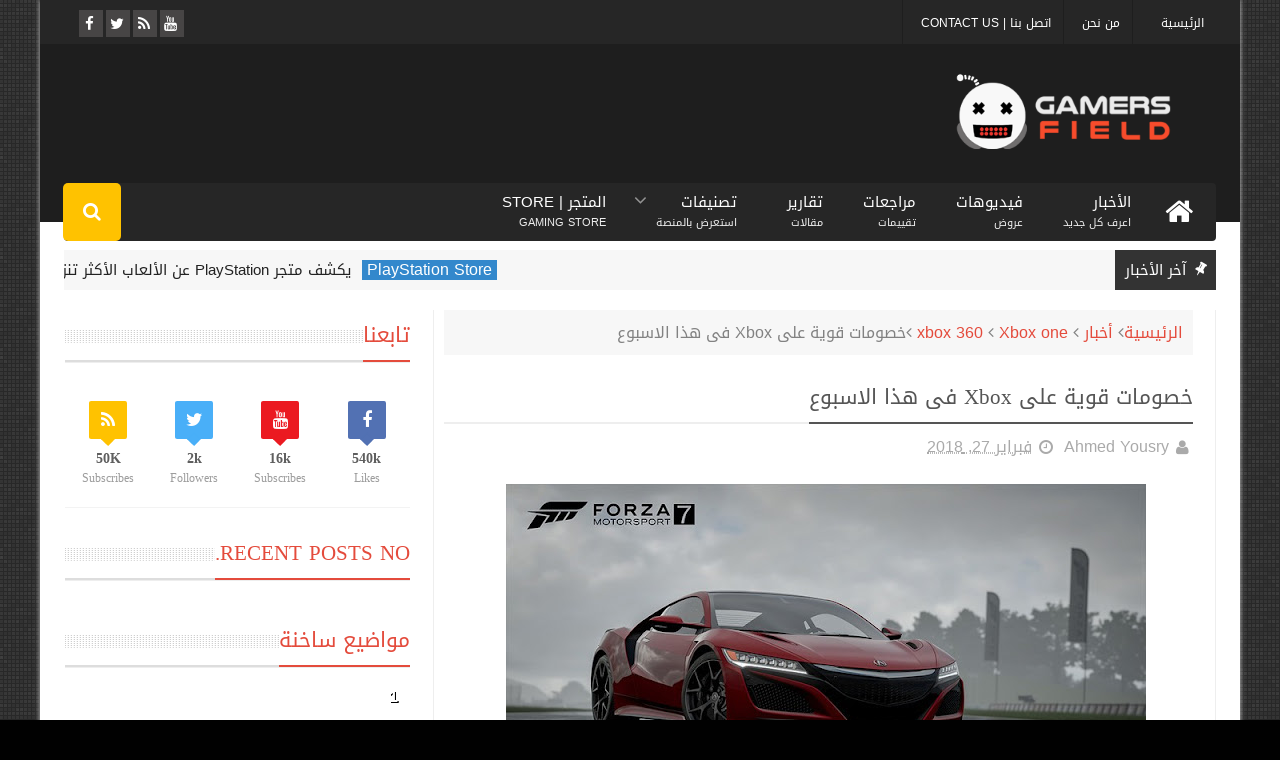

--- FILE ---
content_type: text/html; charset=utf-8
request_url: https://disqus.com/embed/comments/?base=default&f=gamersfld&t_u=https%3A%2F%2Fwww.gamersfld.net%2F2018%2F02%2Fxbox_27.html&t_d=%0A%D8%AE%D8%B5%D9%88%D9%85%D8%A7%D8%AA%20%D9%82%D9%88%D9%8A%D8%A9%20%D8%B9%D9%84%D9%89%20Xbox%20%D9%81%D9%89%20%D9%87%D8%B0%D8%A7%20%D8%A7%D9%84%D8%A7%D8%B3%D8%A8%D9%88%D8%B9%0A&t_t=%0A%D8%AE%D8%B5%D9%88%D9%85%D8%A7%D8%AA%20%D9%82%D9%88%D9%8A%D8%A9%20%D8%B9%D9%84%D9%89%20Xbox%20%D9%81%D9%89%20%D9%87%D8%B0%D8%A7%20%D8%A7%D9%84%D8%A7%D8%B3%D8%A8%D9%88%D8%B9%0A&s_o=default
body_size: 2446
content:
<!DOCTYPE html>

<html lang="ar" dir="rtl" class="not-supported type-">

<head>
    <title>تعليقات Disqus</title>

    
    <meta name="viewport" content="width=device-width, initial-scale=1, maximum-scale=1, user-scalable=no">
    <meta http-equiv="X-UA-Compatible" content="IE=edge"/>

    <style>
        .alert--warning {
            border-radius: 3px;
            padding: 10px 15px;
            margin-bottom: 10px;
            background-color: #FFE070;
            color: #A47703;
        }

        .alert--warning a,
        .alert--warning a:hover,
        .alert--warning strong {
            color: #A47703;
            font-weight: bold;
        }

        .alert--error p,
        .alert--warning p {
            margin-top: 5px;
            margin-bottom: 5px;
        }
        
        </style>
    
    <style>
        
        html, body {
            overflow-y: auto;
            height: 100%;
        }
        

        #error {
            display: none;
        }

        .clearfix:after {
            content: "";
            display: block;
            height: 0;
            clear: both;
            visibility: hidden;
        }

        
    </style>

</head>
<body>
    

    
    <div id="error" class="alert--error">
        <p>لم نستطع تشغيل خدمة Disqus. إذا كنت المدير الرجاء قراءة صفحتنا <a href="https://docs.disqus.com/help/83/">تعليمات لحل المشاكل</a>. </p>
    </div>

    
    <script type="text/json" id="disqus-forumData">{"session":{"canModerate":false,"audienceSyncVerified":false,"canReply":true,"mustVerify":false,"recaptchaPublicKey":"6LfHFZceAAAAAIuuLSZamKv3WEAGGTgqB_E7G7f3","mustVerifyEmail":false},"forum":{"aetBannerConfirmation":null,"founder":"2742364","twitterName":"gamersfld","commentsLinkOne":"1 \u062a\u0639\u0644\u064a\u0642","guidelines":null,"disableDisqusBrandingOnPolls":false,"commentsLinkZero":"\u0644\u0627 \u062a\u0639\u0644\u064a\u0642\u0627\u062a","disableDisqusBranding":false,"id":"gamersfld","createdAt":"2014-03-27T14:40:15.102392","category":"Games","aetBannerEnabled":false,"aetBannerTitle":null,"raw_guidelines":null,"initialCommentCount":null,"votingType":null,"daysUnapproveNewUsers":null,"installCompleted":true,"moderatorBadgeText":"","commentPolicyText":null,"aetEnabled":false,"channel":null,"sort":4,"description":"\u003cp>\u0645\u064a\u062f\u0627\u0646 \u0645\u062d\u062a\u0631\u0641\u064a \u0627\u0644\u0627\u0644\u0639\u0627\u0628 \u0644\u0639\u0631\u0636 \u0622\u062e\u0631 \u0627\u0644\u0627\u062e\u0628\u0627\u0631 \u0648 \u0627\u0644\u0645\u0631\u0627\u062c\u0639\u0627\u062a \u0648 \u0627\u0644\u062a\u0642\u0627\u0631\u064a\u0631 \u0648 \u0627\u0644\u0639\u0631\u0648\u0636 \u0628\u0646\u0643\u0647\u0629 \u0627\u062e\u0631\u064a\u003c/p>","organizationHasBadges":true,"newPolicy":true,"raw_description":"\u0645\u064a\u062f\u0627\u0646 \u0645\u062d\u062a\u0631\u0641\u064a \u0627\u0644\u0627\u0644\u0639\u0627\u0628 \u0644\u0639\u0631\u0636 \u0622\u062e\u0631 \u0627\u0644\u0627\u062e\u0628\u0627\u0631 \u0648 \u0627\u0644\u0645\u0631\u0627\u062c\u0639\u0627\u062a \u0648 \u0627\u0644\u062a\u0642\u0627\u0631\u064a\u0631 \u0648 \u0627\u0644\u0639\u0631\u0648\u0636 \u0628\u0646\u0643\u0647\u0629 \u0627\u062e\u0631\u064a","customFont":null,"language":"ar","adsReviewStatus":0,"commentsPlaceholderTextEmpty":null,"daysAlive":0,"forumCategory":{"date_added":"2016-01-28T01:54:31","id":5,"name":"Games"},"linkColor":null,"colorScheme":"light","pk":"2927404","commentsPlaceholderTextPopulated":null,"permissions":{},"commentPolicyLink":null,"aetBannerDescription":null,"favicon":{"permalink":"https://disqus.com/api/forums/favicons/gamersfld.jpg","cache":"https://c.disquscdn.com/uploads/forums/292/7404/favicon.png"},"name":"Gamers Field","commentsLinkMultiple":"{num} \u062a\u0639\u0644\u064a\u0642","settings":{"threadRatingsEnabled":false,"adsDRNativeEnabled":false,"behindClickEnabled":false,"disable3rdPartyTrackers":false,"adsVideoEnabled":false,"adsProductVideoEnabled":false,"adsPositionBottomEnabled":false,"ssoRequired":false,"contextualAiPollsEnabled":false,"unapproveLinks":true,"adsPositionRecommendationsEnabled":true,"adsEnabled":false,"adsProductLinksThumbnailsEnabled":false,"hasCustomAvatar":true,"organicDiscoveryEnabled":true,"adsProductDisplayEnabled":false,"adsProductLinksEnabled":false,"audienceSyncEnabled":false,"threadReactionsEnabled":true,"linkAffiliationEnabled":true,"adsPositionAiPollsEnabled":false,"disableSocialShare":false,"adsPositionTopEnabled":false,"adsProductStoriesEnabled":false,"sidebarEnabled":false,"adultContent":false,"allowAnonVotes":false,"gifPickerEnabled":true,"mustVerify":true,"badgesEnabled":false,"mustVerifyEmail":true,"allowAnonPost":true,"unapproveNewUsersEnabled":false,"mediaembedEnabled":true,"aiPollsEnabled":false,"userIdentityDisabled":false,"adsPositionPollEnabled":false,"discoveryLocked":false,"validateAllPosts":false,"adsSettingsLocked":false,"isVIP":false,"adsPositionInthreadEnabled":false},"organizationId":2198142,"typeface":"auto","url":"https://www.gamersfld.net/","daysThreadAlive":0,"avatar":{"small":{"permalink":"https://disqus.com/api/forums/avatars/gamersfld.jpg?size=32","cache":"https://c.disquscdn.com/uploads/forums/292/7404/avatar32.jpg?1533518926"},"large":{"permalink":"https://disqus.com/api/forums/avatars/gamersfld.jpg?size=92","cache":"https://c.disquscdn.com/uploads/forums/292/7404/avatar92.jpg?1533518926"}},"signedUrl":"https://disq.us/?url=https%3A%2F%2Fwww.gamersfld.net%2F&key=1GHc6U1vN5W5FT8XI0pm9Q"}}</script>

    <div id="postCompatContainer"></div>


    <div id="fixed-content"></div>

    
        <script type="text/javascript">
          var embedv2assets = window.document.createElement('script');
          embedv2assets.src = 'https://c.disquscdn.com/embedv2/latest/embedv2.js';
          embedv2assets.async = true;

          window.document.body.appendChild(embedv2assets);
        </script>
    



    
</body>
</html>


--- FILE ---
content_type: text/javascript; charset=UTF-8
request_url: https://www.gamersfld.net/feeds/posts/default/-/Xbox%20one?alt=json-in-script&max-results=9&callback=jQuery111008005457488634031_1769144372241&_=1769144372242
body_size: 19460
content:
// API callback
jQuery111008005457488634031_1769144372241({"version":"1.0","encoding":"UTF-8","feed":{"xmlns":"http://www.w3.org/2005/Atom","xmlns$openSearch":"http://a9.com/-/spec/opensearchrss/1.0/","xmlns$blogger":"http://schemas.google.com/blogger/2008","xmlns$georss":"http://www.georss.org/georss","xmlns$gd":"http://schemas.google.com/g/2005","xmlns$thr":"http://purl.org/syndication/thread/1.0","id":{"$t":"tag:blogger.com,1999:blog-6276999957352838546"},"updated":{"$t":"2024-11-08T17:22:51.585+02:00"},"category":[{"term":"أخبار"},{"term":"PC"},{"term":"PS4"},{"term":"Xbox one"},{"term":"فيديو"},{"term":"xbox 360"},{"term":"PS3"},{"term":"Nintendo Switch"},{"term":"PS4 Pro"},{"term":"مميز"},{"term":"صور"},{"term":"PlayStation"},{"term":"xbox"},{"term":"Xbox one X"},{"term":"PlayStation 5"},{"term":"مثبت"},{"term":"تقارير و مقالات"},{"term":"Call of Duty"},{"term":"Steam"},{"term":"Nintendo"},{"term":"Xbox Series X"},{"term":"Fortnite"},{"term":"E3"},{"term":"Xbox Series S"},{"term":"Wii U"},{"term":"Epic Games Store"},{"term":"Android"},{"term":"المراجعات و التقييمات"},{"term":"ios"},{"term":"اجهزة اخري"},{"term":"العتاد و التقنية"},{"term":"Resident Evil"},{"term":"Cyberpunk 2077"},{"term":"Epic Games"},{"term":"Sony"},{"term":"Death Stranding"},{"term":"PS Vita"},{"term":"The Last of Us"},{"term":"Xbox Game Pass"},{"term":"Battlefield"},{"term":"Microsoft"},{"term":"GamesCom"},{"term":"PUBG"},{"term":"PlayStation VR"},{"term":"Red Dead Redemption"},{"term":"E3 2018"},{"term":"Spider Man"},{"term":"Ubisoft"},{"term":"The Witcher"},{"term":"Final Fantasy"},{"term":"Days Gone"},{"term":"PS5"},{"term":"God of War"},{"term":"Nvidia"},{"term":"Star Wars"},{"term":"E3 2019"},{"term":"إشاعات"},{"term":"DOOM Eternal"},{"term":"Fallout"},{"term":"Metro Exodus"},{"term":"Apex Legends"},{"term":"E3 2017"},{"term":"Stadia"},{"term":"Ghost of Tsushima"},{"term":"Anthem"},{"term":"Dying Light"},{"term":"Xbox Scarlett"},{"term":"Borderlands 3"},{"term":"Control"},{"term":"Assassin's Creed"},{"term":"Sekiro Shadows Die Twice"},{"term":"Nvidia RTX"},{"term":"أفلام"},{"term":"Bethesda"},{"term":"Far Cry"},{"term":"Mortal Kombat"},{"term":"PS Plus"},{"term":"Monster Hunter World"},{"term":"NiOh"},{"term":"Capcom"},{"term":"DOOM"},{"term":"3DS"},{"term":"Gears 5"},{"term":"Wolfenstein"},{"term":"مسلسلات"},{"term":"7.0"},{"term":"The Outer Worlds"},{"term":"Devil May Cry"},{"term":"Forza"},{"term":"Watch Dogs Legion"},{"term":"GTA"},{"term":"PlayStation Now"},{"term":"8.0"},{"term":"Nvidia Game Ready"},{"term":"Sea of Thieves"},{"term":"Elden Ring"},{"term":"Google"},{"term":"Halo"},{"term":"RAGE 2"},{"term":"Rainbow Six Siege"},{"term":"Shadow of the Tomb Raider"},{"term":"Square Enix"},{"term":"The Division 2"},{"term":"Detroit Become Human"},{"term":"Overwatch"},{"term":"Rainbow Six"},{"term":"Assassin's Creed Valhalla"},{"term":"Halo Infinite"},{"term":"Rockstar Games"},{"term":"The Game Awards 2018"},{"term":"Animal Crossing"},{"term":"EA"},{"term":"9.0"},{"term":"Monster Hunter"},{"term":"The Walking Dead"},{"term":"Avengers"},{"term":"Destiny"},{"term":"Need for speed"},{"term":"Activision"},{"term":"Assassin’s Creed Odyssey"},{"term":"World War Z"},{"term":"7.5"},{"term":"Horizon Zero Dawn"},{"term":"Life is Strange"},{"term":"Uncharted"},{"term":"مسابقات"},{"term":"Kingdom Hearts"},{"term":"Netflix"},{"term":"Nintendo Direct"},{"term":"No Man's Sky"},{"term":"8.5"},{"term":"Crash Bandicoot"},{"term":"Mass Effect"},{"term":"Rocket League"},{"term":"flight simulator"},{"term":"FIFA 20"},{"term":"Crysis"},{"term":"FIFA 21"},{"term":"Ghost Recon"},{"term":"Gran Turismo Sport"},{"term":"Just Cause 4"},{"term":"VR"},{"term":"Dark Souls"},{"term":"State of Play"},{"term":"The Medium"},{"term":"Tomb Raider"},{"term":"Valve"},{"term":"Xbox Live"},{"term":"Demon's Souls"},{"term":"FIFA"},{"term":"Minecraft"},{"term":"NieR Automata"},{"term":"Twitch"},{"term":"BioMutant"},{"term":"Fall Guys"},{"term":"State of Decay"},{"term":"Returnal"},{"term":"The Dark Pictures"},{"term":"A Plague Tale: Innocence"},{"term":"E3 2021"},{"term":"GOG"},{"term":"NBA 2K"},{"term":"The Game Awards 2017"},{"term":"Dreams"},{"term":"FIFA 19"},{"term":"Hellblade"},{"term":"Little Nightmares"},{"term":"Metro"},{"term":"The Crew"},{"term":"The Surge 2"},{"term":"blogtest"},{"term":"Batman Arkham"},{"term":"For Honor"},{"term":"Konami"},{"term":"Ori and The Will of The Wisps"},{"term":"Outlast"},{"term":"Outriders"},{"term":"PES 2019"},{"term":"Ratchet and Clank"},{"term":"WWE"},{"term":"Agony"},{"term":"Bandai Namco"},{"term":"Blair Witch"},{"term":"Crackdown"},{"term":"DiRT 5"},{"term":"HITMAN 2"},{"term":"Half-Life"},{"term":"Hunt Showdown"},{"term":"Mac"},{"term":"The Elder Scrolls"},{"term":"The Game Awards 2020"},{"term":"The Legend of Zelda"},{"term":"Uplay"},{"term":"Valorant"},{"term":"تسريبات"},{"term":"CD Projekt Red"},{"term":"Crash Team Racing"},{"term":"The Division"},{"term":"Vampyr"},{"term":"WWE 2K22"},{"term":"Warframe"},{"term":"Bloodborne"},{"term":"Deathloop"},{"term":"EA Play"},{"term":"Electronic Arts"},{"term":"Hitman"},{"term":"Kojima Productions"},{"term":"Spyro Reignited Trilogy"},{"term":"Dead by Daylight"},{"term":"Dragon Ball"},{"term":"From Software"},{"term":"Horizon Forbidden West"},{"term":"It Takes Two"},{"term":"Luigi’s Mansion"},{"term":"Observer"},{"term":"Origin"},{"term":"Rainbow Six Extraction"},{"term":"Starfield"},{"term":"THQ Nordic"},{"term":"We Happy Few"},{"term":"Yakuza"},{"term":"geforce now"},{"term":"Back 4 Blood"},{"term":"Dragon Age"},{"term":"Godfall"},{"term":"Gran Turismo"},{"term":"Kena"},{"term":"Shenmue 3"},{"term":"Tales of Arise"},{"term":"6.5"},{"term":"AMD"},{"term":"Call of Cthulhu"},{"term":"Ghost Recon Breakpoint"},{"term":"Ghostrunner"},{"term":"Grand Theft Auto"},{"term":"Hitman 3"},{"term":"Kingdom Come"},{"term":"Madden NFL"},{"term":"Pokemon"},{"term":"Sniper Ghost Warrior Contracts"},{"term":"The Sinking City"},{"term":"Warface"},{"term":"الشروحات و الحلول"},{"term":"A Way Out"},{"term":"Age of Empires 4"},{"term":"Alan Wake"},{"term":"Darksiders"},{"term":"Destroy All Humans"},{"term":"Forza Horizon 5"},{"term":"Gigabyte"},{"term":"GreedFall"},{"term":"MediEvil"},{"term":"Naughty Dog"},{"term":"Oddworld"},{"term":"Persona"},{"term":"Project Cars"},{"term":"Quantic Dream"},{"term":"Silent Hill"},{"term":"Sunset Overdrive"},{"term":"Super Mario Maker"},{"term":"Titanfall"},{"term":"Valheim"},{"term":"X018"},{"term":"cuphead"},{"term":"كتابات القراء"},{"term":"Alien Isolation"},{"term":"Amnesia"},{"term":"Among Us"},{"term":"Chernobylite"},{"term":"Darksiders III"},{"term":"DayZ"},{"term":"Dead Cells"},{"term":"F1 2018"},{"term":"Fear The Wolves"},{"term":"Guerrilla Games"},{"term":"Insurgency: Sandstorm"},{"term":"My Friend Pedro"},{"term":"ONRUSH"},{"term":"PlayStation Classic"},{"term":"STALKER"},{"term":"Super smash bros"},{"term":"Take-Two"},{"term":"Tekken"},{"term":"Watch Dogs"},{"term":"Xbox Series"},{"term":"2k Games"},{"term":"9.5"},{"term":"Ace Combat 7"},{"term":"Borderlands"},{"term":"Code Vein"},{"term":"Detroit"},{"term":"Diablo"},{"term":"EA Access"},{"term":"Grid"},{"term":"Immortals Fenyx Rising"},{"term":"Layers of Fear 2"},{"term":"Splinter Cell"},{"term":"Super Mario"},{"term":"The Game Awards 2019"},{"term":"Xbox One S"},{"term":"Blizzard"},{"term":"Cooler Master"},{"term":"Crossfire X"},{"term":"Dead  Or Alive"},{"term":"H1Z1"},{"term":"Insomniac games"},{"term":"Paladins"},{"term":"RAGE"},{"term":"Remedy"},{"term":"Remnant From The Ashes"},{"term":"WWE 2K20"},{"term":"YouTube"},{"term":"Amazon"},{"term":"Call of Duty modern Warfare"},{"term":"Concrete Genie"},{"term":"Crash"},{"term":"Crossfire"},{"term":"Dauntless"},{"term":"Devolver Digital"},{"term":"Discord"},{"term":"Dragon Quest"},{"term":"FIFA 22"},{"term":"Far Cry 6"},{"term":"Genshin Impact"},{"term":"Jump Force"},{"term":"MLB The Show"},{"term":"Moons of Madness"},{"term":"Mortal Shell"},{"term":"OVERKILL’s The Walking Dead"},{"term":"Octopath Traveler"},{"term":"PES 2020"},{"term":"Prey"},{"term":"Tony Hawk"},{"term":"Ubisoft Forward"},{"term":"Warhammer"},{"term":"Wasteland 3"},{"term":"Zombie Army 4"},{"term":"bioWare"},{"term":"nier replicant"},{"term":"6.0"},{"term":"ARK"},{"term":"Atomic Heart"},{"term":"Batman"},{"term":"Beyond Two Souls"},{"term":"Bluepoint"},{"term":"Bright Memory"},{"term":"Chivalry 2"},{"term":"Close to The Sun"},{"term":"Dirt Rally 2"},{"term":"GTFO"},{"term":"GhostWire Tokyo"},{"term":"Heavy Rain"},{"term":"Intel"},{"term":"Left Alive"},{"term":"PES"},{"term":"Payday"},{"term":"Predator: Hunting Grounds"},{"term":"Quantum Error"},{"term":"Ring of Elysium"},{"term":"S.O.N"},{"term":"Steam Deck"},{"term":"Street Fighter 5"},{"term":"System Shock"},{"term":"TGS 2019"},{"term":"Tencent"},{"term":"The Elder Scrolls Blades"},{"term":"WWE 2K19"},{"term":"World War 3"},{"term":"eFootball"},{"term":"mafia"},{"term":"343 Industries"},{"term":"Call of Duty Vanguard"},{"term":"Call of Duty Warzone"},{"term":"Call of the Sea"},{"term":"Celeste"},{"term":"Dead Island"},{"term":"Denuvo"},{"term":"EA Play Live 2021"},{"term":"EA Sports"},{"term":"Gears Tactics"},{"term":"Gears of War"},{"term":"Hello Neighbor"},{"term":"Inside"},{"term":"Knights of Light"},{"term":"Metal Gear Solid"},{"term":"Ori and the Blind Forest"},{"term":"Rainbow Six Quarantine"},{"term":"Realm Royale"},{"term":"Risk of Rain 2"},{"term":"Rust"},{"term":"SpongeBob"},{"term":"Strange Brigade"},{"term":"Subnautica"},{"term":"Telltale Games"},{"term":"The Ascent"},{"term":"The Game Awards"},{"term":"The Wolf Among Us"},{"term":"Total War"},{"term":"Twin Mirror"},{"term":"Unravel"},{"term":"Unreal Engine"},{"term":"Uplay Plus"},{"term":"Vampire: The Masquerade - Bloodlines 2"},{"term":"Warner Bros"},{"term":"X019"},{"term":"bayonetta 3"},{"term":"bleeding edge"},{"term":"Abzu"},{"term":"BioShock"},{"term":"CSGO"},{"term":"Codemasters"},{"term":"Conan"},{"term":"Diablo IV"},{"term":"F1 2020"},{"term":"F1 2021"},{"term":"Fast and Furious"},{"term":"Gearbox"},{"term":"Gwent"},{"term":"Hollow Knight"},{"term":"Hyper Scape"},{"term":"Inside xbox"},{"term":"Journey to the Savage Planet"},{"term":"Just Cause"},{"term":"League of Legends"},{"term":"Mafia 2"},{"term":"Mario"},{"term":"Middle Earth"},{"term":"Nintendo Indie World"},{"term":"Nintendo Online"},{"term":"Observation"},{"term":"Oculus Rift"},{"term":"Outer Wilds"},{"term":"Overcooked"},{"term":"PC Gaming Show"},{"term":"Plants vs Zombies Battle for Neighborville"},{"term":"PlayStation Plus"},{"term":"RTX"},{"term":"Ride 3"},{"term":"SEGA"},{"term":"Shenmue"},{"term":"Skull and Bones"},{"term":"Sniper Elite 4"},{"term":"Splatoon 2"},{"term":"Star Citizen"},{"term":"Terminator Resistance"},{"term":"The Day Before"},{"term":"The Sims 4"},{"term":"What Remains of Edith Finch"},{"term":"baldur's gate 3"},{"term":"new world"},{"term":"ا Android"},{"term":"5.0"},{"term":"A Plague Tale"},{"term":"Alien"},{"term":"Astroneer"},{"term":"Borderlands 2"},{"term":"Brawlhalla"},{"term":"Crusader Kings 3"},{"term":"Crystal Dynamics"},{"term":"DARQ"},{"term":"Daymare 1998"},{"term":"E3 2020"},{"term":"Everspace 2"},{"term":"Firewall Zero Hour"},{"term":"Five Nights at Freddy's"},{"term":"Generation Zero"},{"term":"Ghostbusters"},{"term":"Gravel"},{"term":"Gris"},{"term":"HTC Vive"},{"term":"Horizon"},{"term":"Human Fall Flat"},{"term":"IO Interactive"},{"term":"Insurgency"},{"term":"Iron Man"},{"term":"John Wick Hex"},{"term":"Kena Bridge of Spirits"},{"term":"Killing Floor"},{"term":"LEGO"},{"term":"Let It Die"},{"term":"Lords of The Fallen"},{"term":"MLB The Show 21"},{"term":"Martha is Dead"},{"term":"Marvel's Avengers"},{"term":"Ninja"},{"term":"PES 2021"},{"term":"PES 2022"},{"term":"Phasmophobia"},{"term":"Project xCloud"},{"term":"Psychonauts 2"},{"term":"Quakecon"},{"term":"Respawn"},{"term":"Rocksteady"},{"term":"Saints Row"},{"term":"Samurai Shodown"},{"term":"Santa Monica"},{"term":"Satisfactory"},{"term":"Sea of Solitude"},{"term":"Shadow Warrior"},{"term":"Sherlock Holmes"},{"term":"Sniper Elite"},{"term":"Sniper Elite 2"},{"term":"Steep"},{"term":"Super Meat Boy"},{"term":"The Beast Inside"},{"term":"The Game Awards 2021"},{"term":"The Lords of The Rings Gollum"},{"term":"The Pathless"},{"term":"The Quiet Man"},{"term":"Torchlight"},{"term":"Trails Rising"},{"term":"UFC"},{"term":"Visage"},{"term":"Xbox Live Gold"},{"term":"Yakuza like a dragon"},{"term":"grounded"},{"term":"hades"},{"term":"platinum games"},{"term":"sackboy"},{"term":"scarlet nexus"},{"term":"suicide squad"},{"term":"10.0"},{"term":"4.0"},{"term":"Age of Empires"},{"term":"Alien Blackout"},{"term":"Among The Sleep"},{"term":"Ancestors"},{"term":"Anno 1800"},{"term":"Arkane Studios"},{"term":"Atlas"},{"term":"Beyond Good \u0026 Evil"},{"term":"Bugsnax"},{"term":"Burnout Paradise"},{"term":"Cities Skylines"},{"term":"Computex 2018"},{"term":"Conarium"},{"term":"Crytek"},{"term":"Danger Zone"},{"term":"Darwin Project"},{"term":"Dead Space"},{"term":"Destruction All Stars"},{"term":"Dice"},{"term":"Elite Dangerous"},{"term":"Ember Lab"},{"term":"Everything"},{"term":"F1 2019"},{"term":"Farming Simulator 19"},{"term":"Granblue Fantasy: Versus"},{"term":"Grand Theft Auto VI"},{"term":"Green Hell"},{"term":"Guardians of the Galaxy"},{"term":"Hell Let Loose"},{"term":"Hide Or Die"},{"term":"Hogwarts Legacy"},{"term":"Journey"},{"term":"Jurassic World"},{"term":"Just Dance"},{"term":"Kholat"},{"term":"MLB The Show 20"},{"term":"Maid of Sker"},{"term":"Maneater"},{"term":"Medal of Honor"},{"term":"Metroid Prime"},{"term":"Monster Hunter Rise"},{"term":"Monstrum"},{"term":"Mordhau"},{"term":"Ninja Theory"},{"term":"Onimusha: Warlords"},{"term":"Oxenfree"},{"term":"Peaky Blinders"},{"term":"PlayStation Productions"},{"term":"Prince of Persia"},{"term":"Psyonix"},{"term":"Quake"},{"term":"Rainbow Six Parasite"},{"term":"Samsung"},{"term":"Scorn"},{"term":"Second Extinction"},{"term":"Smite"},{"term":"Soma"},{"term":"Sonic"},{"term":"Spyro"},{"term":"Sucker Punch"},{"term":"Summer Game Fest 2021"},{"term":"Superman"},{"term":"Techland"},{"term":"The Falconeer"},{"term":"The Forest"},{"term":"The Occupation"},{"term":"Those Who Remain"},{"term":"Tokyo Games Show 2021"},{"term":"Trials Rising"},{"term":"Vampire The Masquerade"},{"term":"WRC 8"},{"term":"WWE 2K Battlegrounds"},{"term":"Werewolf The Apocalypse"},{"term":"Witchfire"},{"term":"Wreckfest"},{"term":"Yakuza Kiwami"},{"term":"abandoned"},{"term":"gotham knights"},{"term":"limbo"},{"term":"ninte"},{"term":"riot games"},{"term":"5.5"},{"term":"7.7"},{"term":"Aliens Fireteam"},{"term":"Apple"},{"term":"Aragami"},{"term":"Arise"},{"term":"Asphalt 9"},{"term":"Astral Chain"},{"term":"Astro Playroom"},{"term":"Avalanche Studios"},{"term":"Avatar"},{"term":"Below"},{"term":"Black Myth"},{"term":"Boundary"},{"term":"Bully 2"},{"term":"Carrion"},{"term":"Castlevania"},{"term":"Comic Books"},{"term":"Comic Con"},{"term":"Company of Heroes 2"},{"term":"Computex 2019"},{"term":"Dangerous Driving"},{"term":"Deep Silver"},{"term":"Demon Slayer: Kimetsu no Yaiba"},{"term":"Dirt Rally"},{"term":"Dishonored"},{"term":"Dota Underlords"},{"term":"Déraciné"},{"term":"Earthfall"},{"term":"Edge of Eternity"},{"term":"Firewatch"},{"term":"Focus Home Interactive"},{"term":"Forspoken"},{"term":"Friday The 13th"},{"term":"Frogwares"},{"term":"Frostpunk"},{"term":"God Eater 3"},{"term":"Gods \u0026 Monsters"},{"term":"Gone Home"},{"term":"Grid Autosport"},{"term":"Grip"},{"term":"Guilty Gear Strive"},{"term":"Halo 3"},{"term":"Hazelight"},{"term":"Hearthstone"},{"term":"Hellpoint"},{"term":"Hood: Outlaws and Legends"},{"term":"Humble Bundle"},{"term":"Hyper Light Drifter"},{"term":"HyperX"},{"term":"Index VR"},{"term":"Judgment"},{"term":"Koei Tecmo"},{"term":"Last Year The Nightmare"},{"term":"Layers of Fear"},{"term":"Left 4 Dead"},{"term":"Legacy of Discord"},{"term":"Lost Judgment"},{"term":"Madison"},{"term":"Mario Golf: Super Rush"},{"term":"Mario Kart Tour"},{"term":"Marvel’s Guardians of the Galaxy"},{"term":"Mixer"},{"term":"Motherboards"},{"term":"MotoGP 21"},{"term":"Mutant Year Zero"},{"term":"Necromunda: Hired Gun"},{"term":"Not My Car"},{"term":"One Piece: World Seeker"},{"term":"Ori"},{"term":"Outcast: Second Contact"},{"term":"Paranoid"},{"term":"Plants vs Zombies Garden Warfare 3"},{"term":"PlayStation Store"},{"term":"Playdead"},{"term":"Playground Games"},{"term":"Pragmata"},{"term":"Project 007"},{"term":"Project Athia"},{"term":"Quantum Break"},{"term":"Radical Heights"},{"term":"Rainbow"},{"term":"Ready or Not"},{"term":"Ride 4"},{"term":"Ring Fit"},{"term":"Rogue Company"},{"term":"SCUM"},{"term":"Samurai Jack"},{"term":"Scalebound"},{"term":"Scavengers"},{"term":"Serious Sam 4"},{"term":"Sherlock Holmes Chapter One"},{"term":"Sifu"},{"term":"Silver Chains"},{"term":"Skytorn"},{"term":"Slime Rancher"},{"term":"Sniper Elite 3"},{"term":"Song of Horror"},{"term":"SoulCalibur VI"},{"term":"South Park"},{"term":"Splitgate: Arena Warfare"},{"term":"Stardew Valley"},{"term":"Succubus"},{"term":"Super Mario 3D All Stars"},{"term":"SuperHot"},{"term":"Surgeon Simulator"},{"term":"TGS 2018"},{"term":"TGS 2020"},{"term":"The Awesome Adventures of Captain Spirit"},{"term":"The Conjuring House"},{"term":"The House of the Dead"},{"term":"The Last Campfire"},{"term":"The Messenger"},{"term":"The Order 1886"},{"term":"The Surge"},{"term":"The Witness"},{"term":"This War of Mine"},{"term":"Tom Clancy"},{"term":"Turtle Rock Studios"},{"term":"Twelve Minutes"},{"term":"UFC4"},{"term":"Untitled Goose"},{"term":"V-Rally 4"},{"term":"Valkyria Chronicles 4"},{"term":"WARRIORS OROCHI 4"},{"term":"WB Games"},{"term":"Warcraft III"},{"term":"Wii"},{"term":"Windows"},{"term":"World of Goo"},{"term":"Xbox All Access"},{"term":"Yakuza Kiwami 2"},{"term":"Zombie Army"},{"term":"death's door"},{"term":"driveclub"},{"term":"housemarque"},{"term":"lost soul aside"},{"term":"pga"},{"term":"streets of rage 4"},{"term":"xenoblade"},{"term":"'83"},{"term":"13 Sentinels: Aegis Rim"},{"term":"3.0"},{"term":"4.5"},{"term":"5.4"},{"term":"505 games"},{"term":"7.8"},{"term":"8.1"},{"term":"8.7"},{"term":"A Hat in Time"},{"term":"A Quite Place"},{"term":"A Story About My Uncle"},{"term":"A Way to be Dead"},{"term":"AEW"},{"term":"Act of War"},{"term":"Aftercharge"},{"term":"Afterparty"},{"term":"Age of Wonders 3"},{"term":"Agent"},{"term":"Aladdin and The Lion King"},{"term":"Alone in The Dark"},{"term":"Angry Birds"},{"term":"Animal Super Squad"},{"term":"Anthology of Fear"},{"term":"Aorus M5"},{"term":"Aragami 2"},{"term":"Arigami 2"},{"term":"Arthur Morgan"},{"term":"Artifact"},{"term":"Ashen"},{"term":"Assassin's Creed Infinity"},{"term":"Assetto Corsa Competizione"},{"term":"Atelier Ryza 2"},{"term":"Atomic Hearts"},{"term":"Attack on Titan 2 Final Battle"},{"term":"Avowed"},{"term":"Axiom Verge"},{"term":"BAFTA Games Awards 2018"},{"term":"BAFTA Games Awards 2019"},{"term":"Battalion 1944"},{"term":"Battle Royale"},{"term":"Battleloads"},{"term":"Battlerite Royale"},{"term":"Beat Saber"},{"term":"Bendy and the Ink Machine"},{"term":"Black Desert"},{"term":"Blacklight Retribution"},{"term":"Bleak Faith"},{"term":"Blind"},{"term":"Bloober Team"},{"term":"Bloodstained: Ritual of the Night"},{"term":"Boss Key"},{"term":"Bungie"},{"term":"Call of Juarez"},{"term":"Campo Santo"},{"term":"Castlevania Advance"},{"term":"Cave Story"},{"term":"Century: Age of Ashes"},{"term":"Chronicles of elyria"},{"term":"City of Brass"},{"term":"Civilization 6"},{"term":"Clash : Mutants Vs Pirates"},{"term":"Contra Rogue Corps"},{"term":"Costume Quest"},{"term":"Creative Assembly"},{"term":"Crusader Kings II"},{"term":"Crying Suns"},{"term":"Crying is not Enough"},{"term":"DC Fandom"},{"term":"Dandara"},{"term":"Darkborn"},{"term":"Darkest Dungeon"},{"term":"Days of Play"},{"term":"Dead Frontier 2"},{"term":"Deathgarden"},{"term":"Defense Grid The Awakening"},{"term":"Deliver Us The Moon"},{"term":"Deluded Mind"},{"term":"Deus Ex"},{"term":"Devil’s Hunt"},{"term":"Devour"},{"term":"Dishonored 2"},{"term":"Dissidia Final Fantasy NT"},{"term":"Don't Even Think"},{"term":"Donut County"},{"term":"Dr. Mario World"},{"term":"Dragon's Dogma Online"},{"term":"Driver"},{"term":"Dungeons and Dragons"},{"term":"Dying 1983"},{"term":"E3 2022"},{"term":"EGX Berlin 2019"},{"term":"Earth Defense Force 5"},{"term":"Earth Defense Force: Iron Rain"},{"term":"Endless Space"},{"term":"Erica"},{"term":"Escape from Tarkov"},{"term":"Evasion"},{"term":"Evil Inside"},{"term":"Evolve"},{"term":"FEZ"},{"term":"FIFA 23"},{"term":"Fable"},{"term":"Farming Simulator 22"},{"term":"Farside"},{"term":"Fire Emblem Three Houses"},{"term":"Flower"},{"term":"Flyon"},{"term":"Fntastic Studio"},{"term":"Football Manager 2019"},{"term":"Football Manager 2021"},{"term":"Frictional Games"},{"term":"GameStop"},{"term":"Gang Beasts"},{"term":"Gears POP"},{"term":"Ghost Recon Frontline"},{"term":"Ghost of a Tale"},{"term":"Goat of Duty"},{"term":"God of war Ragnarok"},{"term":"Going Medieval"},{"term":"Golden Joystick 2018"},{"term":"Golden Joystick Awards 2018"},{"term":"Golden Joystick Awards 2019"},{"term":"HP"},{"term":"Halo5"},{"term":"Harmonix"},{"term":"Hazelight Studios"},{"term":"Hob"},{"term":"Home Sweet Home"},{"term":"Horace"},{"term":"Hourglass"},{"term":"Hue"},{"term":"Hyrule Warriors"},{"term":"I.G.I"},{"term":"IGI Origins"},{"term":"Icarus"},{"term":"In The Valley of Gods"},{"term":"Infinity Ward"},{"term":"Infliction"},{"term":"Injustice"},{"term":"Injustice 2"},{"term":"Ironsight"},{"term":"Isles of Adalar"},{"term":"Joel Miller"},{"term":"Jotun"},{"term":"Jumanji"},{"term":"Kabounce"},{"term":"Katana Zero"},{"term":"Keep Talking"},{"term":"Kill La Kill"},{"term":"Killzone"},{"term":"King's Bounty"},{"term":"Kingdom Under Fire 2"},{"term":"Kingdoms of Amular Reckoning"},{"term":"Kings of Lorn: The Fall of Ebris"},{"term":"Kinguin"},{"term":"LA Noire"},{"term":"Last Day of June"},{"term":"Last Year Afterdark"},{"term":"Lawbreakers"},{"term":"Lies Of P"},{"term":"Light Fall"},{"term":"Lord of The Rings"},{"term":"Lornsword Winter Chronicle"},{"term":"Lucasfilm Games"},{"term":"MXGP 2019"},{"term":"MXGP Pro"},{"term":"Mad Max"},{"term":"Madmind"},{"term":"Marvel Entertainment"},{"term":"Mediatonic"},{"term":"Medieval dynasty"},{"term":"Metal Hellsinger"},{"term":"Metal: Hellsinger"},{"term":"Microids"},{"term":"Modrhau"},{"term":"Moonlighter"},{"term":"MotoGP 18"},{"term":"MotoGP 20"},{"term":"Mount \u0026 Blade II: Bannerlord"},{"term":"Mudrunner"},{"term":"MultiVersus"},{"term":"My Time At Portia"},{"term":"NBA 2K Playgrounds 2"},{"term":"NBA Live"},{"term":"NFL"},{"term":"NHL21"},{"term":"Narco Tycoon"},{"term":"Negative Atmosphere"},{"term":"New Pokemon Snap"},{"term":"New Super Lucky’s Tale"},{"term":"Next Up Hero"},{"term":"Nier Reincarnation"},{"term":"Night in the Woods"},{"term":"Nine to Five"},{"term":"Ninja Gaiden"},{"term":"Ninja Gaiden 3"},{"term":"Nintendo 3DS"},{"term":"Nintendos"},{"term":"No More Room in Hell 2"},{"term":"Nuclear Throne"},{"term":"Obsidian Entertainment"},{"term":"Octopath"},{"term":"Olympic Games Tokyo 2020"},{"term":"One Piece: Pirate Warriors 4"},{"term":"One Punch Man: A Hero Nobody"},{"term":"Oninaki"},{"term":"Overwatch 2"},{"term":"PAX East 2020"},{"term":"PGA Tour"},{"term":"PGA Tour 2K21"},{"term":"PUBG New State"},{"term":"Paper Mario"},{"term":"Paragon"},{"term":"Path of Exile"},{"term":"Pax East 2019"},{"term":"Pax West 2019"},{"term":"Perfect Dark"},{"term":"Phoenix Point"},{"term":"Pikachu"},{"term":"Pixark"},{"term":"Planet Alpha"},{"term":"Planetside Arena"},{"term":"Plants vs Zombies 3"},{"term":"Play at Home"},{"term":"PlayStation Plus Collection"},{"term":"PlayStation Vue"},{"term":"Playwing"},{"term":"Pokémon Let’s Go"},{"term":"Post Scriptum"},{"term":"Praey for the Gods"},{"term":"Professional Baseball Spirits 2019"},{"term":"Project Awakening"},{"term":"Qube 2"},{"term":"RUSSIA 2055"},{"term":"Rayman Legends"},{"term":"ReCore"},{"term":"Ready at Dawn"},{"term":"Rebel Galaxy"},{"term":"Redfall"},{"term":"Relic Entertainment"},{"term":"Resistance"},{"term":"Riders Republic"},{"term":"Rime"},{"term":"Road Redemption"},{"term":"Roblox"},{"term":"Roller Champions"},{"term":"Ronin Samurai Redemption"},{"term":"Round 8 Studio"},{"term":"Ruiner"},{"term":"Rune 2"},{"term":"Ryse"},{"term":"Saber Interactive"},{"term":"Sabre Interactive"},{"term":"Sackboy: A Big Adventure"},{"term":"Serious Sam"},{"term":"Session"},{"term":"Shattered State"},{"term":"Shinsekai Into The Depths"},{"term":"Shroud"},{"term":"Sinner: Sacrifice for Redemption"},{"term":"Skate 4"},{"term":"SkydanceNewMedia"},{"term":"Slender Man"},{"term":"Sniper Ghost Warrior"},{"term":"Solar Ash"},{"term":"Solitairica"},{"term":"Spacelords"},{"term":"Spirit of the north"},{"term":"Stay Out"},{"term":"Steam Cloud Gaming"},{"term":"Steelrising"},{"term":"Stories Untold"},{"term":"Storm Boy"},{"term":"Stray's Cross"},{"term":"Striking Distance Studios"},{"term":"Styx"},{"term":"Summer Sale"},{"term":"Sundered"},{"term":"Super Mega Baseball 2"},{"term":"Supermassive"},{"term":"Surviving Mars"},{"term":"Surviving the Aftermath"},{"term":"Switchblade"},{"term":"Syberia"},{"term":"TGS 2021"},{"term":"Team Ninja"},{"term":"Teenage Mutant Ninja Turtles"},{"term":"Tetris Effect"},{"term":"The"},{"term":"The Blackout Club"},{"term":"The Bridge"},{"term":"The Culling"},{"term":"The Cycle"},{"term":"The End is Nigh"},{"term":"The Escapists"},{"term":"The Evil Within 3"},{"term":"The Exorcist VR"},{"term":"The Fall"},{"term":"The Initiative"},{"term":"The Last Guardian"},{"term":"The Long Dark"},{"term":"The Lord of the Rings"},{"term":"The Molasses Flood"},{"term":"The One We Found"},{"term":"The Riftbreaker"},{"term":"The Sinner"},{"term":"The Touryst"},{"term":"Thimbleweed Park"},{"term":"This Land Is My Land"},{"term":"Tiny Metal"},{"term":"Tom Clancy's XDefiant"},{"term":"Total War Arena"},{"term":"Total War Warhammer"},{"term":"Trails"},{"term":"Transistor"},{"term":"Trevor Saves The Universe"},{"term":"Tropico 5"},{"term":"Tropico 6"},{"term":"Twisted Metal"},{"term":"Twitch Prime"},{"term":"Ultimate Custom Night"},{"term":"Undertale"},{"term":"Unholy"},{"term":"Valley"},{"term":"Vane"},{"term":"Vanguard Normandy 1944"},{"term":"Venom"},{"term":"Vigor"},{"term":"WRC10"},{"term":"WWE 2K21"},{"term":"War Thunder"},{"term":"Wasteland"},{"term":"Wasteland 2"},{"term":"Wildermyth"},{"term":"Xbox Fridge"},{"term":"Xbox Scorpio"},{"term":"Zombieland"},{"term":"backwards compatibility"},{"term":"boneworks"},{"term":"box one"},{"term":"butcher"},{"term":"child of light"},{"term":"corruption 2029"},{"term":"cyber shadow"},{"term":"dino crisis"},{"term":"disco elysium"},{"term":"doom64"},{"term":"for the king"},{"term":"gdc 2020"},{"term":"genDesign"},{"term":"gothic"},{"term":"id software"},{"term":"innerspace"},{"term":"linux"},{"term":"offworld trading company"},{"term":"playsta"},{"term":"shadow of the colossus"},{"term":"squid game"},{"term":"sumo digital"},{"term":"super mario 3d World"},{"term":"teamfight tactics"},{"term":"tell me why"},{"term":"temtem"},{"term":"the shore"},{"term":"wild"},{"term":"wordle"},{"term":"world of warcraft"},{"term":"xbox on"},{"term":"xbox ser"},{"term":"تعرف على تفاصيل دعم Google Stadia خلال 2021"},{"term":"فيGuardians of the Galaxy"}],"title":{"type":"text","$t":"Gamers Field"},"subtitle":{"type":"html","$t":"ميدان محترفي الألعاب"},"link":[{"rel":"http://schemas.google.com/g/2005#feed","type":"application/atom+xml","href":"https:\/\/www.gamersfld.net\/feeds\/posts\/default"},{"rel":"self","type":"application/atom+xml","href":"https:\/\/www.blogger.com\/feeds\/6276999957352838546\/posts\/default\/-\/Xbox+one?alt=json-in-script\u0026max-results=9"},{"rel":"alternate","type":"text/html","href":"https:\/\/www.gamersfld.net\/search\/label\/Xbox%20one"},{"rel":"hub","href":"http://pubsubhubbub.appspot.com/"},{"rel":"next","type":"application/atom+xml","href":"https:\/\/www.blogger.com\/feeds\/6276999957352838546\/posts\/default\/-\/Xbox+one\/-\/Xbox+one?alt=json-in-script\u0026start-index=10\u0026max-results=9"}],"author":[{"name":{"$t":"Gamers Field Management"},"uri":{"$t":"http:\/\/www.blogger.com\/profile\/00195578774498972930"},"email":{"$t":"noreply@blogger.com"},"gd$image":{"rel":"http://schemas.google.com/g/2005#thumbnail","width":"16","height":"16","src":"https:\/\/img1.blogblog.com\/img\/b16-rounded.gif"}}],"generator":{"version":"7.00","uri":"http://www.blogger.com","$t":"Blogger"},"openSearch$totalResults":{"$t":"9457"},"openSearch$startIndex":{"$t":"1"},"openSearch$itemsPerPage":{"$t":"9"},"entry":[{"id":{"$t":"tag:blogger.com,1999:blog-6276999957352838546.post-1134737151885044000"},"published":{"$t":"2022-03-11T02:05:00.002+02:00"},"updated":{"$t":"2022-03-11T02:06:15.606+02:00"},"category":[{"scheme":"http://www.blogger.com/atom/ns#","term":"Epic Games"},{"scheme":"http://www.blogger.com/atom/ns#","term":"GOG"},{"scheme":"http://www.blogger.com/atom/ns#","term":"Nintendo Switch"},{"scheme":"http://www.blogger.com/atom/ns#","term":"PS5"},{"scheme":"http://www.blogger.com/atom/ns#","term":"Steam"},{"scheme":"http://www.blogger.com/atom/ns#","term":"Xbox one"},{"scheme":"http://www.blogger.com/atom/ns#","term":"Xbox Series S"},{"scheme":"http://www.blogger.com/atom/ns#","term":"Xbox Series X"},{"scheme":"http://www.blogger.com/atom/ns#","term":"أخبار"},{"scheme":"http://www.blogger.com/atom/ns#","term":"فيديو"}],"title":{"type":"text","$t":"لعبة In Sound Mind ستكون مجانية بالكامل إبتداءاً من الأسبوع القادم!"},"content":{"type":"html","$t":"\u003Cdiv class=\"separator\" style=\"clear: both; text-align: center;\"\u003E\u003Ca href=\"https:\/\/blogger.googleusercontent.com\/img\/a\/AVvXsEhDCdJlbyxI00b6OmZGF8GZ3Fql7GLkFQLpphpDkvFnWDPA60sLbkagh8sjClmkefTNatQztbkk3G9ZfRIxflp5ejFtHwJYhcoQ2rjYgnjoNV9S2F5jZv_XBz44J-lwC8vGpEmzykRsguuzUhwaDn4LbF9MGhFVXBceTRMCZCSNPmxip-lmSpyg17CG=s639\" style=\"margin-left: 1em; margin-right: 1em;\"\u003E\u003Cimg border=\"0\" data-original-height=\"361\" data-original-width=\"639\" height=\"362\" src=\"https:\/\/blogger.googleusercontent.com\/img\/a\/AVvXsEhDCdJlbyxI00b6OmZGF8GZ3Fql7GLkFQLpphpDkvFnWDPA60sLbkagh8sjClmkefTNatQztbkk3G9ZfRIxflp5ejFtHwJYhcoQ2rjYgnjoNV9S2F5jZv_XBz44J-lwC8vGpEmzykRsguuzUhwaDn4LbF9MGhFVXBceTRMCZCSNPmxip-lmSpyg17CG=w640-h362\" width=\"640\" \/\u003E\u003C\/a\u003E\u003C\/div\u003E\u003Cbr \/\u003E\u003Cdiv\u003E\u003Cdiv\u003E\u003Ch3\u003E\u003Cb\u003E\u003Cspan style=\"background: 0px 0px rgb(255, 255, 255); border: 0px; box-sizing: border-box; color: #2d2d2d; font-family: \u0026quot;Droid Arabic Kufi\u0026quot;; font-size: 15px; outline: 0px; padding: 0px; transition: all 0.5s ease 0s; vertical-align: baseline;\"\u003Eأعلن\u0026nbsp;\u003C\/span\u003E\u0026nbsp;\u003C\/b\u003EEpic Games Store\u003Cb\u003E\u0026nbsp;\u0026nbsp;للاعبين عن لعبة مجانية أخرى ستتوفر الاسبوع القادم وهي\u0026nbsp;\u003C\/b\u003E\u003Cspan\u003EIn Sound Mind.\u003C\/span\u003E\u003C\/h3\u003E\u003C\/div\u003E\u003C\/div\u003E\u003Cdiv\u003E\u003Cspan\u003E\u003Cbr \/\u003E\u003C\/span\u003E\u003C\/div\u003E\u003Cp style=\"text-align: right;\"\u003E\u003Cspan\u003Eمازال متجر Epic Games يفاجئنا من جديد بالهدايا الشتويه ،\u0026nbsp; بإعلانه عن توفير لعبة Cities: Skylines مجانية بالكامل لهذا الأسبوع\u0026nbsp; إبتداءاً من اليوم 10 مارس حتي يوم 17 مارس الجاري بإمكانكم الحصول عليهم من خلال \u003Ca href=\"https:\/\/www.epicgames.com\/store\/en-US\/p\/cities-skylines\"\u003Eهذا الرابط\u003C\/a\u003E\u0026nbsp;، وأعلن المتجر عن اللعبة التاليه المجانيه وهي لعبة In Sound Mind .\u003C\/span\u003E\u003C\/p\u003E\u003Cp style=\"text-align: right;\"\u003E\u003C\/p\u003E\u003Cdiv class=\"separator\" style=\"clear: both; text-align: center;\"\u003E\u003Ca href=\"https:\/\/blogger.googleusercontent.com\/img\/a\/AVvXsEjYyTMaXAA8dAwYTdHTWVBX7-d6v1zl9kg85JzgACeaiHHr5yIzi9e2dTx85V3BnhaLkXXv8Ja4bGm2q3inPAJhdmE18azNe0AeQErQCDOQQwkzEEIsi4mVirF1kKiuIok19UXrtEymgDNgLBklgyfKd3ZExJv8EKk39aVMAB2MpfuH3C4OIAJOl-z3=s1500\" style=\"margin-left: 1em; margin-right: 1em;\"\u003E\u003Cimg border=\"0\" data-original-height=\"844\" data-original-width=\"1500\" height=\"360\" src=\"https:\/\/blogger.googleusercontent.com\/img\/a\/AVvXsEjYyTMaXAA8dAwYTdHTWVBX7-d6v1zl9kg85JzgACeaiHHr5yIzi9e2dTx85V3BnhaLkXXv8Ja4bGm2q3inPAJhdmE18azNe0AeQErQCDOQQwkzEEIsi4mVirF1kKiuIok19UXrtEymgDNgLBklgyfKd3ZExJv8EKk39aVMAB2MpfuH3C4OIAJOl-z3=w640-h360\" width=\"640\" \/\u003E\u003C\/a\u003E\u003C\/div\u003Eحصلت لعبة الرعب النفسي\u0026nbsp;In Sound Mind علي عرض الإطلاق الرسمي في 13 يوينو 2020 ، من نشر\u0026nbsp;Modus Games وتطوير\u0026nbsp;We Create Stuff ، وهي\u0026nbsp;من منظور الشخص الأول مع ألغاز محمومة ومعارك فريدة بين الرؤساء وموسيقى أصلية من The Living Tombstone ، رحلة داخل الأعمال الداخلية لمكان واحد لا يمكنك الهروب منه وهو عقلك.\u003Cp\u003E\u003C\/p\u003E\u003Cp style=\"text-align: right;\"\u003E\u003Cbr \/\u003E\u003C\/p\u003E\u003Cp style=\"text-align: right;\"\u003Eتوفرت لعبة الأكشن والرعب\u0026nbsp;In Sound Mind عبر أجهزة الحاسب عبر متجر Steam و Epic Games و GOG و أجهزة Xbox One و Xbox Series X|S و PS5 وNintendo Switch.\u003C\/p\u003E\u003Cp style=\"text-align: right;\"\u003E\u003Cbr \/\u003E\u003C\/p\u003E\u003Ch3\u003Eبعد إنتهاء الفترة المحدودة\u0026nbsp;\u003Cspan style=\"font-size: medium;\"\u003Eللعبة\u0026nbsp;\u003C\/span\u003ECities: Skylines التي ستنتهي يوم 17 مارس المقبل ، سيبدأ العد التنازلي للعبة In Sound Mind . عليكم التوجه إلي\u0026nbsp; \u003Ca href=\"https:\/\/www.epicgames.com\/store\/ar\/free-games\"\u003Eهذا الرابط\u003C\/a\u003E\u0026nbsp;للحصول علي الالعاب المجانية كل اسبوع.\u003C\/h3\u003E\u003Cdiv\u003E\u003Cbr \/\u003E\u003C\/div\u003E\n\u003Cdiv class=\"separator\" style=\"clear: both; text-align: center;\"\u003E\u003Ciframe allowfullscreen=\"\" class=\"BLOG_video_class\" height=\"498\" src=\"https:\/\/www.youtube.com\/embed\/EydFQ_q5EIw\" width=\"600\" youtube-src-id=\"EydFQ_q5EIw\"\u003E\u003C\/iframe\u003E\u003C\/div\u003E\u003Cdiv class=\"blogger-post-footer\"\u003Eهذا المحتوي مقدم من موقع جيمرز فيلد | www.gamersfld.net\u003C\/div\u003E"},"link":[{"rel":"replies","type":"text/html","href":"https:\/\/www.blogger.com\/comment\/fullpage\/post\/6276999957352838546\/1134737151885044000","title":"0 تعليقات"},{"rel":"edit","type":"application/atom+xml","href":"https:\/\/www.blogger.com\/feeds\/6276999957352838546\/posts\/default\/1134737151885044000"},{"rel":"self","type":"application/atom+xml","href":"https:\/\/www.blogger.com\/feeds\/6276999957352838546\/posts\/default\/1134737151885044000"},{"rel":"alternate","type":"text/html","href":"https:\/\/www.gamersfld.net\/2022\/03\/in-sound-mind.html","title":"لعبة In Sound Mind ستكون مجانية بالكامل إبتداءاً من الأسبوع القادم!"}],"author":[{"name":{"$t":"Unknown"},"email":{"$t":"noreply@blogger.com"},"gd$image":{"rel":"http://schemas.google.com/g/2005#thumbnail","width":"16","height":"16","src":"https:\/\/img1.blogblog.com\/img\/b16-rounded.gif"}}],"media$thumbnail":{"xmlns$media":"http://search.yahoo.com/mrss/","url":"https:\/\/blogger.googleusercontent.com\/img\/a\/AVvXsEhDCdJlbyxI00b6OmZGF8GZ3Fql7GLkFQLpphpDkvFnWDPA60sLbkagh8sjClmkefTNatQztbkk3G9ZfRIxflp5ejFtHwJYhcoQ2rjYgnjoNV9S2F5jZv_XBz44J-lwC8vGpEmzykRsguuzUhwaDn4LbF9MGhFVXBceTRMCZCSNPmxip-lmSpyg17CG=s72-w640-h362-c","height":"72","width":"72"},"thr$total":{"$t":"0"}},{"id":{"$t":"tag:blogger.com,1999:blog-6276999957352838546.post-3871509369916769471"},"published":{"$t":"2022-03-10T20:00:00.001+02:00"},"updated":{"$t":"2022-03-11T01:51:31.508+02:00"},"category":[{"scheme":"http://www.blogger.com/atom/ns#","term":"Cities Skylines"},{"scheme":"http://www.blogger.com/atom/ns#","term":"Epic Games"},{"scheme":"http://www.blogger.com/atom/ns#","term":"Epic Games Store"},{"scheme":"http://www.blogger.com/atom/ns#","term":"Nintendo Switch"},{"scheme":"http://www.blogger.com/atom/ns#","term":"PS4"},{"scheme":"http://www.blogger.com/atom/ns#","term":"Steam"},{"scheme":"http://www.blogger.com/atom/ns#","term":"Xbox one"},{"scheme":"http://www.blogger.com/atom/ns#","term":"Xbox Series S"},{"scheme":"http://www.blogger.com/atom/ns#","term":"Xbox Series X"},{"scheme":"http://www.blogger.com/atom/ns#","term":"أخبار"},{"scheme":"http://www.blogger.com/atom/ns#","term":"فيديو"}],"title":{"type":"text","$t":"Cities: Skylines أصبحت الآن مجانية  لفترة محدودة !"},"content":{"type":"html","$t":"\u003Cdiv\u003E\u003Ca href=\"https:\/\/blogger.googleusercontent.com\/img\/a\/AVvXsEjk2WMGy3m5Mg2fJV7W_05TZ0XYaxP-2rInLEhV3E5AvM_evP-COqMxLlD17VV_GqTcfCIKHYOv3FJc5oVyKCXWZqE_Z-YEOjjm16Ef1Mj8ZYlQHXzbFgjYvu5-gCKmqS8SNWz5qGAZxC3aKdsTjcNcv9sSBLsCQiknKeXC1Nrma-lBtNGNq1IeOowv=s2560\" style=\"margin-left: 1em; margin-right: 1em; text-align: center;\"\u003E\u003Cimg border=\"0\" data-original-height=\"1440\" data-original-width=\"2560\" height=\"360\" src=\"https:\/\/blogger.googleusercontent.com\/img\/a\/AVvXsEjk2WMGy3m5Mg2fJV7W_05TZ0XYaxP-2rInLEhV3E5AvM_evP-COqMxLlD17VV_GqTcfCIKHYOv3FJc5oVyKCXWZqE_Z-YEOjjm16Ef1Mj8ZYlQHXzbFgjYvu5-gCKmqS8SNWz5qGAZxC3aKdsTjcNcv9sSBLsCQiknKeXC1Nrma-lBtNGNq1IeOowv=w640-h360\" width=\"640\" \/\u003E\u003C\/a\u003E\u003C\/div\u003E\u003Cdiv\u003E\u003Cbr \/\u003E\u003C\/div\u003E\u003Cdiv\u003E\u003Ch3 style=\"text-align: right;\"\u003EEpic Games تكشف عن لعبة الأسبوع ، وهي لعبة\u0026nbsp;\u003Cspan style=\"font-size: medium;\"\u003Eبناء المدن\u003C\/span\u003E\u0026nbsp;Cities: Skylines\u003C\/h3\u003E\u003Cdiv\u003E\u003Cbr \/\u003E\u003C\/div\u003E\u003Cp style=\"text-align: right;\"\u003E\u003Cb\u003Eكما إعتدنا علي الهدايا الاسبوعية التي يهديها إلينا متجر\u0026nbsp;\u003Ca href=\"https:\/\/www.gamersfld.net\/search?q=Epic+Games\"\u003EEpic Games\u003C\/a\u003E\u0026nbsp;، يفاجئنا المتجر بإعلانه عن توفير لعبة\u0026nbsp;Cities: Skylines\u0026nbsp;مجاناً إبتداءاً من اليوم 10 مارس حتي يوم 17 مارس القادم بإمكانكم الحصول عليها \u003Ca href=\"https:\/\/www.epicgames.com\/store\/en-US\/p\/cities-skylines\"\u003Eمن هنا\u003C\/a\u003E\u0026nbsp;.\u003C\/b\u003E\u003C\/p\u003E\u003Cp style=\"text-align: right;\"\u003E\u003Cbr \/\u003E\u003C\/p\u003E\u003C\/div\u003E\n\u003Cblockquote class=\"twitter-tweet\"\u003E\u003Cp dir=\"ltr\" lang=\"en\"\u003EIn this modern take on the classic city simulation, you're only limited by your imagination. \u003Cbr \/\u003E\u003Cbr \/\u003EClaim Cities: Skylines for FREE this week on the Epic Games Store. Take control and reach for the skies! \u003Cbr \/\u003E\u003Cbr \/\u003E🏙️ \u003Ca href=\"https:\/\/t.co\/HtftoaoJlW\"\u003Ehttps:\/\/t.co\/HtftoaoJlW\u003C\/a\u003E \u003Ca href=\"https:\/\/t.co\/9QtjAecfhO\"\u003Epic.twitter.com\/9QtjAecfhO\u003C\/a\u003E\u003C\/p\u003E— Epic Games Store (@EpicGames) \u003Ca href=\"https:\/\/twitter.com\/EpicGames\/status\/1501981208779108354?ref_src=twsrc%5Etfw\"\u003EMarch 10, 2022\u003C\/a\u003E\u003C\/blockquote\u003E\u003Cp\u003E\u003Cbr \/\u003E\u003C\/p\u003E\u003Cp\u003Eحصلت لعبة بناء المدن\u0026nbsp;Cities: Skylines علي عرض الإطلاق في 10 مارس 2015 ،\u0026nbsp;من نشر بارادوكس إنتراكتيف وتصميم\u0026nbsp; كارولينا كوربو ، وتطوير\u0026nbsp;Colossal Order و Tantalus Media ، توفرت اللعبة عبر لأجهزة الحاسب عبر متجر Steam و متجر Epic Games وأجهزة PS4 و Xbox One و Xbox Series X|S و أجهزة\u0026nbsp; Switch.\u003C\/p\u003E\u003Cp\u003E\u003Cbr \/\u003E\u003C\/p\u003E\u003Cp\u003E\u003Cb\u003ECities: Skylines\u003C\/b\u003E\u0026nbsp;هي معالجة عصرية لألعاب محاكاة المدن الكلاسيكية. حيث تُقدم عناصر لعب جديدة لتجسيد إثارة ومشاق تشييد مدينة حقيقية وصيانتها بينما تتوسع في الوقت ذاته على بعض المفاهيم الراسخة لتجربة بناء المدينة.\u0026nbsp;\u003C\/p\u003E\u003Cp\u003E\u003Cbr \/\u003E\u003C\/p\u003E\u003Cp\u003E\u003Ciframe allowfullscreen=\"\" class=\"BLOG_video_class\" height=\"498\" src=\"https:\/\/www.youtube.com\/embed\/8HIi0B5Pbww\" width=\"600\" youtube-src-id=\"8HIi0B5Pbww\"\u003E\u003C\/iframe\u003E\u003C\/p\u003E \u003Cscript async=\"\" charset=\"utf-8\" src=\"https:\/\/platform.twitter.com\/widgets.js\"\u003E\u003C\/script\u003E\u003Cdiv class=\"blogger-post-footer\"\u003Eهذا المحتوي مقدم من موقع جيمرز فيلد | www.gamersfld.net\u003C\/div\u003E"},"link":[{"rel":"replies","type":"text/html","href":"https:\/\/www.blogger.com\/comment\/fullpage\/post\/6276999957352838546\/3871509369916769471","title":"0 تعليقات"},{"rel":"edit","type":"application/atom+xml","href":"https:\/\/www.blogger.com\/feeds\/6276999957352838546\/posts\/default\/3871509369916769471"},{"rel":"self","type":"application/atom+xml","href":"https:\/\/www.blogger.com\/feeds\/6276999957352838546\/posts\/default\/3871509369916769471"},{"rel":"alternate","type":"text/html","href":"https:\/\/www.gamersfld.net\/2022\/03\/cities-skylines_10.html","title":"Cities: Skylines أصبحت الآن مجانية  لفترة محدودة !"}],"author":[{"name":{"$t":"Unknown"},"email":{"$t":"noreply@blogger.com"},"gd$image":{"rel":"http://schemas.google.com/g/2005#thumbnail","width":"16","height":"16","src":"https:\/\/img1.blogblog.com\/img\/b16-rounded.gif"}}],"media$thumbnail":{"xmlns$media":"http://search.yahoo.com/mrss/","url":"https:\/\/blogger.googleusercontent.com\/img\/a\/AVvXsEjk2WMGy3m5Mg2fJV7W_05TZ0XYaxP-2rInLEhV3E5AvM_evP-COqMxLlD17VV_GqTcfCIKHYOv3FJc5oVyKCXWZqE_Z-YEOjjm16Ef1Mj8ZYlQHXzbFgjYvu5-gCKmqS8SNWz5qGAZxC3aKdsTjcNcv9sSBLsCQiknKeXC1Nrma-lBtNGNq1IeOowv=s72-w640-h360-c","height":"72","width":"72"},"thr$total":{"$t":"0"}},{"id":{"$t":"tag:blogger.com,1999:blog-6276999957352838546.post-1537855675391468405"},"published":{"$t":"2022-03-03T20:06:00.002+02:00"},"updated":{"$t":"2022-03-03T20:07:52.250+02:00"},"category":[{"scheme":"http://www.blogger.com/atom/ns#","term":"Cities Skylines"},{"scheme":"http://www.blogger.com/atom/ns#","term":"Epic Games"},{"scheme":"http://www.blogger.com/atom/ns#","term":"Epic Games Store"},{"scheme":"http://www.blogger.com/atom/ns#","term":"Nintendo Switch"},{"scheme":"http://www.blogger.com/atom/ns#","term":"PS4"},{"scheme":"http://www.blogger.com/atom/ns#","term":"Steam"},{"scheme":"http://www.blogger.com/atom/ns#","term":"Xbox one"},{"scheme":"http://www.blogger.com/atom/ns#","term":"Xbox Series S"},{"scheme":"http://www.blogger.com/atom/ns#","term":"Xbox Series X"},{"scheme":"http://www.blogger.com/atom/ns#","term":"أخبار"},{"scheme":"http://www.blogger.com/atom/ns#","term":"فيديو"}],"title":{"type":"text","$t":"لعبة Cities: Skylines ستكون مجانية بالكامل إبتداءاً من الأسبوع القادم!"},"content":{"type":"html","$t":"\u003Cdiv class=\"separator\" style=\"clear: both; text-align: center;\"\u003E\u003Ca href=\"https:\/\/blogger.googleusercontent.com\/img\/a\/AVvXsEjk2WMGy3m5Mg2fJV7W_05TZ0XYaxP-2rInLEhV3E5AvM_evP-COqMxLlD17VV_GqTcfCIKHYOv3FJc5oVyKCXWZqE_Z-YEOjjm16Ef1Mj8ZYlQHXzbFgjYvu5-gCKmqS8SNWz5qGAZxC3aKdsTjcNcv9sSBLsCQiknKeXC1Nrma-lBtNGNq1IeOowv=s2560\" style=\"margin-left: 1em; margin-right: 1em;\"\u003E\u003Cimg border=\"0\" data-original-height=\"1440\" data-original-width=\"2560\" height=\"360\" src=\"https:\/\/blogger.googleusercontent.com\/img\/a\/AVvXsEjk2WMGy3m5Mg2fJV7W_05TZ0XYaxP-2rInLEhV3E5AvM_evP-COqMxLlD17VV_GqTcfCIKHYOv3FJc5oVyKCXWZqE_Z-YEOjjm16Ef1Mj8ZYlQHXzbFgjYvu5-gCKmqS8SNWz5qGAZxC3aKdsTjcNcv9sSBLsCQiknKeXC1Nrma-lBtNGNq1IeOowv=w640-h360\" width=\"640\" \/\u003E\u003C\/a\u003E\u003C\/div\u003E\u003Cbr \/\u003E\u003Cdiv\u003E\u003Cdiv\u003E\u003Ch3\u003E\u003Cb\u003E\u003Cspan style=\"background: 0px 0px rgb(255, 255, 255); border: 0px; box-sizing: border-box; color: #2d2d2d; font-family: \u0026quot;Droid Arabic Kufi\u0026quot;; font-size: 15px; outline: 0px; padding: 0px; transition: all 0.5s ease 0s; vertical-align: baseline;\"\u003Eأعلن\u0026nbsp;\u003C\/span\u003E\u0026nbsp;\u003C\/b\u003EEpic Games Store\u003Cb\u003E\u0026nbsp;\u0026nbsp;للاعبين عن لعبة مجانية أخرى ستتوفر الاسبوع القادم وهي\u0026nbsp;\u003C\/b\u003E\u003Cspan\u003ECities: Skylines.\u003C\/span\u003E\u003C\/h3\u003E\u003C\/div\u003E\u003C\/div\u003E\u003Cdiv\u003E\u003Cspan\u003E\u003Cbr \/\u003E\u003C\/span\u003E\u003C\/div\u003E\u003Cp style=\"text-align: right;\"\u003Eمازال متجر Epic Games يفاجئنا من جديد بالهدايا الشتويه ،\u0026nbsp; بإعلانه عن توفير لعبة Centipede: Recharged ولعبة\u0026nbsp;Black Widow: Recharged ولعبة\u0026nbsp;Dauntless مجانيين بالكامل لهذا الأسبوع\u0026nbsp; إبتداءاً من اليوم 3 مارس حتي يوم 10 مارس الجاري بإمكانكم الحصول عليهم \u003Ca href=\"https:\/\/www.epicgames.com\/store\/ar\/free-games\"\u003Eمن خلال هذا الرابط\u003C\/a\u003E ، وأعلن المتجر عن اللعبة التاليه المجانيه وهي لعبة Cities: Skylines .\u003C\/p\u003E\u003Cp style=\"text-align: right;\"\u003E\u003Cbr \/\u003E\u003C\/p\u003E\u003Cdiv class=\"separator\" style=\"clear: both; text-align: center;\"\u003E\u003Ca href=\"https:\/\/blogger.googleusercontent.com\/img\/a\/AVvXsEgrnIJsDAgxHpc3I8MBzRvKAgVvNGDZDOmgUjcqMXkbOkk3PvIw0hJ6qKyuY-H0cOukeOsQy2-JY9nRrLn8G5D-9YcALOmf3h1awAtQI2_9J70H4VFVqw7ORv3MgGy48GVtBGSpXS6yvVJc4FAmT4G9wkEVzCIFNRs74OKFbunMQjUiaOsj3lfZsiYx=s1920\" style=\"margin-left: 1em; margin-right: 1em;\"\u003E\u003Cimg border=\"0\" data-original-height=\"1080\" data-original-width=\"1920\" height=\"360\" src=\"https:\/\/blogger.googleusercontent.com\/img\/a\/AVvXsEgrnIJsDAgxHpc3I8MBzRvKAgVvNGDZDOmgUjcqMXkbOkk3PvIw0hJ6qKyuY-H0cOukeOsQy2-JY9nRrLn8G5D-9YcALOmf3h1awAtQI2_9J70H4VFVqw7ORv3MgGy48GVtBGSpXS6yvVJc4FAmT4G9wkEVzCIFNRs74OKFbunMQjUiaOsj3lfZsiYx=w640-h360\" width=\"640\" \/\u003E\u003C\/a\u003E\u003C\/div\u003E\u003Cbr \/\u003E\u003Cp style=\"text-align: right;\"\u003Eحصلت لعبة بناء المدن\u0026nbsp;Cities: Skylines علي عرض الإطلاق في 10 مارس 2015 ،\u0026nbsp;من نشر بارادوكس إنتراكتيف وتصميم\u0026nbsp; كارولينا كوربو ، وتطوير\u0026nbsp;Colossal Order و Tantalus Media ، توفرت اللعبة عبر لأجهزة الحاسب عبر متجر Steam و متجر Epic Games وأجهزة PS4 و Xbox One و Xbox Series X|S و أجهزة\u0026nbsp; Switch.\u003C\/p\u003E\u003Cp style=\"text-align: right;\"\u003E\u003Cbr \/\u003E\u003C\/p\u003E\u003Cp style=\"text-align: right;\"\u003E\u003Cb\u003ECities: Skylines\u003C\/b\u003E هي معالجة عصرية لألعاب محاكاة المدن الكلاسيكية. حيث تُقدم عناصر لعب جديدة لتجسيد إثارة ومشاق تشييد مدينة حقيقية وصيانتها بينما تتوسع في الوقت ذاته على بعض المفاهيم الراسخة لتجربة بناء المدينة.\u003C\/p\u003E\u003Cp style=\"text-align: right;\"\u003E\u003Cbr \/\u003E\u003C\/p\u003E\u003Cdiv class=\"separator\" style=\"clear: both; text-align: center;\"\u003E\u003Ca href=\"https:\/\/blogger.googleusercontent.com\/img\/a\/AVvXsEgS7LJunY0JNnGBXokPrqj1-cbd6p4V4bYLUHaLIUITNqz9ux1as9OB_zjSnDpUPeurskv4ZvYvm2blHpTzVaQSyIm93hTLqfjTjQt1AetCOgAq0Mr23c9FNlYPum75-DClBKOF8Tw8j2foIwfs1-EI3CTOKuBKuyzavFq3G-EFd1yiH5yft11FtNC4=s1920\" style=\"margin-left: 1em; margin-right: 1em;\"\u003E\u003Cimg border=\"0\" data-original-height=\"1080\" data-original-width=\"1920\" height=\"360\" src=\"https:\/\/blogger.googleusercontent.com\/img\/a\/AVvXsEgS7LJunY0JNnGBXokPrqj1-cbd6p4V4bYLUHaLIUITNqz9ux1as9OB_zjSnDpUPeurskv4ZvYvm2blHpTzVaQSyIm93hTLqfjTjQt1AetCOgAq0Mr23c9FNlYPum75-DClBKOF8Tw8j2foIwfs1-EI3CTOKuBKuyzavFq3G-EFd1yiH5yft11FtNC4=w640-h360\" width=\"640\" \/\u003E\u003C\/a\u003E\u003C\/div\u003E\u003Cbr \/\u003E\u003Ch3 style=\"text-align: right;\"\u003Eبعد إنتهاء الفترة المحدودة\u0026nbsp;\u003Cspan style=\"font-size: medium;\"\u003Eللعبة Centipede: Recharged ولعبة\u0026nbsp;Black Widow: Recharged ولعبة\u0026nbsp;Dauntless\u003C\/span\u003E\u0026nbsp;التي ستنتهي يوم 10 مارس المقبل ، سيبدأ العد التنازلي للعبة Cities: Skylines . عليكم التوجه إلي\u0026nbsp; \u003Ca href=\"https:\/\/www.epicgames.com\/store\/ar\/free-games\"\u003Eهذا الرابط\u003C\/a\u003E\u0026nbsp;للحصول علي الالعاب المجانية كل اسبوع.\u003C\/h3\u003E\u003Cdiv\u003E\u003Cspan\u003E\u003Cbr \/\u003E\u003C\/span\u003E\u003C\/div\u003E\n\u003Cdiv class=\"separator\" style=\"clear: both; text-align: center;\"\u003E\u003Ciframe allowfullscreen=\"\" class=\"BLOG_video_class\" height=\"498\" src=\"https:\/\/www.youtube.com\/embed\/8HIi0B5Pbww\" width=\"600\" youtube-src-id=\"8HIi0B5Pbww\"\u003E\u003C\/iframe\u003E\u003C\/div\u003E\u003Cdiv id=\"gtx-trans\" style=\"left: 699px; position: absolute; top: 1079.02px;\"\u003E\u003Cdiv class=\"gtx-trans-icon\"\u003E\u003C\/div\u003E\u003C\/div\u003E\u003Cdiv class=\"blogger-post-footer\"\u003Eهذا المحتوي مقدم من موقع جيمرز فيلد | www.gamersfld.net\u003C\/div\u003E"},"link":[{"rel":"replies","type":"text/html","href":"https:\/\/www.blogger.com\/comment\/fullpage\/post\/6276999957352838546\/1537855675391468405","title":"0 تعليقات"},{"rel":"edit","type":"application/atom+xml","href":"https:\/\/www.blogger.com\/feeds\/6276999957352838546\/posts\/default\/1537855675391468405"},{"rel":"self","type":"application/atom+xml","href":"https:\/\/www.blogger.com\/feeds\/6276999957352838546\/posts\/default\/1537855675391468405"},{"rel":"alternate","type":"text/html","href":"https:\/\/www.gamersfld.net\/2022\/03\/cities-skylines.html","title":"لعبة Cities: Skylines ستكون مجانية بالكامل إبتداءاً من الأسبوع القادم!"}],"author":[{"name":{"$t":"Unknown"},"email":{"$t":"noreply@blogger.com"},"gd$image":{"rel":"http://schemas.google.com/g/2005#thumbnail","width":"16","height":"16","src":"https:\/\/img1.blogblog.com\/img\/b16-rounded.gif"}}],"media$thumbnail":{"xmlns$media":"http://search.yahoo.com/mrss/","url":"https:\/\/blogger.googleusercontent.com\/img\/a\/AVvXsEjk2WMGy3m5Mg2fJV7W_05TZ0XYaxP-2rInLEhV3E5AvM_evP-COqMxLlD17VV_GqTcfCIKHYOv3FJc5oVyKCXWZqE_Z-YEOjjm16Ef1Mj8ZYlQHXzbFgjYvu5-gCKmqS8SNWz5qGAZxC3aKdsTjcNcv9sSBLsCQiknKeXC1Nrma-lBtNGNq1IeOowv=s72-w640-h360-c","height":"72","width":"72"},"thr$total":{"$t":"0"}},{"id":{"$t":"tag:blogger.com,1999:blog-6276999957352838546.post-6157830707621687485"},"published":{"$t":"2022-02-27T17:08:00.004+02:00"},"updated":{"$t":"2022-02-27T17:08:47.009+02:00"},"category":[{"scheme":"http://www.blogger.com/atom/ns#","term":"Nintendo Switch"},{"scheme":"http://www.blogger.com/atom/ns#","term":"PS4"},{"scheme":"http://www.blogger.com/atom/ns#","term":"Steam"},{"scheme":"http://www.blogger.com/atom/ns#","term":"Xbox one"},{"scheme":"http://www.blogger.com/atom/ns#","term":"Xbox Series S"},{"scheme":"http://www.blogger.com/atom/ns#","term":"Xbox Series X"},{"scheme":"http://www.blogger.com/atom/ns#","term":"أخبار"},{"scheme":"http://www.blogger.com/atom/ns#","term":"فيديو"}],"title":{"type":"text","$t":"الإعلان عن لعبة World Championship Boxing Manager 2 قادمة لأجهزة الحـاسب وأجهزة الكونسول"},"content":{"type":"html","$t":"\u003Cdiv class=\"separator\" style=\"clear: both; text-align: center;\"\u003E\u003Ca href=\"https:\/\/blogger.googleusercontent.com\/img\/a\/AVvXsEhhWe3AG8RpZk8Z5loCk5gD2ZMdtF2-kzsbHlyGAwquVRnu0W-7jUE16llYCDWSrv3P6WdddTfhUNmLUHaRqgaa7I6vJmfiTPmyD5TLWgP7KOaoEWUWEgjlx0TYnGzOS3Z3_b0MiP62986lIszVy1nmkUMsym8SV4fg7EVxy0aFvYwQsvznotrFAIzs=s664\" style=\"margin-left: 1em; margin-right: 1em;\"\u003E\u003Cimg border=\"0\" data-original-height=\"335\" data-original-width=\"664\" height=\"322\" src=\"https:\/\/blogger.googleusercontent.com\/img\/a\/AVvXsEhhWe3AG8RpZk8Z5loCk5gD2ZMdtF2-kzsbHlyGAwquVRnu0W-7jUE16llYCDWSrv3P6WdddTfhUNmLUHaRqgaa7I6vJmfiTPmyD5TLWgP7KOaoEWUWEgjlx0TYnGzOS3Z3_b0MiP62986lIszVy1nmkUMsym8SV4fg7EVxy0aFvYwQsvznotrFAIzs=w640-h322\" width=\"640\" \/\u003E\u003C\/a\u003E\u003C\/div\u003E\u003Cbr \/\u003E\u003Ch3 style=\"text-align: right;\"\u003E\u0026nbsp;Mega Cat Studios تعلن رسمياً عن لعبة\u0026nbsp;World Championship Boxing Manager 2 قادمة قريباً\u003C\/h3\u003E\u003Cdiv\u003E\u003Cbr \/\u003E\u003C\/div\u003E\u003Cp style=\"text-align: right;\"\u003Eكشف فريق التطوير\u0026nbsp;\u0026nbsp;Mega Cat Studios ونشر\u0026nbsp;Ziggurat Interactive عن لعبة المحاكاة\u0026nbsp;World Championship Boxing Manager 2 قادمة رسمياً لأجهزة الحاسب الشخصي عبر متجر Steam الرقمي وأجهزة Playstaion 4 و Xbox One و Xbox Series وكذلك أجهزة Nintendo Switch .\u003C\/p\u003E\u003Cdiv\u003E\u003Cbr \/\u003E\u003C\/div\u003E\u003Cp style=\"text-align: right;\"\u003Eعالم الملاكمة في متناول يدك في محاكاة إدارة الرياضة هذه مفصلة للغاية ومسلية للغاية ، قم بتجنيد مقاتلين منافسين ، وتجنيد موظفين من الدرجة الأولى ، وركوب قطار الضجيج على طول الطريق إلى مدينة التأييد ، شاهد كل ذلك يلعب في الحلبة بينما يتولى مقاتلك العرش .\u003C\/p\u003E\u003Cp style=\"text-align: right;\"\u003E\u003Cbr \/\u003E\u003C\/p\u003E\u003Cp style=\"text-align: right;\"\u003Eتكملة رسمية لـ \"مدير بطولة العالم للملاكمة\" لعام 1991 الذي يحظى بتقدير كبير ، يجسد هذا التكرار جوهر النسخة الأصلية ويوسعها. تقديم صور محدثة وطريقة لعب أعمق وشخصيات جديدة تستند إلى أساطير الملاكمة المحترفة السابقة Rocky Marciano\u0026nbsp; و Sugar Ray Robinson .\u003C\/p\u003E\u003Cp style=\"text-align: right;\"\u003E\u003Cbr \/\u003E\u003C\/p\u003E\n\u003Cdiv class=\"separator\" style=\"clear: both; text-align: center;\"\u003E\u003Ciframe allowfullscreen=\"\" class=\"BLOG_video_class\" height=\"498\" src=\"https:\/\/www.youtube.com\/embed\/xreJlw8sT6Q\" width=\"600\" youtube-src-id=\"xreJlw8sT6Q\"\u003E\u003C\/iframe\u003E\u003C\/div\u003E\u003Cdiv class=\"blogger-post-footer\"\u003Eهذا المحتوي مقدم من موقع جيمرز فيلد | www.gamersfld.net\u003C\/div\u003E"},"link":[{"rel":"replies","type":"text/html","href":"https:\/\/www.blogger.com\/comment\/fullpage\/post\/6276999957352838546\/6157830707621687485","title":"0 تعليقات"},{"rel":"edit","type":"application/atom+xml","href":"https:\/\/www.blogger.com\/feeds\/6276999957352838546\/posts\/default\/6157830707621687485"},{"rel":"self","type":"application/atom+xml","href":"https:\/\/www.blogger.com\/feeds\/6276999957352838546\/posts\/default\/6157830707621687485"},{"rel":"alternate","type":"text/html","href":"https:\/\/www.gamersfld.net\/2022\/02\/world-championship-boxing-manager-2.html","title":"الإعلان عن لعبة World Championship Boxing Manager 2 قادمة لأجهزة الحـاسب وأجهزة الكونسول"}],"author":[{"name":{"$t":"Unknown"},"email":{"$t":"noreply@blogger.com"},"gd$image":{"rel":"http://schemas.google.com/g/2005#thumbnail","width":"16","height":"16","src":"https:\/\/img1.blogblog.com\/img\/b16-rounded.gif"}}],"media$thumbnail":{"xmlns$media":"http://search.yahoo.com/mrss/","url":"https:\/\/blogger.googleusercontent.com\/img\/a\/AVvXsEhhWe3AG8RpZk8Z5loCk5gD2ZMdtF2-kzsbHlyGAwquVRnu0W-7jUE16llYCDWSrv3P6WdddTfhUNmLUHaRqgaa7I6vJmfiTPmyD5TLWgP7KOaoEWUWEgjlx0TYnGzOS3Z3_b0MiP62986lIszVy1nmkUMsym8SV4fg7EVxy0aFvYwQsvznotrFAIzs=s72-w640-h322-c","height":"72","width":"72"},"thr$total":{"$t":"0"}},{"id":{"$t":"tag:blogger.com,1999:blog-6276999957352838546.post-6996103070892462991"},"published":{"$t":"2022-02-27T15:36:00.002+02:00"},"updated":{"$t":"2022-02-27T15:57:11.968+02:00"},"category":[{"scheme":"http://www.blogger.com/atom/ns#","term":"Bandai Namco"},{"scheme":"http://www.blogger.com/atom/ns#","term":"Nintendo Switch"},{"scheme":"http://www.blogger.com/atom/ns#","term":"PC"},{"scheme":"http://www.blogger.com/atom/ns#","term":"PS4"},{"scheme":"http://www.blogger.com/atom/ns#","term":"Steam"},{"scheme":"http://www.blogger.com/atom/ns#","term":"Xbox one"},{"scheme":"http://www.blogger.com/atom/ns#","term":"Xbox Series S"},{"scheme":"http://www.blogger.com/atom/ns#","term":"Xbox Series X"},{"scheme":"http://www.blogger.com/atom/ns#","term":"أخبار"},{"scheme":"http://www.blogger.com/atom/ns#","term":"فيديو"}],"title":{"type":"text","$t":"مقطع دعائي جديد مشوق للعبة Digimon Survive"},"content":{"type":"html","$t":"\u003Cdiv class=\"separator\" style=\"clear: both; text-align: center;\"\u003E\u003Ca href=\"https:\/\/blogger.googleusercontent.com\/img\/a\/AVvXsEizRn4RPsgsGFTVYhci0cbRqD3CJ-FbIzu2JHV6OsxIsEQ1vdPg6t9p4vQLQOCfZelLBfZ2wTVh_j1gV6zVORbdSNdfPPsH4OtoJtUpCWHa6fUypjmN04TE5PZbI2I3OLsjFM04uebMAiKnRrDlQ2XkStkNBpUmQA78V_Z-AzKn87Hv1gemvrTQrKUa=s1920\" style=\"margin-left: 1em; margin-right: 1em;\"\u003E\u003Cimg border=\"0\" data-original-height=\"1080\" data-original-width=\"1920\" height=\"360\" src=\"https:\/\/blogger.googleusercontent.com\/img\/a\/AVvXsEizRn4RPsgsGFTVYhci0cbRqD3CJ-FbIzu2JHV6OsxIsEQ1vdPg6t9p4vQLQOCfZelLBfZ2wTVh_j1gV6zVORbdSNdfPPsH4OtoJtUpCWHa6fUypjmN04TE5PZbI2I3OLsjFM04uebMAiKnRrDlQ2XkStkNBpUmQA78V_Z-AzKn87Hv1gemvrTQrKUa=w640-h360\" width=\"640\" \/\u003E\u003C\/a\u003E\u003C\/div\u003E\u003Cbr \/\u003E\u003Ch3 style=\"clear: both; text-align: right;\"\u003E\u003Cspan face=\"ars-maquette-web, sans-serif\" style=\"background-color: white;\"\u003EBandaiNamco تشاركنا بفيديو استعراضي للعبة المنتظرة\u0026nbsp;\u003C\/span\u003E\u003Cspan face=\"ars-maquette-web, sans-serif\"\u003EDigimon Survive ، المقرر إطلاق اللعبة في 2022\u003C\/span\u003E\u003C\/h3\u003E\u003Cdiv\u003E\u003Cspan face=\"ars-maquette-web, sans-serif\"\u003E\u003Cbr \/\u003E\u003C\/span\u003E\u003C\/div\u003E\u003Cp style=\"text-align: right;\"\u003E\u003Cspan face=\"ars-maquette-web, sans-serif\"\u003Eلعبة\u0026nbsp;Digimon Survive هي لعبة تقمص أدوار فيديو جديدة مرئية\u0026nbsp; تحتوي على عناصر لعب الأدوار في استراتيجية البقاء على قيد الحياة طورتها شركة Hyde و\u0026nbsp;Witchcraft\u003C\/span\u003E\u003Cspan face=\"ars-maquette-web, sans-serif\"\u003E\u0026nbsp;ونشرتها Bandai Namco Entertainment من سلسلة ألعاب \u003C\/span\u003E\u003Cspan face=\"ars-maquette-web, sans-serif\"\u003EDigimon.\u003C\/span\u003E\u003C\/p\u003E\u003Cp style=\"text-align: right;\"\u003E\u003Cspan face=\"ars-maquette-web, sans-serif\"\u003E\u003Cbr \/\u003E\u003C\/span\u003E\u003C\/p\u003E\u003Cp style=\"text-align: right;\"\u003E\u003Cspan face=\"ars-maquette-web, sans-serif\"\u003E\u003Ca href=\"https:\/\/en.bandainamcoent.eu\/digimon\/digimon-survive\"\u003EBandaiNamco\u003C\/a\u003E قامت بنشر مقطع جديد للعبة وهذا من خلال البث عبر\u0026nbsp;Digimon Con 2022 الذي اقيم منذ قليل الذي يبدأ من الدقيقة الـ 25 حتي الدقيقة الـ 28 ، وتعطينا نظرة عامة عن اللعبة وحول شخصياتها ، وأسلوب اللعب.\u003C\/span\u003E\u003C\/p\u003E\u003Cp style=\"text-align: right;\"\u003E\u003Cspan face=\"ars-maquette-web, sans-serif\"\u003E\u003Cbr \/\u003E\u003C\/span\u003E\u003C\/p\u003E\u003Cp style=\"text-align: right;\"\u003E\u003Cspan face=\"ars-maquette-web, sans-serif\"\u003Eالمقرر إطلاق لعبة\u0026nbsp;Digimon Survive\u0026nbsp;\u003C\/span\u003E\u003Cspan face=\"ars-maquette-web, sans-serif\"\u003E\u0026nbsp;في هذا العام ، وهي قادمة رسمياً عبر أجهزة الحاسب بمتجر Steam و أجهزة PS4 و Xbox One و Xbox Series X|S وأجهزة\u0026nbsp; Nintendo Switch .\u003C\/span\u003E\u003C\/p\u003E\u003Cbr \/\u003E\n\u003Cdiv class=\"separator\" style=\"clear: both; text-align: center;\"\u003E\u003Ciframe allowfullscreen=\"\" class=\"BLOG_video_class\" height=\"498\" src=\"https:\/\/www.youtube.com\/embed\/SKWDAhwJO0I\" width=\"600\" youtube-src-id=\"SKWDAhwJO0I\"\u003E\u003C\/iframe\u003E\u003C\/div\u003E\u003Cdiv class=\"blogger-post-footer\"\u003Eهذا المحتوي مقدم من موقع جيمرز فيلد | www.gamersfld.net\u003C\/div\u003E"},"link":[{"rel":"replies","type":"text/html","href":"https:\/\/www.blogger.com\/comment\/fullpage\/post\/6276999957352838546\/6996103070892462991","title":"0 تعليقات"},{"rel":"edit","type":"application/atom+xml","href":"https:\/\/www.blogger.com\/feeds\/6276999957352838546\/posts\/default\/6996103070892462991"},{"rel":"self","type":"application/atom+xml","href":"https:\/\/www.blogger.com\/feeds\/6276999957352838546\/posts\/default\/6996103070892462991"},{"rel":"alternate","type":"text/html","href":"https:\/\/www.gamersfld.net\/2022\/02\/digimon-survive.html","title":"مقطع دعائي جديد مشوق للعبة Digimon Survive"}],"author":[{"name":{"$t":"Unknown"},"email":{"$t":"noreply@blogger.com"},"gd$image":{"rel":"http://schemas.google.com/g/2005#thumbnail","width":"16","height":"16","src":"https:\/\/img1.blogblog.com\/img\/b16-rounded.gif"}}],"media$thumbnail":{"xmlns$media":"http://search.yahoo.com/mrss/","url":"https:\/\/blogger.googleusercontent.com\/img\/a\/AVvXsEizRn4RPsgsGFTVYhci0cbRqD3CJ-FbIzu2JHV6OsxIsEQ1vdPg6t9p4vQLQOCfZelLBfZ2wTVh_j1gV6zVORbdSNdfPPsH4OtoJtUpCWHa6fUypjmN04TE5PZbI2I3OLsjFM04uebMAiKnRrDlQ2XkStkNBpUmQA78V_Z-AzKn87Hv1gemvrTQrKUa=s72-w640-h360-c","height":"72","width":"72"},"thr$total":{"$t":"0"}},{"id":{"$t":"tag:blogger.com,1999:blog-6276999957352838546.post-8743119477247570152"},"published":{"$t":"2022-02-27T11:55:00.004+02:00"},"updated":{"$t":"2022-02-27T12:03:51.188+02:00"},"category":[{"scheme":"http://www.blogger.com/atom/ns#","term":"Epic Games"},{"scheme":"http://www.blogger.com/atom/ns#","term":"PS4"},{"scheme":"http://www.blogger.com/atom/ns#","term":"PS5"},{"scheme":"http://www.blogger.com/atom/ns#","term":"Steam"},{"scheme":"http://www.blogger.com/atom/ns#","term":"Xbox one"},{"scheme":"http://www.blogger.com/atom/ns#","term":"Xbox Series S"},{"scheme":"http://www.blogger.com/atom/ns#","term":"Xbox Series X"},{"scheme":"http://www.blogger.com/atom/ns#","term":"أخبار"},{"scheme":"http://www.blogger.com/atom/ns#","term":"فيديو"}],"title":{"type":"text","$t":"تعرف علي متطلبات تشغيل لعبة THE KING OF FIGHTERS XV"},"content":{"type":"html","$t":"\u003Cdiv class=\"separator\" style=\"clear: both; text-align: center;\"\u003E\u003Ca href=\"https:\/\/blogger.googleusercontent.com\/img\/a\/AVvXsEgmCtUpZtpE8czD3UTexdSJXtW0whTGcUPmctbV6OS4L7S3d3rjyxuPbzv_-HuebfhNxuY5Zo3bIvfN0jZE0CUP0JjC_kafK8-iKKFaSrPKa3lr5mesM0eMN5ZRurGCIacIpfMAsCETvG7vQa16Yw7GJjK3bjQX7tu86HGY9l4pZlek5vuzqlsNB0Le=s1895\" style=\"margin-left: 1em; margin-right: 1em;\"\u003E\u003Cimg border=\"0\" data-original-height=\"1077\" data-original-width=\"1895\" height=\"364\" src=\"https:\/\/blogger.googleusercontent.com\/img\/a\/AVvXsEgmCtUpZtpE8czD3UTexdSJXtW0whTGcUPmctbV6OS4L7S3d3rjyxuPbzv_-HuebfhNxuY5Zo3bIvfN0jZE0CUP0JjC_kafK8-iKKFaSrPKa3lr5mesM0eMN5ZRurGCIacIpfMAsCETvG7vQa16Yw7GJjK3bjQX7tu86HGY9l4pZlek5vuzqlsNB0Le=w640-h364\" width=\"640\" \/\u003E\u003C\/a\u003E\u003C\/div\u003E\u003Cbr \/\u003E\u003Ch3 style=\"text-align: right;\"\u003Eحصلت لعبة القتال\u0026nbsp;THE KING OF FIGHTERS XV علي عرض الإطلاق رسمياً في 17 فبراير 2022 السابق\u003C\/h3\u003E\u003Cdiv\u003E\u003Cbr \/\u003E\u003C\/div\u003E\u003Cp style=\"text-align: right;\"\u003Eلم يمر الكثير علي الإطلاق الرسمي للعبة القتال والمغامرات\u0026nbsp;THE KING OF FIGHTERS XV وتسمي أيضاً\u0026nbsp;KOF XV\u0026nbsp; أصدرت في السابع عشر من فبراير وهي من تطوير ونشر\u0026nbsp;\u003Ca href=\"https:\/\/www.snk-corp.co.jp\/us\/games\/kof-xv\/\"\u003ESNK CORPORATION\u003C\/a\u003E ،\u0026nbsp;هذه هي أيضًا اللعبة الأولى في سلسلة The King of Fighters التي تستخدم Unreal Engine 4 وأول لعبة تستخدم شبكات GGPO التراجع.\u003C\/p\u003E\u003Cp style=\"text-align: right;\"\u003E\u003Cbr \/\u003E\u003C\/p\u003E\u003Cp style=\"text-align: right;\"\u003Eحصلت اللعبة علي الإصدار الرسمي لأجهزة الـحاسب عبر متجر Stam مقابل 59.99 دولاراً للنسخة الـ\u0026nbsp;Standard ، و 84.99 دولار للنسخة الـ Deluxe ، كما توفرت عبر متجر Epic Games مقابل 27.99 دولار للنسخة الـ Standard ، وأيضا عبر الأجهزة المنزلية PS4 ، PS5 ، Xbox One ، Xbox Series X|S بمبلغ 59.99 دولار .\u003C\/p\u003E\u003Cp style=\"text-align: right;\"\u003E\u003Cbr \/\u003E\u003C\/p\u003E\u003Ch3 style=\"text-align: right;\"\u003E\u003Cu\u003Eمتطلبات تشغيل لعبة\u0026nbsp;THE KING OF FIGHTERS XV\u003C\/u\u003E\u003C\/h3\u003E\u003Cdiv\u003E\u003Cu\u003E\u003Cbr \/\u003E\u003C\/u\u003E\u003C\/div\u003E\u003Ch4 style=\"text-align: right;\"\u003E\u003Cu\u003Eمتطلبات التشغيل الدُنيا\u003C\/u\u003E\u003C\/h4\u003E\u003Cdiv\u003E\u003Cu\u003E\u003Ci\u003E\u003Cbr \/\u003E\u003C\/i\u003E\u003C\/u\u003E\u003C\/div\u003E\u003Cdiv\u003E\u003Cdiv style=\"font-size: large; font-style: italic; font-weight: bold;\"\u003Eنظام التشغيل: Windows 7\u003C\/div\u003E\u003Cdiv style=\"font-size: large; font-style: italic; font-weight: bold;\"\u003Eالمعالج: Intel Core i5\u003C\/div\u003E\u003Cdiv style=\"font-size: large; font-style: italic; font-weight: bold;\"\u003Eالذاكرة: 8 جيجا بايت رام\u003C\/div\u003E\u003Cdiv style=\"font-size: large; font-style: italic; font-weight: bold;\"\u003Eالرسومات: Nvidia GeForce GTX 770 2GB \/ AMD Radeon R9280 3GB\u003C\/div\u003E\u003Cdiv style=\"font-size: large; font-style: italic; font-weight: bold;\"\u003EDirectX: الإصدار 11\u003C\/div\u003E\u003Cdiv style=\"font-size: large; font-style: italic; font-weight: bold;\"\u003Eالتخزين: 65 جيجا بايت مساحة متوفرة\u003C\/div\u003E\u003Cdiv style=\"font-size: large; font-style: italic; font-weight: bold;\"\u003E\u003Cbr \/\u003E\u003C\/div\u003E\u003Ch4 style=\"font-weight: bold; text-align: right;\"\u003E\u003Cu\u003Eمتطلبات التشغيل المُوصي بها\u003Cbr \/\u003E\u003C\/u\u003E\u003C\/h4\u003E\u003Cdiv style=\"font-style: italic; font-weight: bold;\"\u003E\u003Cu\u003E\u003Cbr \/\u003E\u003C\/u\u003E\u003C\/div\u003E\u003Cdiv style=\"font-style: italic;\"\u003E\u003Cb\u003E\u003Cspan style=\"font-size: medium;\"\u003E\u003Cdiv\u003Eنظام التشغيل: Windows 10\u003C\/div\u003E\u003Cdiv\u003Eالمعالج: Intel Core i7\u003C\/div\u003E\u003Cdiv\u003Eالذاكرة: 16 جيجا بايت رام\u003C\/div\u003E\u003Cdiv\u003Eالرسومات: Nvidia GeForce GTX 1060 6GB \/ AMD Radeon RX 480 4GB\u003C\/div\u003E\u003Cdiv\u003EDirectX: الإصدار 11\u003C\/div\u003E\u003Cdiv\u003Eالتخزين: 65 جيجا بايت مساحة متوفرة\u003C\/div\u003E\u003Cdiv\u003E\u003Cbr \/\u003E\u003C\/div\u003E\u003C\/span\u003E\u003C\/b\u003E\u003C\/div\u003E\u003C\/div\u003E\u003Cdiv style=\"text-align: right;\"\u003E\u003Cbr \/\u003E\u003C\/div\u003E\n\u003Cdiv class=\"separator\" style=\"clear: both; text-align: center;\"\u003E\u003Ciframe allowfullscreen=\"\" class=\"BLOG_video_class\" height=\"498\" src=\"https:\/\/www.youtube.com\/embed\/_o7Ip64-Sio\" width=\"600\" youtube-src-id=\"_o7Ip64-Sio\"\u003E\u003C\/iframe\u003E\u003C\/div\u003E\u003Cdiv id=\"gtx-trans\" style=\"left: 617px; position: absolute; top: 996.275px;\"\u003E\u003Cdiv class=\"gtx-trans-icon\"\u003E\u003C\/div\u003E\u003C\/div\u003E\u003Cdiv class=\"blogger-post-footer\"\u003Eهذا المحتوي مقدم من موقع جيمرز فيلد | www.gamersfld.net\u003C\/div\u003E"},"link":[{"rel":"replies","type":"text/html","href":"https:\/\/www.blogger.com\/comment\/fullpage\/post\/6276999957352838546\/8743119477247570152","title":"0 تعليقات"},{"rel":"edit","type":"application/atom+xml","href":"https:\/\/www.blogger.com\/feeds\/6276999957352838546\/posts\/default\/8743119477247570152"},{"rel":"self","type":"application/atom+xml","href":"https:\/\/www.blogger.com\/feeds\/6276999957352838546\/posts\/default\/8743119477247570152"},{"rel":"alternate","type":"text/html","href":"https:\/\/www.gamersfld.net\/2022\/02\/king-of-fighters-xv.html","title":"تعرف علي متطلبات تشغيل لعبة THE KING OF FIGHTERS XV"}],"author":[{"name":{"$t":"Unknown"},"email":{"$t":"noreply@blogger.com"},"gd$image":{"rel":"http://schemas.google.com/g/2005#thumbnail","width":"16","height":"16","src":"https:\/\/img1.blogblog.com\/img\/b16-rounded.gif"}}],"media$thumbnail":{"xmlns$media":"http://search.yahoo.com/mrss/","url":"https:\/\/blogger.googleusercontent.com\/img\/a\/AVvXsEgmCtUpZtpE8czD3UTexdSJXtW0whTGcUPmctbV6OS4L7S3d3rjyxuPbzv_-HuebfhNxuY5Zo3bIvfN0jZE0CUP0JjC_kafK8-iKKFaSrPKa3lr5mesM0eMN5ZRurGCIacIpfMAsCETvG7vQa16Yw7GJjK3bjQX7tu86HGY9l4pZlek5vuzqlsNB0Le=s72-w640-h364-c","height":"72","width":"72"},"thr$total":{"$t":"0"}},{"id":{"$t":"tag:blogger.com,1999:blog-6276999957352838546.post-8251832722459052698"},"published":{"$t":"2022-02-25T15:00:00.002+02:00"},"updated":{"$t":"2022-02-25T15:01:16.380+02:00"},"category":[{"scheme":"http://www.blogger.com/atom/ns#","term":"MLB The Show"},{"scheme":"http://www.blogger.com/atom/ns#","term":"Nintendo Switch"},{"scheme":"http://www.blogger.com/atom/ns#","term":"PS4"},{"scheme":"http://www.blogger.com/atom/ns#","term":"PS5"},{"scheme":"http://www.blogger.com/atom/ns#","term":"Sony"},{"scheme":"http://www.blogger.com/atom/ns#","term":"Xbox one"},{"scheme":"http://www.blogger.com/atom/ns#","term":"Xbox Series S"},{"scheme":"http://www.blogger.com/atom/ns#","term":"Xbox Series X"},{"scheme":"http://www.blogger.com/atom/ns#","term":"أخبار"},{"scheme":"http://www.blogger.com/atom/ns#","term":"فيديو"}],"title":{"type":"text","$t":"تعرف علي تفاصيل تقنية للعبة البيسبول MLB The Show 22 لنسخة الـ Switch"},"content":{"type":"html","$t":"\u003Cdiv class=\"separator\" style=\"clear: both; text-align: center;\"\u003E\u003Ca href=\"https:\/\/blogger.googleusercontent.com\/img\/a\/AVvXsEjUcvz9LUcAFxrWvSBL7TeLoPWkKKOjgldk6T3kDySdJ1l3qR5d0UPPmxgITWuuNdayvsamYUZIkAhn56lXxdWRbp5mRFBNaevqdSQgwMVDrTjHsneZn42YFjtrOH2W03dv8H5XVOViTK19Qxis59W_KOK6-juO_u6FQsv0EkanKRRkqshNroY0P3rZ=s1200\" style=\"margin-left: 1em; margin-right: 1em;\"\u003E\u003Cimg border=\"0\" data-original-height=\"628\" data-original-width=\"1200\" height=\"334\" src=\"https:\/\/blogger.googleusercontent.com\/img\/a\/AVvXsEjUcvz9LUcAFxrWvSBL7TeLoPWkKKOjgldk6T3kDySdJ1l3qR5d0UPPmxgITWuuNdayvsamYUZIkAhn56lXxdWRbp5mRFBNaevqdSQgwMVDrTjHsneZn42YFjtrOH2W03dv8H5XVOViTK19Qxis59W_KOK6-juO_u6FQsv0EkanKRRkqshNroY0P3rZ=w640-h334\" width=\"640\" \/\u003E\u003C\/a\u003E\u003C\/div\u003E\u003Cbr \/\u003E\u003Ch3 style=\"text-align: right;\"\u003Eتعلن شركة\u0026nbsp;MLB The Show عبر تويتر عن تفاصيل تقنية تخص نسخة الـ Nintendo Switch للعبة القادمة المنتظرة\u0026nbsp;MLB The Show 22\u003C\/h3\u003E\u003Cdiv\u003E\u003Cbr \/\u003E\u003C\/div\u003E\u003Cdiv\u003E\u003Cp\u003Eتشاركنا شركة\u003Cb\u003E\u0026nbsp;MLB The Show\u003C\/b\u003E\u0026nbsp;عبر الحساب الرسمي لها في تغريدة عبر تويتر بالإعلان عن تفاصيل تقنية لنسخة الـ Switch للعبة البيسبول\u0026nbsp;MLB The Show 22 ، والتي ستعمل بمعدّل 30 إطاراً في الثانية في وضعي المحمول والمنزلي مع عمل وضع المحمول بدقّة وضوح أقل.\u003C\/p\u003E\u003Cp\u003E\u003Cbr \/\u003E\u003C\/p\u003E\u003C\/div\u003E\n\u003Cblockquote class=\"twitter-tweet\"\u003E\u003Cp dir=\"ltr\" lang=\"en\"\u003EThe Nintendo Switch Feature Premiere countdown has begun! Grab your sunflower seeds and sit down in your favorite seat. We are just a few minutes away.\u003Cbr \/\u003ETwitch: \u003Ca href=\"https:\/\/t.co\/vGJG5kiQwm\"\u003Ehttps:\/\/t.co\/vGJG5kiQwm\u003C\/a\u003E\u003Cbr \/\u003EYouTube: \u003Ca href=\"https:\/\/t.co\/5A84aYizA6\"\u003Ehttps:\/\/t.co\/5A84aYizA6\u003C\/a\u003E \u003Ca href=\"https:\/\/t.co\/dMmIYIDG3b\"\u003Epic.twitter.com\/dMmIYIDG3b\u003C\/a\u003E\u003C\/p\u003E— MLB The Show (@MLBTheShow) \u003Ca href=\"https:\/\/twitter.com\/MLBTheShow\/status\/1496980759311179784?ref_src=twsrc%5Etfw\"\u003EFebruary 24, 2022\u003C\/a\u003E\u003C\/blockquote\u003E\u003Cp\u003E\u003Cbr \/\u003E\u003C\/p\u003E\u003Cp\u003Eستحصل لعبة \u003Ca href=\"https:\/\/www.gamersfld.net\/search?q=MLB+The+Show+22\"\u003EMLB The Show 22\u003C\/a\u003E علي عرض الإطلاق\u0026nbsp; في 5 أبريل 2022 المقبل وهي من إنتاج\u0026nbsp;Sony Interactive Entertainment وفريق التطوير\u0026nbsp;San Diego ، وسوف تتوفر عبر أجهزة PS4 و PS5 مقابل 69.99 دولاراً للنسخة الـ\u0026nbsp;Standard وأجهزة Xbox One و\u0026nbsp; Xbox Series X|S بمبلغ 59.99 دولاراً ،\u0026nbsp; كما ستتوفر أيضاً عبر\u0026nbsp;Nintendo Switch وستكون أوّل إصدار من السلسلة يصل إلى الـ Switch .\u003C\/p\u003E\u003Cp\u003E\u003Cbr \/\u003E\u003C\/p\u003E\u003Cp\u003Eستختلف نسخة الـ Switch أنها لن تعدم التحكّم الحركي ، لكنها لن تختلف في طور اللعب مع باقي النسخ كما ستدعم الحفظ المشترك بين المنصات .\u003C\/p\u003E\u003Cp\u003E\u003Cbr \/\u003E\u003C\/p\u003E \u003Cscript async=\"\" charset=\"utf-8\" src=\"https:\/\/platform.twitter.com\/widgets.js\"\u003E\u003C\/script\u003E\n\u003Cdiv class=\"separator\" style=\"clear: both; text-align: center;\"\u003E\u003Ciframe allowfullscreen=\"\" class=\"BLOG_video_class\" height=\"498\" src=\"https:\/\/www.youtube.com\/embed\/O2BCgpVwZ1Q\" width=\"600\" youtube-src-id=\"O2BCgpVwZ1Q\"\u003E\u003C\/iframe\u003E\u003C\/div\u003E\u003Cdiv class=\"blogger-post-footer\"\u003Eهذا المحتوي مقدم من موقع جيمرز فيلد | www.gamersfld.net\u003C\/div\u003E"},"link":[{"rel":"replies","type":"text/html","href":"https:\/\/www.blogger.com\/comment\/fullpage\/post\/6276999957352838546\/8251832722459052698","title":"0 تعليقات"},{"rel":"edit","type":"application/atom+xml","href":"https:\/\/www.blogger.com\/feeds\/6276999957352838546\/posts\/default\/8251832722459052698"},{"rel":"self","type":"application/atom+xml","href":"https:\/\/www.blogger.com\/feeds\/6276999957352838546\/posts\/default\/8251832722459052698"},{"rel":"alternate","type":"text/html","href":"https:\/\/www.gamersfld.net\/2022\/02\/mlb-show-22-switch.html","title":"تعرف علي تفاصيل تقنية للعبة البيسبول MLB The Show 22 لنسخة الـ Switch"}],"author":[{"name":{"$t":"Unknown"},"email":{"$t":"noreply@blogger.com"},"gd$image":{"rel":"http://schemas.google.com/g/2005#thumbnail","width":"16","height":"16","src":"https:\/\/img1.blogblog.com\/img\/b16-rounded.gif"}}],"media$thumbnail":{"xmlns$media":"http://search.yahoo.com/mrss/","url":"https:\/\/blogger.googleusercontent.com\/img\/a\/AVvXsEjUcvz9LUcAFxrWvSBL7TeLoPWkKKOjgldk6T3kDySdJ1l3qR5d0UPPmxgITWuuNdayvsamYUZIkAhn56lXxdWRbp5mRFBNaevqdSQgwMVDrTjHsneZn42YFjtrOH2W03dv8H5XVOViTK19Qxis59W_KOK6-juO_u6FQsv0EkanKRRkqshNroY0P3rZ=s72-w640-h334-c","height":"72","width":"72"},"thr$total":{"$t":"0"}},{"id":{"$t":"tag:blogger.com,1999:blog-6276999957352838546.post-679810779790991350"},"published":{"$t":"2022-02-25T14:50:00.000+02:00"},"updated":{"$t":"2022-02-25T14:50:50.363+02:00"},"category":[{"scheme":"http://www.blogger.com/atom/ns#","term":"Epic Games"},{"scheme":"http://www.blogger.com/atom/ns#","term":"Martha is Dead"},{"scheme":"http://www.blogger.com/atom/ns#","term":"PS4"},{"scheme":"http://www.blogger.com/atom/ns#","term":"PS5"},{"scheme":"http://www.blogger.com/atom/ns#","term":"Steam"},{"scheme":"http://www.blogger.com/atom/ns#","term":"Xbox one"},{"scheme":"http://www.blogger.com/atom/ns#","term":"Xbox Series S"},{"scheme":"http://www.blogger.com/atom/ns#","term":"Xbox Series X"},{"scheme":"http://www.blogger.com/atom/ns#","term":"أخبار"},{"scheme":"http://www.blogger.com/atom/ns#","term":"فيديو"}],"title":{"type":"text","$t":"رسميا: لعبة الرعب النفسي Martha is Dead تحصل علي عرض الإطلاق "},"content":{"type":"html","$t":"\u003Cdiv class=\"separator\" style=\"clear: both; text-align: center;\"\u003E\u003Ca href=\"https:\/\/blogger.googleusercontent.com\/img\/a\/AVvXsEiEeKfGnUhoEekceF1Zl79ITMG8dCOVOWNboQhWqB2crlrLDTQme6A8bmmyp0CIskK2ux-K9wRRE4agPlqGGII4lQ738B5GOgjczTj4qAj606_lqn-gfTXdI41DeOVIjlU3GE0neLWbf4LakPwO9-B8NNv8zHgmko2cBUt3vVYAcoJ7TcTtXUWpWBsN=s1200\" style=\"margin-left: 1em; margin-right: 1em;\"\u003E\u003Cimg border=\"0\" data-original-height=\"676\" data-original-width=\"1200\" height=\"360\" src=\"https:\/\/blogger.googleusercontent.com\/img\/a\/AVvXsEiEeKfGnUhoEekceF1Zl79ITMG8dCOVOWNboQhWqB2crlrLDTQme6A8bmmyp0CIskK2ux-K9wRRE4agPlqGGII4lQ738B5GOgjczTj4qAj606_lqn-gfTXdI41DeOVIjlU3GE0neLWbf4LakPwO9-B8NNv8zHgmko2cBUt3vVYAcoJ7TcTtXUWpWBsN=w640-h360\" width=\"640\" \/\u003E\u003C\/a\u003E\u003C\/div\u003E\u003Cbr \/\u003E\u003Ch3 style=\"text-align: right;\"\u003E\u0026nbsp;Wired Productions تشاركنا بعرض إطلاق للعبة الرعب النفسي عبر أجهزة الحاسب وأجهزة الكونسول\u0026nbsp;\u003C\/h3\u003E\u003Cdiv\u003E\u003Cbr \/\u003E\u003C\/div\u003E\u003Cdiv\u003Eأنتهي العد التنازلي للعبه الرعب التي\u0026nbsp; من تطوير LKA و\u0026nbsp;Wired Productions ، فأصدرت لأجهزة الحاسب عبر متجر Steam ومتجر Epic Games مقابل 12.59 دولاراً ، ومنصة GOG مقابل 29.99 دولاراً ، كما أصدرت لأجهزة الـ Xbox One و Xbox Series X|S و أجهزة الـ PS4 وPS5\u0026nbsp; بمبلغ 29.99 دولار للنسخة الـ\u0026nbsp;DIGITAL .\u003C\/div\u003E\u003Cdiv\u003E\u003Cbr \/\u003E\u003C\/div\u003E\u003Cdiv\u003E\u003Cbr \/\u003E\u003C\/div\u003E\n\u003Cblockquote class=\"twitter-tweet\"\u003E\u003Cp dir=\"ltr\" lang=\"en\"\u003EThe wait is over... \u003Ca href=\"https:\/\/twitter.com\/hashtag\/MarthaIsDead?src=hash\u0026amp;ref_src=twsrc%5Etfw\"\u003E#MarthaIsDead\u003C\/a\u003E is now live on PlayStation and Xbox across Europe! \u003Cbr \/\u003E\u003Cbr \/\u003EHands up if you're visiting Tuscany! \u003Ca href=\"https:\/\/t.co\/2sbAnFRsBF\"\u003Epic.twitter.com\/2sbAnFRsBF\u003C\/a\u003E\u003C\/p\u003E— Martha Is Dead (@MarthaisDead) \u003Ca href=\"https:\/\/twitter.com\/MarthaisDead\/status\/1496757040743854080?ref_src=twsrc%5Etfw\"\u003EFebruary 24, 2022\u003C\/a\u003E\u003C\/blockquote\u003E\u003Cp\u003E\u003Cbr \/\u003E\u003C\/p\u003E\u003Cp\u003E\u003Cb\u003E\u003Ca href=\"https:\/\/www.gamersfld.net\/search?q=Martha+Is+Dead\"\u003EMartha Is Dead\u003C\/a\u003E\u003C\/b\u003E\u0026nbsp;هي لعبة إثارة نفسية مظلمة بنظام منظور الشخص الأول، وتدور أحداثها في إيطاليا عام 1944، حيث تُطمس الخطوط الفاصلة بين الحقيقة والخرافة ومأساة الحرب. بينما يحتدم الصراع بين القوات الألمانية وقوات الحلفاء، يتم العثور على جثة امرأة غارقة... تُدعى مارثا!\u003C\/p\u003E\u003Cp\u003Eتوفت مارثا، وعلى أختها التوأم جيوليا، الابنة الصغرى لجندي ألماني، التعامل بمفردها مع الصدمة الحادة الناتجة عن فقدانها لأختها وتداعيات مقتلها. رحلة البحث عن الحقيقة يكتنفها غموض العادات والتقاليد والرعب الشديد الناتج عن الحرب والذي يقترب أكثر من أي وقت مضى.\u003C\/p\u003E\u003Cp\u003E\u003Cbr \/\u003E\u003C\/p\u003E \u003Cscript async=\"\" charset=\"utf-8\" src=\"https:\/\/platform.twitter.com\/widgets.js\"\u003E\u003C\/script\u003E\n\u003Cdiv class=\"separator\" style=\"clear: both; text-align: center;\"\u003E\u003Ciframe allowfullscreen=\"\" class=\"BLOG_video_class\" height=\"498\" src=\"https:\/\/www.youtube.com\/embed\/2KN1qelGiTk\" width=\"600\" youtube-src-id=\"2KN1qelGiTk\"\u003E\u003C\/iframe\u003E\u003C\/div\u003E\u003Cdiv id=\"gtx-trans\" style=\"left: 123px; position: absolute; top: 482.425px;\"\u003E\u003Cdiv class=\"gtx-trans-icon\"\u003E\u003C\/div\u003E\u003C\/div\u003E\u003Cdiv class=\"blogger-post-footer\"\u003Eهذا المحتوي مقدم من موقع جيمرز فيلد | www.gamersfld.net\u003C\/div\u003E"},"link":[{"rel":"replies","type":"text/html","href":"https:\/\/www.blogger.com\/comment\/fullpage\/post\/6276999957352838546\/679810779790991350","title":"0 تعليقات"},{"rel":"edit","type":"application/atom+xml","href":"https:\/\/www.blogger.com\/feeds\/6276999957352838546\/posts\/default\/679810779790991350"},{"rel":"self","type":"application/atom+xml","href":"https:\/\/www.blogger.com\/feeds\/6276999957352838546\/posts\/default\/679810779790991350"},{"rel":"alternate","type":"text/html","href":"https:\/\/www.gamersfld.net\/2022\/02\/martha-is-dead_25.html","title":"رسميا: لعبة الرعب النفسي Martha is Dead تحصل علي عرض الإطلاق "}],"author":[{"name":{"$t":"Unknown"},"email":{"$t":"noreply@blogger.com"},"gd$image":{"rel":"http://schemas.google.com/g/2005#thumbnail","width":"16","height":"16","src":"https:\/\/img1.blogblog.com\/img\/b16-rounded.gif"}}],"media$thumbnail":{"xmlns$media":"http://search.yahoo.com/mrss/","url":"https:\/\/blogger.googleusercontent.com\/img\/a\/AVvXsEiEeKfGnUhoEekceF1Zl79ITMG8dCOVOWNboQhWqB2crlrLDTQme6A8bmmyp0CIskK2ux-K9wRRE4agPlqGGII4lQ738B5GOgjczTj4qAj606_lqn-gfTXdI41DeOVIjlU3GE0neLWbf4LakPwO9-B8NNv8zHgmko2cBUt3vVYAcoJ7TcTtXUWpWBsN=s72-w640-h360-c","height":"72","width":"72"},"thr$total":{"$t":"0"}},{"id":{"$t":"tag:blogger.com,1999:blog-6276999957352838546.post-8530126539451372893"},"published":{"$t":"2022-02-25T11:06:00.002+02:00"},"updated":{"$t":"2022-02-25T11:10:31.267+02:00"},"category":[{"scheme":"http://www.blogger.com/atom/ns#","term":"LEGO"},{"scheme":"http://www.blogger.com/atom/ns#","term":"Nintendo Switch"},{"scheme":"http://www.blogger.com/atom/ns#","term":"PS4"},{"scheme":"http://www.blogger.com/atom/ns#","term":"PS5"},{"scheme":"http://www.blogger.com/atom/ns#","term":"Star Wars"},{"scheme":"http://www.blogger.com/atom/ns#","term":"Steam"},{"scheme":"http://www.blogger.com/atom/ns#","term":"Xbox one"},{"scheme":"http://www.blogger.com/atom/ns#","term":"Xbox Series S"},{"scheme":"http://www.blogger.com/atom/ns#","term":"Xbox Series X"},{"scheme":"http://www.blogger.com/atom/ns#","term":"أخبار"},{"scheme":"http://www.blogger.com/atom/ns#","term":"فيديو"}],"title":{"type":"text","$t":"تعرف علي متطلبات تشغيل لعبة LEGO Star Wars: The Skywalker Saga"},"content":{"type":"html","$t":"\u003Cdiv class=\"separator\" style=\"clear: both; text-align: center;\"\u003E\u003Ca href=\"https:\/\/blogger.googleusercontent.com\/img\/a\/AVvXsEg4CdkIFVNvgwSibSAMZdDEdCUXX16IN_3TPPDGy87J_V125GZNCUKX9QmkYiPnllqlk4bUSkhf8AgSJnjLXFfT8zmuYB1peB7p7SACCnsYfmSbCehhTD9TjMgFxGaDjo7BkbYnw6qPCNA__5h2o4pZ8uzV_0GlO5lei5JSvzhuxb0-sQKR9ZNiM6zH=s2000\" style=\"margin-left: 1em; margin-right: 1em;\"\u003E\u003Cimg border=\"0\" data-original-height=\"1042\" data-original-width=\"2000\" height=\"334\" src=\"https:\/\/blogger.googleusercontent.com\/img\/a\/AVvXsEg4CdkIFVNvgwSibSAMZdDEdCUXX16IN_3TPPDGy87J_V125GZNCUKX9QmkYiPnllqlk4bUSkhf8AgSJnjLXFfT8zmuYB1peB7p7SACCnsYfmSbCehhTD9TjMgFxGaDjo7BkbYnw6qPCNA__5h2o4pZ8uzV_0GlO5lei5JSvzhuxb0-sQKR9ZNiM6zH=w640-h334\" width=\"640\" \/\u003E\u003C\/a\u003E\u003C\/div\u003E\u003Cbr \/\u003E\u003Cdiv\u003E\u003Cdiv\u003E\u003Cbr \/\u003E\u003C\/div\u003E\u003Ch3 style=\"text-align: right;\"\u003ETT Games تشاركنا بمتطلبات تشغيل اللعبة المنتظرة LEGO Star Wars: The Skywalker Saga إطلاقها في 5 أبريل المقبل\u003C\/h3\u003E\u003C\/div\u003E\u003Cdiv\u003E\u003Cbr \/\u003E\u003C\/div\u003E\u003Cdiv\u003E\u003Cp style=\"text-align: right;\"\u003Eتبين\u0026nbsp; أن لعبة LEGO Star Wars: The Skywalker Saga التي سوف تأخذنا في رحلة عبر كافة أفلام Skywalker Saga بتصميم ليجو، سوف تصدر رسمياً في 5 أبريل 2022 ولديها أكثر من 300 شخصية قابلة للعب.\u003C\/p\u003E\u003Cdiv\u003E\u003Cbr \/\u003E\u003C\/div\u003E\u003Cp style=\"text-align: right;\"\u003Eويستطيع اللاعب اختيار ثلاثية القصة التي يريدها أن تكون محطة البداية وثم متابعة باقي أحداث الأفلام ولكن توقعوا طابعاً كوميدياً ممزوجاً مع اللحظات الكلاسيكية من هذه الأفلام لكي تتمكن اللعبة من جذب الأولاد من جميع الأعمار.\u003C\/p\u003E\u003Cdiv\u003E\u003Cbr \/\u003E\u003C\/div\u003E\u003Cp style=\"text-align: right;\"\u003Eسوف تصدر اللعبه للمرة الأولي الخامسمن أبريل القادم وهي من إنتاج وتطوير\u0026nbsp;TT Games ومن نشر\u0026nbsp;Warner Bros. Games, Warner Bros. Interactive Entertainment ،\u0026nbsp; وستصبح متوفرة عبر متجر Steam\u0026nbsp; بمبلغ 50$ ، كما ستتوفر علي PS4 و PS5 و Xbox one و Xbox Series X|S\u0026nbsp; و أجهزة Nintendo Switch .\u0026nbsp;\u003C\/p\u003E\u003Cp style=\"text-align: right;\"\u003E\u003Cbr \/\u003E\u003C\/p\u003E\u003Ch3 style=\"text-align: right;\"\u003E\u003Cu\u003Eمتطلبات تشغيل لعبة LEGO Star Wars: The Skywalker Saga:\u003C\/u\u003E\u003C\/h3\u003E\u003Cp\u003E\u003Cbr \/\u003E\u003C\/p\u003E\u003Ch4 style=\"text-align: right;\"\u003E\u003Ci\u003E\u003Cu\u003Eالحد الأدنى لمتطلبات التشغيل:\u003C\/u\u003E\u003C\/i\u003E\u003C\/h4\u003E\u003Cp\u003E\u003Cbr \/\u003E\u003C\/p\u003E\u003Cdiv style=\"text-align: right;\"\u003E\u003Cb\u003E\u003Cspan style=\"font-size: medium;\"\u003Eنظام التشغيل: (بت 64) Windows 10\u003Cbr \/\u003Eالمعالج: Intel Core i5-2400 أو AMD Ryzen 3 1200\u003Cbr \/\u003Eالذاكرة: 8 جيجا بايت رام\u003Cbr \/\u003Eالرسومات: GeForce GTX 750 Ti أو Radeon HD 7850\u003Cbr \/\u003EDirectX: الإصدار 11\u003Cbr \/\u003Eالتخزين: 40 جيجابايت مساحة متوفرة\u003C\/span\u003E\u003C\/b\u003E\u003C\/div\u003E\u003Cp\u003E\u003Cbr \/\u003E\u003C\/p\u003E\u003Ch4 style=\"text-align: right;\"\u003E\u003Ci\u003E\u003Cu\u003Eمتطلبات التشغيل الموصى بها:\u003C\/u\u003E\u003C\/i\u003E\u003C\/h4\u003E\u003Cp\u003E\u003Cbr \/\u003E\u003C\/p\u003E\u003Cdiv style=\"text-align: right;\"\u003E\u003Cb\u003E\u003Cspan style=\"font-size: medium;\"\u003Eنظام التشغيل: (بت 64) Windows 10\u0026nbsp;\u003Cbr \/\u003Eالمعالج: Intel Core i5-6600 أو AMD Ryzen 3 3100\u003Cbr \/\u003Eالذاكرة: 8 جيجا بايت رام\u003Cbr \/\u003Eالرسومات: GeForce GTX 780 أو Radeon R9290\u003Cbr \/\u003EDirectX: الإصدار 11\u003Cbr \/\u003Eالتخزين: 40 جيجابايت مساحة متوفرة\u003C\/span\u003E\u003C\/b\u003E\u003C\/div\u003E\u003C\/div\u003E\u003Cdiv style=\"text-align: right;\"\u003E\u003Cbr \/\u003E\u003C\/div\u003E\u003Cdiv\u003E\u003Cbr \/\u003E\u003C\/div\u003E\n\u003Cdiv class=\"separator\" style=\"clear: both; text-align: center;\"\u003E\u003Ciframe allowfullscreen=\"\" class=\"BLOG_video_class\" height=\"498\" src=\"https:\/\/www.youtube.com\/embed\/U-zxyUUzzrA\" width=\"600\" youtube-src-id=\"U-zxyUUzzrA\"\u003E\u003C\/iframe\u003E\u003C\/div\u003E\u003Cdiv class=\"blogger-post-footer\"\u003Eهذا المحتوي مقدم من موقع جيمرز فيلد | www.gamersfld.net\u003C\/div\u003E"},"link":[{"rel":"replies","type":"text/html","href":"https:\/\/www.blogger.com\/comment\/fullpage\/post\/6276999957352838546\/8530126539451372893","title":"0 تعليقات"},{"rel":"edit","type":"application/atom+xml","href":"https:\/\/www.blogger.com\/feeds\/6276999957352838546\/posts\/default\/8530126539451372893"},{"rel":"self","type":"application/atom+xml","href":"https:\/\/www.blogger.com\/feeds\/6276999957352838546\/posts\/default\/8530126539451372893"},{"rel":"alternate","type":"text/html","href":"https:\/\/www.gamersfld.net\/2022\/02\/lego-star-wars-skywalker-saga_25.html","title":"تعرف علي متطلبات تشغيل لعبة LEGO Star Wars: The Skywalker Saga"}],"author":[{"name":{"$t":"Unknown"},"email":{"$t":"noreply@blogger.com"},"gd$image":{"rel":"http://schemas.google.com/g/2005#thumbnail","width":"16","height":"16","src":"https:\/\/img1.blogblog.com\/img\/b16-rounded.gif"}}],"media$thumbnail":{"xmlns$media":"http://search.yahoo.com/mrss/","url":"https:\/\/blogger.googleusercontent.com\/img\/a\/AVvXsEg4CdkIFVNvgwSibSAMZdDEdCUXX16IN_3TPPDGy87J_V125GZNCUKX9QmkYiPnllqlk4bUSkhf8AgSJnjLXFfT8zmuYB1peB7p7SACCnsYfmSbCehhTD9TjMgFxGaDjo7BkbYnw6qPCNA__5h2o4pZ8uzV_0GlO5lei5JSvzhuxb0-sQKR9ZNiM6zH=s72-w640-h334-c","height":"72","width":"72"},"thr$total":{"$t":"0"}}]}});

--- FILE ---
content_type: text/javascript; charset=UTF-8
request_url: https://www.gamersfld.net/feeds/posts/default/-/%D8%A3%D8%AE%D8%A8%D8%A7%D8%B1?alt=json-in-script&max-results=10&callback=jQuery111008005457488634031_1769144372243&_=1769144372244
body_size: 20334
content:
// API callback
jQuery111008005457488634031_1769144372243({"version":"1.0","encoding":"UTF-8","feed":{"xmlns":"http://www.w3.org/2005/Atom","xmlns$openSearch":"http://a9.com/-/spec/opensearchrss/1.0/","xmlns$blogger":"http://schemas.google.com/blogger/2008","xmlns$georss":"http://www.georss.org/georss","xmlns$gd":"http://schemas.google.com/g/2005","xmlns$thr":"http://purl.org/syndication/thread/1.0","id":{"$t":"tag:blogger.com,1999:blog-6276999957352838546"},"updated":{"$t":"2024-11-08T17:22:51.585+02:00"},"category":[{"term":"أخبار"},{"term":"PC"},{"term":"PS4"},{"term":"Xbox one"},{"term":"فيديو"},{"term":"xbox 360"},{"term":"PS3"},{"term":"Nintendo Switch"},{"term":"PS4 Pro"},{"term":"مميز"},{"term":"صور"},{"term":"PlayStation"},{"term":"xbox"},{"term":"Xbox one X"},{"term":"PlayStation 5"},{"term":"مثبت"},{"term":"تقارير و مقالات"},{"term":"Call of Duty"},{"term":"Steam"},{"term":"Nintendo"},{"term":"Xbox Series X"},{"term":"Fortnite"},{"term":"E3"},{"term":"Xbox Series S"},{"term":"Wii U"},{"term":"Epic Games Store"},{"term":"Android"},{"term":"المراجعات و التقييمات"},{"term":"ios"},{"term":"اجهزة اخري"},{"term":"العتاد و التقنية"},{"term":"Resident Evil"},{"term":"Cyberpunk 2077"},{"term":"Epic Games"},{"term":"Sony"},{"term":"Death Stranding"},{"term":"PS Vita"},{"term":"The Last of Us"},{"term":"Xbox Game Pass"},{"term":"Battlefield"},{"term":"Microsoft"},{"term":"GamesCom"},{"term":"PUBG"},{"term":"PlayStation VR"},{"term":"Red Dead Redemption"},{"term":"E3 2018"},{"term":"Spider Man"},{"term":"Ubisoft"},{"term":"The Witcher"},{"term":"Final Fantasy"},{"term":"Days Gone"},{"term":"PS5"},{"term":"God of War"},{"term":"Nvidia"},{"term":"Star Wars"},{"term":"E3 2019"},{"term":"إشاعات"},{"term":"DOOM Eternal"},{"term":"Fallout"},{"term":"Metro Exodus"},{"term":"Apex Legends"},{"term":"E3 2017"},{"term":"Stadia"},{"term":"Ghost of Tsushima"},{"term":"Anthem"},{"term":"Dying Light"},{"term":"Xbox Scarlett"},{"term":"Borderlands 3"},{"term":"Control"},{"term":"Assassin's Creed"},{"term":"Sekiro Shadows Die Twice"},{"term":"Nvidia RTX"},{"term":"أفلام"},{"term":"Bethesda"},{"term":"Far Cry"},{"term":"Mortal Kombat"},{"term":"PS Plus"},{"term":"Monster Hunter World"},{"term":"NiOh"},{"term":"Capcom"},{"term":"DOOM"},{"term":"3DS"},{"term":"Gears 5"},{"term":"Wolfenstein"},{"term":"مسلسلات"},{"term":"7.0"},{"term":"The Outer Worlds"},{"term":"Devil May Cry"},{"term":"Forza"},{"term":"Watch Dogs Legion"},{"term":"GTA"},{"term":"PlayStation Now"},{"term":"8.0"},{"term":"Nvidia Game Ready"},{"term":"Sea of Thieves"},{"term":"Elden Ring"},{"term":"Google"},{"term":"Halo"},{"term":"RAGE 2"},{"term":"Rainbow Six Siege"},{"term":"Shadow of the Tomb Raider"},{"term":"Square Enix"},{"term":"The Division 2"},{"term":"Detroit Become Human"},{"term":"Overwatch"},{"term":"Rainbow Six"},{"term":"Assassin's Creed Valhalla"},{"term":"Halo Infinite"},{"term":"Rockstar Games"},{"term":"The Game Awards 2018"},{"term":"Animal Crossing"},{"term":"EA"},{"term":"9.0"},{"term":"Monster Hunter"},{"term":"The Walking Dead"},{"term":"Avengers"},{"term":"Destiny"},{"term":"Need for speed"},{"term":"Activision"},{"term":"Assassin’s Creed Odyssey"},{"term":"World War Z"},{"term":"7.5"},{"term":"Horizon Zero Dawn"},{"term":"Life is Strange"},{"term":"Uncharted"},{"term":"مسابقات"},{"term":"Kingdom Hearts"},{"term":"Netflix"},{"term":"Nintendo Direct"},{"term":"No Man's Sky"},{"term":"8.5"},{"term":"Crash Bandicoot"},{"term":"Mass Effect"},{"term":"Rocket League"},{"term":"flight simulator"},{"term":"FIFA 20"},{"term":"Crysis"},{"term":"FIFA 21"},{"term":"Ghost Recon"},{"term":"Gran Turismo Sport"},{"term":"Just Cause 4"},{"term":"VR"},{"term":"Dark Souls"},{"term":"State of Play"},{"term":"The Medium"},{"term":"Tomb Raider"},{"term":"Valve"},{"term":"Xbox Live"},{"term":"Demon's Souls"},{"term":"FIFA"},{"term":"Minecraft"},{"term":"NieR Automata"},{"term":"Twitch"},{"term":"BioMutant"},{"term":"Fall Guys"},{"term":"State of Decay"},{"term":"Returnal"},{"term":"The Dark Pictures"},{"term":"A Plague Tale: Innocence"},{"term":"E3 2021"},{"term":"GOG"},{"term":"NBA 2K"},{"term":"The Game Awards 2017"},{"term":"Dreams"},{"term":"FIFA 19"},{"term":"Hellblade"},{"term":"Little Nightmares"},{"term":"Metro"},{"term":"The Crew"},{"term":"The Surge 2"},{"term":"blogtest"},{"term":"Batman Arkham"},{"term":"For Honor"},{"term":"Konami"},{"term":"Ori and The Will of The Wisps"},{"term":"Outlast"},{"term":"Outriders"},{"term":"PES 2019"},{"term":"Ratchet and Clank"},{"term":"WWE"},{"term":"Agony"},{"term":"Bandai Namco"},{"term":"Blair Witch"},{"term":"Crackdown"},{"term":"DiRT 5"},{"term":"HITMAN 2"},{"term":"Half-Life"},{"term":"Hunt Showdown"},{"term":"Mac"},{"term":"The Elder Scrolls"},{"term":"The Game Awards 2020"},{"term":"The Legend of Zelda"},{"term":"Uplay"},{"term":"Valorant"},{"term":"تسريبات"},{"term":"CD Projekt Red"},{"term":"Crash Team Racing"},{"term":"The Division"},{"term":"Vampyr"},{"term":"WWE 2K22"},{"term":"Warframe"},{"term":"Bloodborne"},{"term":"Deathloop"},{"term":"EA Play"},{"term":"Electronic Arts"},{"term":"Hitman"},{"term":"Kojima Productions"},{"term":"Spyro Reignited Trilogy"},{"term":"Dead by Daylight"},{"term":"Dragon Ball"},{"term":"From Software"},{"term":"Horizon Forbidden West"},{"term":"It Takes Two"},{"term":"Luigi’s Mansion"},{"term":"Observer"},{"term":"Origin"},{"term":"Rainbow Six Extraction"},{"term":"Starfield"},{"term":"THQ Nordic"},{"term":"We Happy Few"},{"term":"Yakuza"},{"term":"geforce now"},{"term":"Back 4 Blood"},{"term":"Dragon Age"},{"term":"Godfall"},{"term":"Gran Turismo"},{"term":"Kena"},{"term":"Shenmue 3"},{"term":"Tales of Arise"},{"term":"6.5"},{"term":"AMD"},{"term":"Call of Cthulhu"},{"term":"Ghost Recon Breakpoint"},{"term":"Ghostrunner"},{"term":"Grand Theft Auto"},{"term":"Hitman 3"},{"term":"Kingdom Come"},{"term":"Madden NFL"},{"term":"Pokemon"},{"term":"Sniper Ghost Warrior Contracts"},{"term":"The Sinking City"},{"term":"Warface"},{"term":"الشروحات و الحلول"},{"term":"A Way Out"},{"term":"Age of Empires 4"},{"term":"Alan Wake"},{"term":"Darksiders"},{"term":"Destroy All Humans"},{"term":"Forza Horizon 5"},{"term":"Gigabyte"},{"term":"GreedFall"},{"term":"MediEvil"},{"term":"Naughty Dog"},{"term":"Oddworld"},{"term":"Persona"},{"term":"Project Cars"},{"term":"Quantic Dream"},{"term":"Silent Hill"},{"term":"Sunset Overdrive"},{"term":"Super Mario Maker"},{"term":"Titanfall"},{"term":"Valheim"},{"term":"X018"},{"term":"cuphead"},{"term":"كتابات القراء"},{"term":"Alien Isolation"},{"term":"Amnesia"},{"term":"Among Us"},{"term":"Chernobylite"},{"term":"Darksiders III"},{"term":"DayZ"},{"term":"Dead Cells"},{"term":"F1 2018"},{"term":"Fear The Wolves"},{"term":"Guerrilla Games"},{"term":"Insurgency: Sandstorm"},{"term":"My Friend Pedro"},{"term":"ONRUSH"},{"term":"PlayStation Classic"},{"term":"STALKER"},{"term":"Super smash bros"},{"term":"Take-Two"},{"term":"Tekken"},{"term":"Watch Dogs"},{"term":"Xbox Series"},{"term":"2k Games"},{"term":"9.5"},{"term":"Ace Combat 7"},{"term":"Borderlands"},{"term":"Code Vein"},{"term":"Detroit"},{"term":"Diablo"},{"term":"EA Access"},{"term":"Grid"},{"term":"Immortals Fenyx Rising"},{"term":"Layers of Fear 2"},{"term":"Splinter Cell"},{"term":"Super Mario"},{"term":"The Game Awards 2019"},{"term":"Xbox One S"},{"term":"Blizzard"},{"term":"Cooler Master"},{"term":"Crossfire X"},{"term":"Dead  Or Alive"},{"term":"H1Z1"},{"term":"Insomniac games"},{"term":"Paladins"},{"term":"RAGE"},{"term":"Remedy"},{"term":"Remnant From The Ashes"},{"term":"WWE 2K20"},{"term":"YouTube"},{"term":"Amazon"},{"term":"Call of Duty modern Warfare"},{"term":"Concrete Genie"},{"term":"Crash"},{"term":"Crossfire"},{"term":"Dauntless"},{"term":"Devolver Digital"},{"term":"Discord"},{"term":"Dragon Quest"},{"term":"FIFA 22"},{"term":"Far Cry 6"},{"term":"Genshin Impact"},{"term":"Jump Force"},{"term":"MLB The Show"},{"term":"Moons of Madness"},{"term":"Mortal Shell"},{"term":"OVERKILL’s The Walking Dead"},{"term":"Octopath Traveler"},{"term":"PES 2020"},{"term":"Prey"},{"term":"Tony Hawk"},{"term":"Ubisoft Forward"},{"term":"Warhammer"},{"term":"Wasteland 3"},{"term":"Zombie Army 4"},{"term":"bioWare"},{"term":"nier replicant"},{"term":"6.0"},{"term":"ARK"},{"term":"Atomic Heart"},{"term":"Batman"},{"term":"Beyond Two Souls"},{"term":"Bluepoint"},{"term":"Bright Memory"},{"term":"Chivalry 2"},{"term":"Close to The Sun"},{"term":"Dirt Rally 2"},{"term":"GTFO"},{"term":"GhostWire Tokyo"},{"term":"Heavy Rain"},{"term":"Intel"},{"term":"Left Alive"},{"term":"PES"},{"term":"Payday"},{"term":"Predator: Hunting Grounds"},{"term":"Quantum Error"},{"term":"Ring of Elysium"},{"term":"S.O.N"},{"term":"Steam Deck"},{"term":"Street Fighter 5"},{"term":"System Shock"},{"term":"TGS 2019"},{"term":"Tencent"},{"term":"The Elder Scrolls Blades"},{"term":"WWE 2K19"},{"term":"World War 3"},{"term":"eFootball"},{"term":"mafia"},{"term":"343 Industries"},{"term":"Call of Duty Vanguard"},{"term":"Call of Duty Warzone"},{"term":"Call of the Sea"},{"term":"Celeste"},{"term":"Dead Island"},{"term":"Denuvo"},{"term":"EA Play Live 2021"},{"term":"EA Sports"},{"term":"Gears Tactics"},{"term":"Gears of War"},{"term":"Hello Neighbor"},{"term":"Inside"},{"term":"Knights of Light"},{"term":"Metal Gear Solid"},{"term":"Ori and the Blind Forest"},{"term":"Rainbow Six Quarantine"},{"term":"Realm Royale"},{"term":"Risk of Rain 2"},{"term":"Rust"},{"term":"SpongeBob"},{"term":"Strange Brigade"},{"term":"Subnautica"},{"term":"Telltale Games"},{"term":"The Ascent"},{"term":"The Game Awards"},{"term":"The Wolf Among Us"},{"term":"Total War"},{"term":"Twin Mirror"},{"term":"Unravel"},{"term":"Unreal Engine"},{"term":"Uplay Plus"},{"term":"Vampire: The Masquerade - Bloodlines 2"},{"term":"Warner Bros"},{"term":"X019"},{"term":"bayonetta 3"},{"term":"bleeding edge"},{"term":"Abzu"},{"term":"BioShock"},{"term":"CSGO"},{"term":"Codemasters"},{"term":"Conan"},{"term":"Diablo IV"},{"term":"F1 2020"},{"term":"F1 2021"},{"term":"Fast and Furious"},{"term":"Gearbox"},{"term":"Gwent"},{"term":"Hollow Knight"},{"term":"Hyper Scape"},{"term":"Inside xbox"},{"term":"Journey to the Savage Planet"},{"term":"Just Cause"},{"term":"League of Legends"},{"term":"Mafia 2"},{"term":"Mario"},{"term":"Middle Earth"},{"term":"Nintendo Indie World"},{"term":"Nintendo Online"},{"term":"Observation"},{"term":"Oculus Rift"},{"term":"Outer Wilds"},{"term":"Overcooked"},{"term":"PC Gaming Show"},{"term":"Plants vs Zombies Battle for Neighborville"},{"term":"PlayStation Plus"},{"term":"RTX"},{"term":"Ride 3"},{"term":"SEGA"},{"term":"Shenmue"},{"term":"Skull and Bones"},{"term":"Sniper Elite 4"},{"term":"Splatoon 2"},{"term":"Star Citizen"},{"term":"Terminator Resistance"},{"term":"The Day Before"},{"term":"The Sims 4"},{"term":"What Remains of Edith Finch"},{"term":"baldur's gate 3"},{"term":"new world"},{"term":"ا Android"},{"term":"5.0"},{"term":"A Plague Tale"},{"term":"Alien"},{"term":"Astroneer"},{"term":"Borderlands 2"},{"term":"Brawlhalla"},{"term":"Crusader Kings 3"},{"term":"Crystal Dynamics"},{"term":"DARQ"},{"term":"Daymare 1998"},{"term":"E3 2020"},{"term":"Everspace 2"},{"term":"Firewall Zero Hour"},{"term":"Five Nights at Freddy's"},{"term":"Generation Zero"},{"term":"Ghostbusters"},{"term":"Gravel"},{"term":"Gris"},{"term":"HTC Vive"},{"term":"Horizon"},{"term":"Human Fall Flat"},{"term":"IO Interactive"},{"term":"Insurgency"},{"term":"Iron Man"},{"term":"John Wick Hex"},{"term":"Kena Bridge of Spirits"},{"term":"Killing Floor"},{"term":"LEGO"},{"term":"Let It Die"},{"term":"Lords of The Fallen"},{"term":"MLB The Show 21"},{"term":"Martha is Dead"},{"term":"Marvel's Avengers"},{"term":"Ninja"},{"term":"PES 2021"},{"term":"PES 2022"},{"term":"Phasmophobia"},{"term":"Project xCloud"},{"term":"Psychonauts 2"},{"term":"Quakecon"},{"term":"Respawn"},{"term":"Rocksteady"},{"term":"Saints Row"},{"term":"Samurai Shodown"},{"term":"Santa Monica"},{"term":"Satisfactory"},{"term":"Sea of Solitude"},{"term":"Shadow Warrior"},{"term":"Sherlock Holmes"},{"term":"Sniper Elite"},{"term":"Sniper Elite 2"},{"term":"Steep"},{"term":"Super Meat Boy"},{"term":"The Beast Inside"},{"term":"The Game Awards 2021"},{"term":"The Lords of The Rings Gollum"},{"term":"The Pathless"},{"term":"The Quiet Man"},{"term":"Torchlight"},{"term":"Trails Rising"},{"term":"UFC"},{"term":"Visage"},{"term":"Xbox Live Gold"},{"term":"Yakuza like a dragon"},{"term":"grounded"},{"term":"hades"},{"term":"platinum games"},{"term":"sackboy"},{"term":"scarlet nexus"},{"term":"suicide squad"},{"term":"10.0"},{"term":"4.0"},{"term":"Age of Empires"},{"term":"Alien Blackout"},{"term":"Among The Sleep"},{"term":"Ancestors"},{"term":"Anno 1800"},{"term":"Arkane Studios"},{"term":"Atlas"},{"term":"Beyond Good \u0026 Evil"},{"term":"Bugsnax"},{"term":"Burnout Paradise"},{"term":"Cities Skylines"},{"term":"Computex 2018"},{"term":"Conarium"},{"term":"Crytek"},{"term":"Danger Zone"},{"term":"Darwin Project"},{"term":"Dead Space"},{"term":"Destruction All Stars"},{"term":"Dice"},{"term":"Elite Dangerous"},{"term":"Ember Lab"},{"term":"Everything"},{"term":"F1 2019"},{"term":"Farming Simulator 19"},{"term":"Granblue Fantasy: Versus"},{"term":"Grand Theft Auto VI"},{"term":"Green Hell"},{"term":"Guardians of the Galaxy"},{"term":"Hell Let Loose"},{"term":"Hide Or Die"},{"term":"Hogwarts Legacy"},{"term":"Journey"},{"term":"Jurassic World"},{"term":"Just Dance"},{"term":"Kholat"},{"term":"MLB The Show 20"},{"term":"Maid of Sker"},{"term":"Maneater"},{"term":"Medal of Honor"},{"term":"Metroid Prime"},{"term":"Monster Hunter Rise"},{"term":"Monstrum"},{"term":"Mordhau"},{"term":"Ninja Theory"},{"term":"Onimusha: Warlords"},{"term":"Oxenfree"},{"term":"Peaky Blinders"},{"term":"PlayStation Productions"},{"term":"Prince of Persia"},{"term":"Psyonix"},{"term":"Quake"},{"term":"Rainbow Six Parasite"},{"term":"Samsung"},{"term":"Scorn"},{"term":"Second Extinction"},{"term":"Smite"},{"term":"Soma"},{"term":"Sonic"},{"term":"Spyro"},{"term":"Sucker Punch"},{"term":"Summer Game Fest 2021"},{"term":"Superman"},{"term":"Techland"},{"term":"The Falconeer"},{"term":"The Forest"},{"term":"The Occupation"},{"term":"Those Who Remain"},{"term":"Tokyo Games Show 2021"},{"term":"Trials Rising"},{"term":"Vampire The Masquerade"},{"term":"WRC 8"},{"term":"WWE 2K Battlegrounds"},{"term":"Werewolf The Apocalypse"},{"term":"Witchfire"},{"term":"Wreckfest"},{"term":"Yakuza Kiwami"},{"term":"abandoned"},{"term":"gotham knights"},{"term":"limbo"},{"term":"ninte"},{"term":"riot games"},{"term":"5.5"},{"term":"7.7"},{"term":"Aliens Fireteam"},{"term":"Apple"},{"term":"Aragami"},{"term":"Arise"},{"term":"Asphalt 9"},{"term":"Astral Chain"},{"term":"Astro Playroom"},{"term":"Avalanche Studios"},{"term":"Avatar"},{"term":"Below"},{"term":"Black Myth"},{"term":"Boundary"},{"term":"Bully 2"},{"term":"Carrion"},{"term":"Castlevania"},{"term":"Comic Books"},{"term":"Comic Con"},{"term":"Company of Heroes 2"},{"term":"Computex 2019"},{"term":"Dangerous Driving"},{"term":"Deep Silver"},{"term":"Demon Slayer: Kimetsu no Yaiba"},{"term":"Dirt Rally"},{"term":"Dishonored"},{"term":"Dota Underlords"},{"term":"Déraciné"},{"term":"Earthfall"},{"term":"Edge of Eternity"},{"term":"Firewatch"},{"term":"Focus Home Interactive"},{"term":"Forspoken"},{"term":"Friday The 13th"},{"term":"Frogwares"},{"term":"Frostpunk"},{"term":"God Eater 3"},{"term":"Gods \u0026 Monsters"},{"term":"Gone Home"},{"term":"Grid Autosport"},{"term":"Grip"},{"term":"Guilty Gear Strive"},{"term":"Halo 3"},{"term":"Hazelight"},{"term":"Hearthstone"},{"term":"Hellpoint"},{"term":"Hood: Outlaws and Legends"},{"term":"Humble Bundle"},{"term":"Hyper Light Drifter"},{"term":"HyperX"},{"term":"Index VR"},{"term":"Judgment"},{"term":"Koei Tecmo"},{"term":"Last Year The Nightmare"},{"term":"Layers of Fear"},{"term":"Left 4 Dead"},{"term":"Legacy of Discord"},{"term":"Lost Judgment"},{"term":"Madison"},{"term":"Mario Golf: Super Rush"},{"term":"Mario Kart Tour"},{"term":"Marvel’s Guardians of the Galaxy"},{"term":"Mixer"},{"term":"Motherboards"},{"term":"MotoGP 21"},{"term":"Mutant Year Zero"},{"term":"Necromunda: Hired Gun"},{"term":"Not My Car"},{"term":"One Piece: World Seeker"},{"term":"Ori"},{"term":"Outcast: Second Contact"},{"term":"Paranoid"},{"term":"Plants vs Zombies Garden Warfare 3"},{"term":"PlayStation Store"},{"term":"Playdead"},{"term":"Playground Games"},{"term":"Pragmata"},{"term":"Project 007"},{"term":"Project Athia"},{"term":"Quantum Break"},{"term":"Radical Heights"},{"term":"Rainbow"},{"term":"Ready or Not"},{"term":"Ride 4"},{"term":"Ring Fit"},{"term":"Rogue Company"},{"term":"SCUM"},{"term":"Samurai Jack"},{"term":"Scalebound"},{"term":"Scavengers"},{"term":"Serious Sam 4"},{"term":"Sherlock Holmes Chapter One"},{"term":"Sifu"},{"term":"Silver Chains"},{"term":"Skytorn"},{"term":"Slime Rancher"},{"term":"Sniper Elite 3"},{"term":"Song of Horror"},{"term":"SoulCalibur VI"},{"term":"South Park"},{"term":"Splitgate: Arena Warfare"},{"term":"Stardew Valley"},{"term":"Succubus"},{"term":"Super Mario 3D All Stars"},{"term":"SuperHot"},{"term":"Surgeon Simulator"},{"term":"TGS 2018"},{"term":"TGS 2020"},{"term":"The Awesome Adventures of Captain Spirit"},{"term":"The Conjuring House"},{"term":"The House of the Dead"},{"term":"The Last Campfire"},{"term":"The Messenger"},{"term":"The Order 1886"},{"term":"The Surge"},{"term":"The Witness"},{"term":"This War of Mine"},{"term":"Tom Clancy"},{"term":"Turtle Rock Studios"},{"term":"Twelve Minutes"},{"term":"UFC4"},{"term":"Untitled Goose"},{"term":"V-Rally 4"},{"term":"Valkyria Chronicles 4"},{"term":"WARRIORS OROCHI 4"},{"term":"WB Games"},{"term":"Warcraft III"},{"term":"Wii"},{"term":"Windows"},{"term":"World of Goo"},{"term":"Xbox All Access"},{"term":"Yakuza Kiwami 2"},{"term":"Zombie Army"},{"term":"death's door"},{"term":"driveclub"},{"term":"housemarque"},{"term":"lost soul aside"},{"term":"pga"},{"term":"streets of rage 4"},{"term":"xenoblade"},{"term":"'83"},{"term":"13 Sentinels: Aegis Rim"},{"term":"3.0"},{"term":"4.5"},{"term":"5.4"},{"term":"505 games"},{"term":"7.8"},{"term":"8.1"},{"term":"8.7"},{"term":"A Hat in Time"},{"term":"A Quite Place"},{"term":"A Story About My Uncle"},{"term":"A Way to be Dead"},{"term":"AEW"},{"term":"Act of War"},{"term":"Aftercharge"},{"term":"Afterparty"},{"term":"Age of Wonders 3"},{"term":"Agent"},{"term":"Aladdin and The Lion King"},{"term":"Alone in The Dark"},{"term":"Angry Birds"},{"term":"Animal Super Squad"},{"term":"Anthology of Fear"},{"term":"Aorus M5"},{"term":"Aragami 2"},{"term":"Arigami 2"},{"term":"Arthur Morgan"},{"term":"Artifact"},{"term":"Ashen"},{"term":"Assassin's Creed Infinity"},{"term":"Assetto Corsa Competizione"},{"term":"Atelier Ryza 2"},{"term":"Atomic Hearts"},{"term":"Attack on Titan 2 Final Battle"},{"term":"Avowed"},{"term":"Axiom Verge"},{"term":"BAFTA Games Awards 2018"},{"term":"BAFTA Games Awards 2019"},{"term":"Battalion 1944"},{"term":"Battle Royale"},{"term":"Battleloads"},{"term":"Battlerite Royale"},{"term":"Beat Saber"},{"term":"Bendy and the Ink Machine"},{"term":"Black Desert"},{"term":"Blacklight Retribution"},{"term":"Bleak Faith"},{"term":"Blind"},{"term":"Bloober Team"},{"term":"Bloodstained: Ritual of the Night"},{"term":"Boss Key"},{"term":"Bungie"},{"term":"Call of Juarez"},{"term":"Campo Santo"},{"term":"Castlevania Advance"},{"term":"Cave Story"},{"term":"Century: Age of Ashes"},{"term":"Chronicles of elyria"},{"term":"City of Brass"},{"term":"Civilization 6"},{"term":"Clash : Mutants Vs Pirates"},{"term":"Contra Rogue Corps"},{"term":"Costume Quest"},{"term":"Creative Assembly"},{"term":"Crusader Kings II"},{"term":"Crying Suns"},{"term":"Crying is not Enough"},{"term":"DC Fandom"},{"term":"Dandara"},{"term":"Darkborn"},{"term":"Darkest Dungeon"},{"term":"Days of Play"},{"term":"Dead Frontier 2"},{"term":"Deathgarden"},{"term":"Defense Grid The Awakening"},{"term":"Deliver Us The Moon"},{"term":"Deluded Mind"},{"term":"Deus Ex"},{"term":"Devil’s Hunt"},{"term":"Devour"},{"term":"Dishonored 2"},{"term":"Dissidia Final Fantasy NT"},{"term":"Don't Even Think"},{"term":"Donut County"},{"term":"Dr. Mario World"},{"term":"Dragon's Dogma Online"},{"term":"Driver"},{"term":"Dungeons and Dragons"},{"term":"Dying 1983"},{"term":"E3 2022"},{"term":"EGX Berlin 2019"},{"term":"Earth Defense Force 5"},{"term":"Earth Defense Force: Iron Rain"},{"term":"Endless Space"},{"term":"Erica"},{"term":"Escape from Tarkov"},{"term":"Evasion"},{"term":"Evil Inside"},{"term":"Evolve"},{"term":"FEZ"},{"term":"FIFA 23"},{"term":"Fable"},{"term":"Farming Simulator 22"},{"term":"Farside"},{"term":"Fire Emblem Three Houses"},{"term":"Flower"},{"term":"Flyon"},{"term":"Fntastic Studio"},{"term":"Football Manager 2019"},{"term":"Football Manager 2021"},{"term":"Frictional Games"},{"term":"GameStop"},{"term":"Gang Beasts"},{"term":"Gears POP"},{"term":"Ghost Recon Frontline"},{"term":"Ghost of a Tale"},{"term":"Goat of Duty"},{"term":"God of war Ragnarok"},{"term":"Going Medieval"},{"term":"Golden Joystick 2018"},{"term":"Golden Joystick Awards 2018"},{"term":"Golden Joystick Awards 2019"},{"term":"HP"},{"term":"Halo5"},{"term":"Harmonix"},{"term":"Hazelight Studios"},{"term":"Hob"},{"term":"Home Sweet Home"},{"term":"Horace"},{"term":"Hourglass"},{"term":"Hue"},{"term":"Hyrule Warriors"},{"term":"I.G.I"},{"term":"IGI Origins"},{"term":"Icarus"},{"term":"In The Valley of Gods"},{"term":"Infinity Ward"},{"term":"Infliction"},{"term":"Injustice"},{"term":"Injustice 2"},{"term":"Ironsight"},{"term":"Isles of Adalar"},{"term":"Joel Miller"},{"term":"Jotun"},{"term":"Jumanji"},{"term":"Kabounce"},{"term":"Katana Zero"},{"term":"Keep Talking"},{"term":"Kill La Kill"},{"term":"Killzone"},{"term":"King's Bounty"},{"term":"Kingdom Under Fire 2"},{"term":"Kingdoms of Amular Reckoning"},{"term":"Kings of Lorn: The Fall of Ebris"},{"term":"Kinguin"},{"term":"LA Noire"},{"term":"Last Day of June"},{"term":"Last Year Afterdark"},{"term":"Lawbreakers"},{"term":"Lies Of P"},{"term":"Light Fall"},{"term":"Lord of The Rings"},{"term":"Lornsword Winter Chronicle"},{"term":"Lucasfilm Games"},{"term":"MXGP 2019"},{"term":"MXGP Pro"},{"term":"Mad Max"},{"term":"Madmind"},{"term":"Marvel Entertainment"},{"term":"Mediatonic"},{"term":"Medieval dynasty"},{"term":"Metal Hellsinger"},{"term":"Metal: Hellsinger"},{"term":"Microids"},{"term":"Modrhau"},{"term":"Moonlighter"},{"term":"MotoGP 18"},{"term":"MotoGP 20"},{"term":"Mount \u0026 Blade II: Bannerlord"},{"term":"Mudrunner"},{"term":"MultiVersus"},{"term":"My Time At Portia"},{"term":"NBA 2K Playgrounds 2"},{"term":"NBA Live"},{"term":"NFL"},{"term":"NHL21"},{"term":"Narco Tycoon"},{"term":"Negative Atmosphere"},{"term":"New Pokemon Snap"},{"term":"New Super Lucky’s Tale"},{"term":"Next Up Hero"},{"term":"Nier Reincarnation"},{"term":"Night in the Woods"},{"term":"Nine to Five"},{"term":"Ninja Gaiden"},{"term":"Ninja Gaiden 3"},{"term":"Nintendo 3DS"},{"term":"Nintendos"},{"term":"No More Room in Hell 2"},{"term":"Nuclear Throne"},{"term":"Obsidian Entertainment"},{"term":"Octopath"},{"term":"Olympic Games Tokyo 2020"},{"term":"One Piece: Pirate Warriors 4"},{"term":"One Punch Man: A Hero Nobody"},{"term":"Oninaki"},{"term":"Overwatch 2"},{"term":"PAX East 2020"},{"term":"PGA Tour"},{"term":"PGA Tour 2K21"},{"term":"PUBG New State"},{"term":"Paper Mario"},{"term":"Paragon"},{"term":"Path of Exile"},{"term":"Pax East 2019"},{"term":"Pax West 2019"},{"term":"Perfect Dark"},{"term":"Phoenix Point"},{"term":"Pikachu"},{"term":"Pixark"},{"term":"Planet Alpha"},{"term":"Planetside Arena"},{"term":"Plants vs Zombies 3"},{"term":"Play at Home"},{"term":"PlayStation Plus Collection"},{"term":"PlayStation Vue"},{"term":"Playwing"},{"term":"Pokémon Let’s Go"},{"term":"Post Scriptum"},{"term":"Praey for the Gods"},{"term":"Professional Baseball Spirits 2019"},{"term":"Project Awakening"},{"term":"Qube 2"},{"term":"RUSSIA 2055"},{"term":"Rayman Legends"},{"term":"ReCore"},{"term":"Ready at Dawn"},{"term":"Rebel Galaxy"},{"term":"Redfall"},{"term":"Relic Entertainment"},{"term":"Resistance"},{"term":"Riders Republic"},{"term":"Rime"},{"term":"Road Redemption"},{"term":"Roblox"},{"term":"Roller Champions"},{"term":"Ronin Samurai Redemption"},{"term":"Round 8 Studio"},{"term":"Ruiner"},{"term":"Rune 2"},{"term":"Ryse"},{"term":"Saber Interactive"},{"term":"Sabre Interactive"},{"term":"Sackboy: A Big Adventure"},{"term":"Serious Sam"},{"term":"Session"},{"term":"Shattered State"},{"term":"Shinsekai Into The Depths"},{"term":"Shroud"},{"term":"Sinner: Sacrifice for Redemption"},{"term":"Skate 4"},{"term":"SkydanceNewMedia"},{"term":"Slender Man"},{"term":"Sniper Ghost Warrior"},{"term":"Solar Ash"},{"term":"Solitairica"},{"term":"Spacelords"},{"term":"Spirit of the north"},{"term":"Stay Out"},{"term":"Steam Cloud Gaming"},{"term":"Steelrising"},{"term":"Stories Untold"},{"term":"Storm Boy"},{"term":"Stray's Cross"},{"term":"Striking Distance Studios"},{"term":"Styx"},{"term":"Summer Sale"},{"term":"Sundered"},{"term":"Super Mega Baseball 2"},{"term":"Supermassive"},{"term":"Surviving Mars"},{"term":"Surviving the Aftermath"},{"term":"Switchblade"},{"term":"Syberia"},{"term":"TGS 2021"},{"term":"Team Ninja"},{"term":"Teenage Mutant Ninja Turtles"},{"term":"Tetris Effect"},{"term":"The"},{"term":"The Blackout Club"},{"term":"The Bridge"},{"term":"The Culling"},{"term":"The Cycle"},{"term":"The End is Nigh"},{"term":"The Escapists"},{"term":"The Evil Within 3"},{"term":"The Exorcist VR"},{"term":"The Fall"},{"term":"The Initiative"},{"term":"The Last Guardian"},{"term":"The Long Dark"},{"term":"The Lord of the Rings"},{"term":"The Molasses Flood"},{"term":"The One We Found"},{"term":"The Riftbreaker"},{"term":"The Sinner"},{"term":"The Touryst"},{"term":"Thimbleweed Park"},{"term":"This Land Is My Land"},{"term":"Tiny Metal"},{"term":"Tom Clancy's XDefiant"},{"term":"Total War Arena"},{"term":"Total War Warhammer"},{"term":"Trails"},{"term":"Transistor"},{"term":"Trevor Saves The Universe"},{"term":"Tropico 5"},{"term":"Tropico 6"},{"term":"Twisted Metal"},{"term":"Twitch Prime"},{"term":"Ultimate Custom Night"},{"term":"Undertale"},{"term":"Unholy"},{"term":"Valley"},{"term":"Vane"},{"term":"Vanguard Normandy 1944"},{"term":"Venom"},{"term":"Vigor"},{"term":"WRC10"},{"term":"WWE 2K21"},{"term":"War Thunder"},{"term":"Wasteland"},{"term":"Wasteland 2"},{"term":"Wildermyth"},{"term":"Xbox Fridge"},{"term":"Xbox Scorpio"},{"term":"Zombieland"},{"term":"backwards compatibility"},{"term":"boneworks"},{"term":"box one"},{"term":"butcher"},{"term":"child of light"},{"term":"corruption 2029"},{"term":"cyber shadow"},{"term":"dino crisis"},{"term":"disco elysium"},{"term":"doom64"},{"term":"for the king"},{"term":"gdc 2020"},{"term":"genDesign"},{"term":"gothic"},{"term":"id software"},{"term":"innerspace"},{"term":"linux"},{"term":"offworld trading company"},{"term":"playsta"},{"term":"shadow of the colossus"},{"term":"squid game"},{"term":"sumo digital"},{"term":"super mario 3d World"},{"term":"teamfight tactics"},{"term":"tell me why"},{"term":"temtem"},{"term":"the shore"},{"term":"wild"},{"term":"wordle"},{"term":"world of warcraft"},{"term":"xbox on"},{"term":"xbox ser"},{"term":"تعرف على تفاصيل دعم Google Stadia خلال 2021"},{"term":"فيGuardians of the Galaxy"}],"title":{"type":"text","$t":"Gamers Field"},"subtitle":{"type":"html","$t":"ميدان محترفي الألعاب"},"link":[{"rel":"http://schemas.google.com/g/2005#feed","type":"application/atom+xml","href":"https:\/\/www.gamersfld.net\/feeds\/posts\/default"},{"rel":"self","type":"application/atom+xml","href":"https:\/\/www.blogger.com\/feeds\/6276999957352838546\/posts\/default\/-\/%D8%A3%D8%AE%D8%A8%D8%A7%D8%B1?alt=json-in-script\u0026max-results=10"},{"rel":"alternate","type":"text/html","href":"https:\/\/www.gamersfld.net\/search\/label\/%D8%A3%D8%AE%D8%A8%D8%A7%D8%B1"},{"rel":"hub","href":"http://pubsubhubbub.appspot.com/"},{"rel":"next","type":"application/atom+xml","href":"https:\/\/www.blogger.com\/feeds\/6276999957352838546\/posts\/default\/-\/%D8%A3%D8%AE%D8%A8%D8%A7%D8%B1\/-\/%D8%A3%D8%AE%D8%A8%D8%A7%D8%B1?alt=json-in-script\u0026start-index=11\u0026max-results=10"}],"author":[{"name":{"$t":"Gamers Field Management"},"uri":{"$t":"http:\/\/www.blogger.com\/profile\/00195578774498972930"},"email":{"$t":"noreply@blogger.com"},"gd$image":{"rel":"http://schemas.google.com/g/2005#thumbnail","width":"16","height":"16","src":"https:\/\/img1.blogblog.com\/img\/b16-rounded.gif"}}],"generator":{"version":"7.00","uri":"http://www.blogger.com","$t":"Blogger"},"openSearch$totalResults":{"$t":"19624"},"openSearch$startIndex":{"$t":"1"},"openSearch$itemsPerPage":{"$t":"10"},"entry":[{"id":{"$t":"tag:blogger.com,1999:blog-6276999957352838546.post-7218343299641635186"},"published":{"$t":"2022-03-13T01:09:00.006+02:00"},"updated":{"$t":"2022-03-13T01:09:43.624+02:00"},"category":[{"scheme":"http://www.blogger.com/atom/ns#","term":"PlayStation Store"},{"scheme":"http://www.blogger.com/atom/ns#","term":"PS4"},{"scheme":"http://www.blogger.com/atom/ns#","term":"PS5"},{"scheme":"http://www.blogger.com/atom/ns#","term":"أخبار"}],"title":{"type":"text","$t":"يكشف متجر PlayStation عن الألعاب الأكثر تنزيلًا في فبراير 2022"},"content":{"type":"html","$t":"\u003Cp\u003E\u0026nbsp;\u003C\/p\u003E\u003Cdiv class=\"separator\" style=\"clear: both; text-align: center;\"\u003E\u003Ca href=\"https:\/\/blogger.googleusercontent.com\/img\/a\/AVvXsEhUTXvwKN9LxtgTaYWknvGedKwtBlw63LfqLi-SO4JfbQpBANOUaWG4ipSMuXrc6_IhZv1g7kgVhiqfLK-glBMarFX0WdfZ9VQAc7ptstWQULjrvDoJmR8seqOKXt--Xf70NplrWjBHozSyQTiLZW3ctEf-2FmNAOAuAFkbPdhQmL1xLcWFkpMcKgPoxg=s960\" imageanchor=\"1\" style=\"margin-left: 1em; margin-right: 1em;\"\u003E\u003Cimg border=\"0\" data-original-height=\"480\" data-original-width=\"960\" height=\"320\" src=\"https:\/\/blogger.googleusercontent.com\/img\/a\/AVvXsEhUTXvwKN9LxtgTaYWknvGedKwtBlw63LfqLi-SO4JfbQpBANOUaWG4ipSMuXrc6_IhZv1g7kgVhiqfLK-glBMarFX0WdfZ9VQAc7ptstWQULjrvDoJmR8seqOKXt--Xf70NplrWjBHozSyQTiLZW3ctEf-2FmNAOAuAFkbPdhQmL1xLcWFkpMcKgPoxg=w640-h320\" width=\"640\" \/\u003E\u003C\/a\u003E\u003C\/div\u003E\u003Ch3 style=\"text-align: right;\"\u003Eتكشف قائمة PlayStation Store التي تضم أكثر الألعاب التي تم تنزيلها لشهر فبراير 2022 عن العديد من العناوين الشهيرة بما في ذلك بعض الألعاب التي تم إطلاقها مؤخرًا.\u003C\/h3\u003E\u003Cp\u003E\u003C\/p\u003Eأعلنت PlayStation عن قائمة أكثر الألعاب التي تم تنزيلها خلال فبراير 2022 على متجر PlayStation.\u003Cdiv\u003E\u0026nbsp;وعلى وجه الخصوص ، شهدت قائمة أفضل التنزيلات عناوين جديدة احتلت المراكز الأولى في أسواق الولايات المتحدة \/ كندا والاتحاد الأوروبي بدءًا من Sifu إلى Elden Ring.\u003Cbr \/\u003Eيأتي هذا الإعلان في وقت يتزايد فيه النشاط والضجيج حول منصة PlayStation من سوني ، ولا سيما بالنظر إلى العناوين القادمة ومنافس Xbox Game Pass المشاع - Project Spartacus من PlayStation.\u003C\/div\u003E\u003Cdiv\u003E\u0026nbsp;قائمة فبراير 2022 لألعاب PlayStation Store الأكثر تنزيلًا تأتي بعد قائمة الشهر الماضي مع احتضان العديد من اللاعبين للإصدارات الجديدة بالأرقام ، على كل من PS4 و PS5.\u003C\/div\u003E\u003Cdiv\u003E\u003Cbr \/\u003E\u003C\/div\u003E\u003Cdiv\u003E\u003Cb\u003Eألعاب PS5 الأكثر تنزيلًا لشهر فبراير 2022:\u003C\/b\u003E\u003C\/div\u003E\u003Cdiv style=\"text-align: left;\"\u003E\u003Cbr \/\u003E\u003C\/div\u003E\u003Cdiv style=\"text-align: left;\"\u003E\u003Cb\u003EElden Ring\u003C\/b\u003E\u003C\/div\u003E\u003Cdiv style=\"text-align: left;\"\u003E\u003Cb\u003EHorizon Forbidden West\u003C\/b\u003E\u003C\/div\u003E\u003Cdiv style=\"text-align: left;\"\u003E\u003Cb\u003EDying Light 2\u003C\/b\u003E\u003C\/div\u003E\u003Cdiv style=\"text-align: left;\"\u003E\u003Cb\u003ESifu\u003C\/b\u003E\u003C\/div\u003E\u003Cdiv style=\"text-align: left;\"\u003E\u003Cb\u003ECyberpunk 2077\u003C\/b\u003E\u003C\/div\u003E\u003Cdiv style=\"text-align: left;\"\u003E\u003Cb\u003ENBA 2K22\u003C\/b\u003E\u003C\/div\u003E\u003Cdiv style=\"text-align: left;\"\u003E\u003Cb\u003EMadden NFL 22\u003C\/b\u003E\u003C\/div\u003E\u003Cdiv style=\"text-align: left;\"\u003E\u003Cb\u003EMarvel’s Spider-Man: Miles Morales\u003C\/b\u003E\u003C\/div\u003E\u003Cdiv style=\"text-align: left;\"\u003E\u003Cb\u003ECall of Duty: Vanguard\u003C\/b\u003E\u003C\/div\u003E\u003Cdiv style=\"text-align: left;\"\u003E\u003Cb\u003EIt Takes Two\u003C\/b\u003E\u003C\/div\u003E\u003Cbr \/\u003E\u003Cdiv class=\"blogger-post-footer\"\u003Eهذا المحتوي مقدم من موقع جيمرز فيلد | www.gamersfld.net\u003C\/div\u003E"},"link":[{"rel":"replies","type":"text/html","href":"https:\/\/www.blogger.com\/comment\/fullpage\/post\/6276999957352838546\/7218343299641635186","title":"0 تعليقات"},{"rel":"edit","type":"application/atom+xml","href":"https:\/\/www.blogger.com\/feeds\/6276999957352838546\/posts\/default\/7218343299641635186"},{"rel":"self","type":"application/atom+xml","href":"https:\/\/www.blogger.com\/feeds\/6276999957352838546\/posts\/default\/7218343299641635186"},{"rel":"alternate","type":"text/html","href":"https:\/\/www.gamersfld.net\/2022\/03\/playstation-2022.html","title":"يكشف متجر PlayStation عن الألعاب الأكثر تنزيلًا في فبراير 2022"}],"author":[{"name":{"$t":"Unknown"},"email":{"$t":"noreply@blogger.com"},"gd$image":{"rel":"http://schemas.google.com/g/2005#thumbnail","width":"16","height":"16","src":"https:\/\/img1.blogblog.com\/img\/b16-rounded.gif"}}],"media$thumbnail":{"xmlns$media":"http://search.yahoo.com/mrss/","url":"https:\/\/blogger.googleusercontent.com\/img\/a\/AVvXsEhUTXvwKN9LxtgTaYWknvGedKwtBlw63LfqLi-SO4JfbQpBANOUaWG4ipSMuXrc6_IhZv1g7kgVhiqfLK-glBMarFX0WdfZ9VQAc7ptstWQULjrvDoJmR8seqOKXt--Xf70NplrWjBHozSyQTiLZW3ctEf-2FmNAOAuAFkbPdhQmL1xLcWFkpMcKgPoxg=s72-w640-h320-c","height":"72","width":"72"},"thr$total":{"$t":"0"}},{"id":{"$t":"tag:blogger.com,1999:blog-6276999957352838546.post-403509770346215279"},"published":{"$t":"2022-03-12T20:24:00.001+02:00"},"updated":{"$t":"2022-03-12T20:24:11.252+02:00"},"category":[{"scheme":"http://www.blogger.com/atom/ns#","term":"Microsoft"},{"scheme":"http://www.blogger.com/atom/ns#","term":"xbox"},{"scheme":"http://www.blogger.com/atom/ns#","term":"أخبار"}],"title":{"type":"text","$t":" Xbox تستضيف حدث Indie Showcase الأسبوع المقبل"},"content":{"type":"html","$t":"\u003Cp\u003E\u0026nbsp;\u003C\/p\u003E\u003Cdiv class=\"separator\" style=\"clear: both; text-align: center;\"\u003E\u003Ca href=\"https:\/\/blogger.googleusercontent.com\/img\/a\/AVvXsEgXAbD_epV1qNWWJzeYUiH9h9kiVIj9TlKkLVRHsz8mHYF_qJ4rD-5-plDmXZfWN4HEjUj8qKZQZYhTPzI1svEekxNJxzfDA33PeoFGcXc868eJZDeDyGvAGGd00pHs3RLFf332fGP-XBArskm4xF0U7crdiQngIm0WQkWv4gdRpz4ulviYx6QVZ5KjJQ=s960\" imageanchor=\"1\" style=\"margin-left: 1em; margin-right: 1em;\"\u003E\u003Cimg border=\"0\" data-original-height=\"480\" data-original-width=\"960\" height=\"320\" src=\"https:\/\/blogger.googleusercontent.com\/img\/a\/AVvXsEgXAbD_epV1qNWWJzeYUiH9h9kiVIj9TlKkLVRHsz8mHYF_qJ4rD-5-plDmXZfWN4HEjUj8qKZQZYhTPzI1svEekxNJxzfDA33PeoFGcXc868eJZDeDyGvAGGd00pHs3RLFf332fGP-XBArskm4xF0U7crdiQngIm0WQkWv4gdRpz4ulviYx6QVZ5KjJQ=w640-h320\" width=\"640\" \/\u003E\u003C\/a\u003E\u003C\/div\u003E\u003Ch3 style=\"text-align: right;\"\u003Eتستعد Microsoft لحدث كبير لعرض الألعاب المستقلة ، مع وعد بإعلانات جديدة تمامًا وتحديثات للمحتوى للألعاب التي تم إصداره\u003C\/h3\u003E\u003Cp\u003E\u003C\/p\u003Eلقد مر عام تقريبًا منذ ظهور أول عرض لألعاب Xbox indie - ID @ Xbox - عبر Twitch ، وتستعد Microsoft لبث آخر قريبا.\u003Cbr \/\u003Eأعلنت آخر مشاركة مدونة على موقع Xbox الرسمي على الويب أن العرض الترويجي ID @ Xbox القادم مقرر الأسبوع المقبل ، وسيشمل كلا من التحديثات على الألعاب المستقلة التي تم إصدارها حاليًا وبعض إعلانات الألعاب الجديدة تمامًا.\u003Cdiv\u003E\u003Cbr \/\u003E\u003C\/div\u003Eمن المقرر إصدار ID @ Xbox الأسبوع المقبل في 16 مارس على الرغم من أنه لن يكون حدثًا كبيرًا تمامًا مثل عرض ID @ Xbox Game Fest التجريبي للعام الماضي ، فإن منشور مدونة Xbox يذكر على وجه التحديد مطوري الألعاب Finji و Whitethorn ، وهما استوديوان صغيران يعملان حاليًا في Tunic و Lake .\u003Cdiv\u003E\u0026nbsp;يجدر تذكر أن العرض الأخير المماثل كان يحتوي على معلومات حول الإصدارات المستقلة الرئيسية مثل OlliOlli World و Stardew Valley ، لذلك يجب أن تكون الأخبار ممتعة للغاية.\u003C\/div\u003E\u003Cdiv\u003E\u003Cbr \/\u003E\u003C\/div\u003E\u003Cdiv class=\"blogger-post-footer\"\u003Eهذا المحتوي مقدم من موقع جيمرز فيلد | www.gamersfld.net\u003C\/div\u003E"},"link":[{"rel":"replies","type":"text/html","href":"https:\/\/www.blogger.com\/comment\/fullpage\/post\/6276999957352838546\/403509770346215279","title":"0 تعليقات"},{"rel":"edit","type":"application/atom+xml","href":"https:\/\/www.blogger.com\/feeds\/6276999957352838546\/posts\/default\/403509770346215279"},{"rel":"self","type":"application/atom+xml","href":"https:\/\/www.blogger.com\/feeds\/6276999957352838546\/posts\/default\/403509770346215279"},{"rel":"alternate","type":"text/html","href":"https:\/\/www.gamersfld.net\/2022\/03\/xbox-indie-showcase.html","title":" Xbox تستضيف حدث Indie Showcase الأسبوع المقبل"}],"author":[{"name":{"$t":"Unknown"},"email":{"$t":"noreply@blogger.com"},"gd$image":{"rel":"http://schemas.google.com/g/2005#thumbnail","width":"16","height":"16","src":"https:\/\/img1.blogblog.com\/img\/b16-rounded.gif"}}],"media$thumbnail":{"xmlns$media":"http://search.yahoo.com/mrss/","url":"https:\/\/blogger.googleusercontent.com\/img\/a\/AVvXsEgXAbD_epV1qNWWJzeYUiH9h9kiVIj9TlKkLVRHsz8mHYF_qJ4rD-5-plDmXZfWN4HEjUj8qKZQZYhTPzI1svEekxNJxzfDA33PeoFGcXc868eJZDeDyGvAGGd00pHs3RLFf332fGP-XBArskm4xF0U7crdiQngIm0WQkWv4gdRpz4ulviYx6QVZ5KjJQ=s72-w640-h320-c","height":"72","width":"72"},"thr$total":{"$t":"0"}},{"id":{"$t":"tag:blogger.com,1999:blog-6276999957352838546.post-3997725796959557653"},"published":{"$t":"2022-03-12T19:13:00.000+02:00"},"updated":{"$t":"2022-03-12T19:13:22.512+02:00"},"category":[{"scheme":"http://www.blogger.com/atom/ns#","term":"Call of Duty Warzone"},{"scheme":"http://www.blogger.com/atom/ns#","term":"أخبار"}],"title":{"type":"text","$t":" Call of Duty: Warzone قادمه للهواتف !"},"content":{"type":"html","$t":"\u003Cp\u003E\u0026nbsp;\u003C\/p\u003E\u003Cdiv class=\"separator\" style=\"clear: both; text-align: center;\"\u003E\u003Ca href=\"https:\/\/blogger.googleusercontent.com\/img\/a\/AVvXsEijFyLsrbbF3-g4zJCVAJ3bRHOa7BKt-knPGf8KNGRnsNsc8GfFxzoSIuBllUJXgP8Ryr3e1cbXpSH6P4Sg9lr9xBqqtCZPKMG1jp5C-1MGKuBYw4P-VE0Xx2I8rzhU7u5mFyxMZegVGDlk0dB3EBgq6lmqFqW74N-BSBip25AXnMtQfozHxwQdIQpcDA=s920\" imageanchor=\"1\" style=\"margin-left: 1em; margin-right: 1em;\"\u003E\u003Cimg border=\"0\" data-original-height=\"613\" data-original-width=\"920\" height=\"426\" src=\"https:\/\/blogger.googleusercontent.com\/img\/a\/AVvXsEijFyLsrbbF3-g4zJCVAJ3bRHOa7BKt-knPGf8KNGRnsNsc8GfFxzoSIuBllUJXgP8Ryr3e1cbXpSH6P4Sg9lr9xBqqtCZPKMG1jp5C-1MGKuBYw4P-VE0Xx2I8rzhU7u5mFyxMZegVGDlk0dB3EBgq6lmqFqW74N-BSBip25AXnMtQfozHxwQdIQpcDA=w640-h426\" width=\"640\" \/\u003E\u003C\/a\u003E\u003C\/div\u003Eلعبة Call of Duty: Warzone ، ستتوفر على الأجهزة المحمولة.\u0026nbsp;\u003Cdiv\u003Eتم الكشف عن النسخة المحمولة من Call of Duty: Warzone عندما بدأت Activision في نشر قوائم الوظائف الخاصة بها والإعلان عنها على حسابات Twitter الرسمية.\u003Cbr \/\u003Eإعلانات الوظائف على موقع Call of Duty غامضة جدًا ولا تقدم الكثير من المعلومات.\u0026nbsp;\u003C\/div\u003E\u003Cdiv\u003Eمن الواضح أن هذه نسخة من Warzone ، باستثناء الأنظمة الأساسية للجوّال ، لكنهم لا يقولون أكثر من ذلك.\u003Cbr \/\u003E\u003Cbr \/\u003Eشيء واحد تذكره المنشورات هو أن اللعبة يتم تطويرها محليًا للأجهزة المحمولة ، مما يعني أنها لن تكون منفذًا مباشرًا للإصدار الحالي من Warzone\u0026nbsp; يقول المنشور أيضًا أن الهدف من اللعبة هو ترفيه اللاعبين \"لسنوات عديدة قادمة\" ، مما يعني أنه يمكننا توقع حصولها على التحديثات والتغييرات ، تمامًا مثل إصدارات اللعبة على وحدة التحكم والكمبيوتر الشخصي.\u003Cbr \/\u003Eلا توجد أي معلومات حتى الآن عن موعد إطلاق إصدار الهاتف المحمول من Call of Duty: Warzone\u0026nbsp;\u003C\/div\u003E\u003Cdiv class=\"blogger-post-footer\"\u003Eهذا المحتوي مقدم من موقع جيمرز فيلد | www.gamersfld.net\u003C\/div\u003E"},"link":[{"rel":"replies","type":"text/html","href":"https:\/\/www.blogger.com\/comment\/fullpage\/post\/6276999957352838546\/3997725796959557653","title":"0 تعليقات"},{"rel":"edit","type":"application/atom+xml","href":"https:\/\/www.blogger.com\/feeds\/6276999957352838546\/posts\/default\/3997725796959557653"},{"rel":"self","type":"application/atom+xml","href":"https:\/\/www.blogger.com\/feeds\/6276999957352838546\/posts\/default\/3997725796959557653"},{"rel":"alternate","type":"text/html","href":"https:\/\/www.gamersfld.net\/2022\/03\/call-of-duty-warzone.html","title":" Call of Duty: Warzone قادمه للهواتف !"}],"author":[{"name":{"$t":"Unknown"},"email":{"$t":"noreply@blogger.com"},"gd$image":{"rel":"http://schemas.google.com/g/2005#thumbnail","width":"16","height":"16","src":"https:\/\/img1.blogblog.com\/img\/b16-rounded.gif"}}],"media$thumbnail":{"xmlns$media":"http://search.yahoo.com/mrss/","url":"https:\/\/blogger.googleusercontent.com\/img\/a\/AVvXsEijFyLsrbbF3-g4zJCVAJ3bRHOa7BKt-knPGf8KNGRnsNsc8GfFxzoSIuBllUJXgP8Ryr3e1cbXpSH6P4Sg9lr9xBqqtCZPKMG1jp5C-1MGKuBYw4P-VE0Xx2I8rzhU7u5mFyxMZegVGDlk0dB3EBgq6lmqFqW74N-BSBip25AXnMtQfozHxwQdIQpcDA=s72-w640-h426-c","height":"72","width":"72"},"thr$total":{"$t":"0"}},{"id":{"$t":"tag:blogger.com,1999:blog-6276999957352838546.post-1011708014396087758"},"published":{"$t":"2022-03-12T18:43:00.004+02:00"},"updated":{"$t":"2022-03-12T18:43:22.764+02:00"},"category":[{"scheme":"http://www.blogger.com/atom/ns#","term":"Dead Space"},{"scheme":"http://www.blogger.com/atom/ns#","term":"أخبار"}],"title":{"type":"text","$t":"لعبه Dead Space الجديده قادمه في أوائل عام 2023"},"content":{"type":"html","$t":"\u003Cp\u003E\u0026nbsp;\u003C\/p\u003E\u003Cdiv class=\"separator\" style=\"clear: both; text-align: center;\"\u003E\u003Ca href=\"https:\/\/blogger.googleusercontent.com\/img\/a\/AVvXsEi8DcQtD1InFLhf0-s4CGTzrGyJ0BccsKe-iQbiN-0zvrmbfF3RsOHDFfUbOzI0aFPPJXkhJcKO4TmEGjagkkt2ySjGzLkWn_SlsXPveW3DutNzohh7HYUWnJce3I-DYkbfizGXjhqP3BNwHdP4RWL1C9pYJLVAJN4OnNnZWohva6SYMtqaXXprhQFF4A=s920\" imageanchor=\"1\" style=\"margin-left: 1em; margin-right: 1em;\"\u003E\u003Cimg border=\"0\" data-original-height=\"613\" data-original-width=\"920\" height=\"426\" src=\"https:\/\/blogger.googleusercontent.com\/img\/a\/AVvXsEi8DcQtD1InFLhf0-s4CGTzrGyJ0BccsKe-iQbiN-0zvrmbfF3RsOHDFfUbOzI0aFPPJXkhJcKO4TmEGjagkkt2ySjGzLkWn_SlsXPveW3DutNzohh7HYUWnJce3I-DYkbfizGXjhqP3BNwHdP4RWL1C9pYJLVAJN4OnNnZWohva6SYMtqaXXprhQFF4A=w640-h426\" width=\"640\" \/\u003E\u003C\/a\u003E\u003C\/div\u003E\u003Cdiv\u003Eقال مطورو اللعبة خلال بث مباشر إنه من المتوقع أن تصل النسخة الجديدة من لعبة Dead Space \"أوائل عام 2023\".\u003C\/div\u003E\u003Cdiv\u003E\u0026nbsp;بينما ركز البث المباشر بشكل أساسي على كيفية تحسين الإصدار الجديد على صوت Dead Space الأصلي ، تناول مطورو الألعاب في استوديو EA's Motive سؤالاً حول تاريخ طرح الإصدار الجديد.\u003Cbr \/\u003E\u003Cbr \/\u003Eقال\u0026nbsp;Philippe Ducharme\u0026nbsp; كبير منتجي Dead Space : \"نريد أن نتأكد من أننا في مكان ستلبي فيه اللعبة التي سنقدمها توقعات الجماهير هذا هو الأهم لذلك سنقول الآن ، في وقت مبكر من العام المقبل\u0026nbsp; لدينا موعد في الاعتبار نريد أن نتأكد من أن كل شيء علي ما يرام من أجل هذا نحن\u0026nbsp; في الواقع على بعد أسبوعين فقط من القيام بأول جولة تفصيلية كاملة للعبة.\u003C\/div\u003E\u003Cdiv\u003E\u0026nbsp;ما زلنا في مرحلة ما قبل ألفا ، لكننا نعتقد أننا سنكون في وضع قوي\u0026nbsp; لتلبية التاريخ الذي يدور في ذهننا \".\u003C\/div\u003E\u003Cdiv\u003E\u003Cbr \/\u003E\u003C\/div\u003E\u003Cdiv class=\"blogger-post-footer\"\u003Eهذا المحتوي مقدم من موقع جيمرز فيلد | www.gamersfld.net\u003C\/div\u003E"},"link":[{"rel":"replies","type":"text/html","href":"https:\/\/www.blogger.com\/comment\/fullpage\/post\/6276999957352838546\/1011708014396087758","title":"0 تعليقات"},{"rel":"edit","type":"application/atom+xml","href":"https:\/\/www.blogger.com\/feeds\/6276999957352838546\/posts\/default\/1011708014396087758"},{"rel":"self","type":"application/atom+xml","href":"https:\/\/www.blogger.com\/feeds\/6276999957352838546\/posts\/default\/1011708014396087758"},{"rel":"alternate","type":"text/html","href":"https:\/\/www.gamersfld.net\/2022\/03\/dead-space-2023.html","title":"لعبه Dead Space الجديده قادمه في أوائل عام 2023"}],"author":[{"name":{"$t":"Unknown"},"email":{"$t":"noreply@blogger.com"},"gd$image":{"rel":"http://schemas.google.com/g/2005#thumbnail","width":"16","height":"16","src":"https:\/\/img1.blogblog.com\/img\/b16-rounded.gif"}}],"media$thumbnail":{"xmlns$media":"http://search.yahoo.com/mrss/","url":"https:\/\/blogger.googleusercontent.com\/img\/a\/AVvXsEi8DcQtD1InFLhf0-s4CGTzrGyJ0BccsKe-iQbiN-0zvrmbfF3RsOHDFfUbOzI0aFPPJXkhJcKO4TmEGjagkkt2ySjGzLkWn_SlsXPveW3DutNzohh7HYUWnJce3I-DYkbfizGXjhqP3BNwHdP4RWL1C9pYJLVAJN4OnNnZWohva6SYMtqaXXprhQFF4A=s72-w640-h426-c","height":"72","width":"72"},"thr$total":{"$t":"0"}},{"id":{"$t":"tag:blogger.com,1999:blog-6276999957352838546.post-1846488414157262943"},"published":{"$t":"2022-03-11T17:41:00.004+02:00"},"updated":{"$t":"2022-03-11T17:41:30.758+02:00"},"category":[{"scheme":"http://www.blogger.com/atom/ns#","term":"Elite Dangerous"},{"scheme":"http://www.blogger.com/atom/ns#","term":"أخبار"}],"title":{"type":"text","$t":"إلغاء تطوير اصدار وحدة التحكم من Elite Dangerous وسيكون المحتوى الجديد لـPC فقط"},"content":{"type":"html","$t":"\u003Cp\u003E\u0026nbsp;\u003C\/p\u003E\u003Cdiv class=\"separator\" style=\"clear: both; text-align: center;\"\u003E\u003Ca href=\"https:\/\/blogger.googleusercontent.com\/img\/a\/AVvXsEhh0pClh_eNLVXXaovEbe3QR-k-J1-zZG1NNskH9ZDL59gGbKTQuOqwokbxFpsy6c-g_6YyLYY70m8kfZRtYkVsIeq4_dpZjaRfqjrD1pGX-fsypr9TtvNhEXk5BXgCijyj9HEbPVmq_UZ0l1gNnrv-eeRJpX1W-aPiFQyDKctFoG0mzWDlrImR9zhaIA=s920\" imageanchor=\"1\" style=\"margin-left: 1em; margin-right: 1em;\"\u003E\u003Cimg border=\"0\" data-original-height=\"613\" data-original-width=\"920\" height=\"426\" src=\"https:\/\/blogger.googleusercontent.com\/img\/a\/AVvXsEhh0pClh_eNLVXXaovEbe3QR-k-J1-zZG1NNskH9ZDL59gGbKTQuOqwokbxFpsy6c-g_6YyLYY70m8kfZRtYkVsIeq4_dpZjaRfqjrD1pGX-fsypr9TtvNhEXk5BXgCijyj9HEbPVmq_UZ0l1gNnrv-eeRJpX1W-aPiFQyDKctFoG0mzWDlrImR9zhaIA=w640-h426\" width=\"640\" \/\u003E\u003C\/a\u003E\u003C\/div\u003Eتم إلغاء تطوير إصدار وحدة التحكم من Elite Dangerous ، مما يعني أن اللاعبين على أجهزة PlayStation و Xbox لن يتمكنوا من تشغيل أحدث توسع  Elite Dangerous: Odyssey. \u003Cbr \/\u003E\u003Cbr \/\u003E\u003Cdiv\u003Eيأتي القرار بعد جهد طويل لدعم اللعبة على جهاز الكمبيوتر.\u003Cbr \/\u003Eكتب ديفيد برابين ، الرئيس التنفيذي والشريك في إنشاء الامتياز: \"على مدار الأشهر العديدة الماضية ، كنا نصارع مع أفضل طريقة للمضي قدمًا ، وبقلوب حزينة قررنا إلغاء جميع عمليات تطوير وحدة التحكم\"\u003C\/div\u003E\u003Cdiv\u003E\u0026nbsp;\"نحن بحاجة إلى أن نكون قادرين على المضي قدمًا في قصة اللعبة ، ولكي نفعل ذلك ، نحتاج إلى التركيز على قاعدة بيانات واحدة. سيستمر Elite Dangerous في استخدام وحدة التحكم كما هو الحال الآن مع التحديثات الهامة ، لكننا سنركز على تحديثات المحتوى الجديدة على جهاز الكمبيوتر في قاعدة بيانات ما بعد Odyssey \".\u003Cbr \/\u003E\u003Cbr \/\u003E\u003C\/div\u003E\u003Cdiv class=\"blogger-post-footer\"\u003Eهذا المحتوي مقدم من موقع جيمرز فيلد | www.gamersfld.net\u003C\/div\u003E"},"link":[{"rel":"replies","type":"text/html","href":"https:\/\/www.blogger.com\/comment\/fullpage\/post\/6276999957352838546\/1846488414157262943","title":"0 تعليقات"},{"rel":"edit","type":"application/atom+xml","href":"https:\/\/www.blogger.com\/feeds\/6276999957352838546\/posts\/default\/1846488414157262943"},{"rel":"self","type":"application/atom+xml","href":"https:\/\/www.blogger.com\/feeds\/6276999957352838546\/posts\/default\/1846488414157262943"},{"rel":"alternate","type":"text/html","href":"https:\/\/www.gamersfld.net\/2022\/03\/elite-dangerous-pc.html","title":"إلغاء تطوير اصدار وحدة التحكم من Elite Dangerous وسيكون المحتوى الجديد لـPC فقط"}],"author":[{"name":{"$t":"Unknown"},"email":{"$t":"noreply@blogger.com"},"gd$image":{"rel":"http://schemas.google.com/g/2005#thumbnail","width":"16","height":"16","src":"https:\/\/img1.blogblog.com\/img\/b16-rounded.gif"}}],"media$thumbnail":{"xmlns$media":"http://search.yahoo.com/mrss/","url":"https:\/\/blogger.googleusercontent.com\/img\/a\/AVvXsEhh0pClh_eNLVXXaovEbe3QR-k-J1-zZG1NNskH9ZDL59gGbKTQuOqwokbxFpsy6c-g_6YyLYY70m8kfZRtYkVsIeq4_dpZjaRfqjrD1pGX-fsypr9TtvNhEXk5BXgCijyj9HEbPVmq_UZ0l1gNnrv-eeRJpX1W-aPiFQyDKctFoG0mzWDlrImR9zhaIA=s72-w640-h426-c","height":"72","width":"72"},"thr$total":{"$t":"0"}},{"id":{"$t":"tag:blogger.com,1999:blog-6276999957352838546.post-1134737151885044000"},"published":{"$t":"2022-03-11T02:05:00.002+02:00"},"updated":{"$t":"2022-03-11T02:06:15.606+02:00"},"category":[{"scheme":"http://www.blogger.com/atom/ns#","term":"Epic Games"},{"scheme":"http://www.blogger.com/atom/ns#","term":"GOG"},{"scheme":"http://www.blogger.com/atom/ns#","term":"Nintendo Switch"},{"scheme":"http://www.blogger.com/atom/ns#","term":"PS5"},{"scheme":"http://www.blogger.com/atom/ns#","term":"Steam"},{"scheme":"http://www.blogger.com/atom/ns#","term":"Xbox one"},{"scheme":"http://www.blogger.com/atom/ns#","term":"Xbox Series S"},{"scheme":"http://www.blogger.com/atom/ns#","term":"Xbox Series X"},{"scheme":"http://www.blogger.com/atom/ns#","term":"أخبار"},{"scheme":"http://www.blogger.com/atom/ns#","term":"فيديو"}],"title":{"type":"text","$t":"لعبة In Sound Mind ستكون مجانية بالكامل إبتداءاً من الأسبوع القادم!"},"content":{"type":"html","$t":"\u003Cdiv class=\"separator\" style=\"clear: both; text-align: center;\"\u003E\u003Ca href=\"https:\/\/blogger.googleusercontent.com\/img\/a\/AVvXsEhDCdJlbyxI00b6OmZGF8GZ3Fql7GLkFQLpphpDkvFnWDPA60sLbkagh8sjClmkefTNatQztbkk3G9ZfRIxflp5ejFtHwJYhcoQ2rjYgnjoNV9S2F5jZv_XBz44J-lwC8vGpEmzykRsguuzUhwaDn4LbF9MGhFVXBceTRMCZCSNPmxip-lmSpyg17CG=s639\" style=\"margin-left: 1em; margin-right: 1em;\"\u003E\u003Cimg border=\"0\" data-original-height=\"361\" data-original-width=\"639\" height=\"362\" src=\"https:\/\/blogger.googleusercontent.com\/img\/a\/AVvXsEhDCdJlbyxI00b6OmZGF8GZ3Fql7GLkFQLpphpDkvFnWDPA60sLbkagh8sjClmkefTNatQztbkk3G9ZfRIxflp5ejFtHwJYhcoQ2rjYgnjoNV9S2F5jZv_XBz44J-lwC8vGpEmzykRsguuzUhwaDn4LbF9MGhFVXBceTRMCZCSNPmxip-lmSpyg17CG=w640-h362\" width=\"640\" \/\u003E\u003C\/a\u003E\u003C\/div\u003E\u003Cbr \/\u003E\u003Cdiv\u003E\u003Cdiv\u003E\u003Ch3\u003E\u003Cb\u003E\u003Cspan style=\"background: 0px 0px rgb(255, 255, 255); border: 0px; box-sizing: border-box; color: #2d2d2d; font-family: \u0026quot;Droid Arabic Kufi\u0026quot;; font-size: 15px; outline: 0px; padding: 0px; transition: all 0.5s ease 0s; vertical-align: baseline;\"\u003Eأعلن\u0026nbsp;\u003C\/span\u003E\u0026nbsp;\u003C\/b\u003EEpic Games Store\u003Cb\u003E\u0026nbsp;\u0026nbsp;للاعبين عن لعبة مجانية أخرى ستتوفر الاسبوع القادم وهي\u0026nbsp;\u003C\/b\u003E\u003Cspan\u003EIn Sound Mind.\u003C\/span\u003E\u003C\/h3\u003E\u003C\/div\u003E\u003C\/div\u003E\u003Cdiv\u003E\u003Cspan\u003E\u003Cbr \/\u003E\u003C\/span\u003E\u003C\/div\u003E\u003Cp style=\"text-align: right;\"\u003E\u003Cspan\u003Eمازال متجر Epic Games يفاجئنا من جديد بالهدايا الشتويه ،\u0026nbsp; بإعلانه عن توفير لعبة Cities: Skylines مجانية بالكامل لهذا الأسبوع\u0026nbsp; إبتداءاً من اليوم 10 مارس حتي يوم 17 مارس الجاري بإمكانكم الحصول عليهم من خلال \u003Ca href=\"https:\/\/www.epicgames.com\/store\/en-US\/p\/cities-skylines\"\u003Eهذا الرابط\u003C\/a\u003E\u0026nbsp;، وأعلن المتجر عن اللعبة التاليه المجانيه وهي لعبة In Sound Mind .\u003C\/span\u003E\u003C\/p\u003E\u003Cp style=\"text-align: right;\"\u003E\u003C\/p\u003E\u003Cdiv class=\"separator\" style=\"clear: both; text-align: center;\"\u003E\u003Ca href=\"https:\/\/blogger.googleusercontent.com\/img\/a\/AVvXsEjYyTMaXAA8dAwYTdHTWVBX7-d6v1zl9kg85JzgACeaiHHr5yIzi9e2dTx85V3BnhaLkXXv8Ja4bGm2q3inPAJhdmE18azNe0AeQErQCDOQQwkzEEIsi4mVirF1kKiuIok19UXrtEymgDNgLBklgyfKd3ZExJv8EKk39aVMAB2MpfuH3C4OIAJOl-z3=s1500\" style=\"margin-left: 1em; margin-right: 1em;\"\u003E\u003Cimg border=\"0\" data-original-height=\"844\" data-original-width=\"1500\" height=\"360\" src=\"https:\/\/blogger.googleusercontent.com\/img\/a\/AVvXsEjYyTMaXAA8dAwYTdHTWVBX7-d6v1zl9kg85JzgACeaiHHr5yIzi9e2dTx85V3BnhaLkXXv8Ja4bGm2q3inPAJhdmE18azNe0AeQErQCDOQQwkzEEIsi4mVirF1kKiuIok19UXrtEymgDNgLBklgyfKd3ZExJv8EKk39aVMAB2MpfuH3C4OIAJOl-z3=w640-h360\" width=\"640\" \/\u003E\u003C\/a\u003E\u003C\/div\u003Eحصلت لعبة الرعب النفسي\u0026nbsp;In Sound Mind علي عرض الإطلاق الرسمي في 13 يوينو 2020 ، من نشر\u0026nbsp;Modus Games وتطوير\u0026nbsp;We Create Stuff ، وهي\u0026nbsp;من منظور الشخص الأول مع ألغاز محمومة ومعارك فريدة بين الرؤساء وموسيقى أصلية من The Living Tombstone ، رحلة داخل الأعمال الداخلية لمكان واحد لا يمكنك الهروب منه وهو عقلك.\u003Cp\u003E\u003C\/p\u003E\u003Cp style=\"text-align: right;\"\u003E\u003Cbr \/\u003E\u003C\/p\u003E\u003Cp style=\"text-align: right;\"\u003Eتوفرت لعبة الأكشن والرعب\u0026nbsp;In Sound Mind عبر أجهزة الحاسب عبر متجر Steam و Epic Games و GOG و أجهزة Xbox One و Xbox Series X|S و PS5 وNintendo Switch.\u003C\/p\u003E\u003Cp style=\"text-align: right;\"\u003E\u003Cbr \/\u003E\u003C\/p\u003E\u003Ch3\u003Eبعد إنتهاء الفترة المحدودة\u0026nbsp;\u003Cspan style=\"font-size: medium;\"\u003Eللعبة\u0026nbsp;\u003C\/span\u003ECities: Skylines التي ستنتهي يوم 17 مارس المقبل ، سيبدأ العد التنازلي للعبة In Sound Mind . عليكم التوجه إلي\u0026nbsp; \u003Ca href=\"https:\/\/www.epicgames.com\/store\/ar\/free-games\"\u003Eهذا الرابط\u003C\/a\u003E\u0026nbsp;للحصول علي الالعاب المجانية كل اسبوع.\u003C\/h3\u003E\u003Cdiv\u003E\u003Cbr \/\u003E\u003C\/div\u003E\n\u003Cdiv class=\"separator\" style=\"clear: both; text-align: center;\"\u003E\u003Ciframe allowfullscreen=\"\" class=\"BLOG_video_class\" height=\"498\" src=\"https:\/\/www.youtube.com\/embed\/EydFQ_q5EIw\" width=\"600\" youtube-src-id=\"EydFQ_q5EIw\"\u003E\u003C\/iframe\u003E\u003C\/div\u003E\u003Cdiv class=\"blogger-post-footer\"\u003Eهذا المحتوي مقدم من موقع جيمرز فيلد | www.gamersfld.net\u003C\/div\u003E"},"link":[{"rel":"replies","type":"text/html","href":"https:\/\/www.blogger.com\/comment\/fullpage\/post\/6276999957352838546\/1134737151885044000","title":"0 تعليقات"},{"rel":"edit","type":"application/atom+xml","href":"https:\/\/www.blogger.com\/feeds\/6276999957352838546\/posts\/default\/1134737151885044000"},{"rel":"self","type":"application/atom+xml","href":"https:\/\/www.blogger.com\/feeds\/6276999957352838546\/posts\/default\/1134737151885044000"},{"rel":"alternate","type":"text/html","href":"https:\/\/www.gamersfld.net\/2022\/03\/in-sound-mind.html","title":"لعبة In Sound Mind ستكون مجانية بالكامل إبتداءاً من الأسبوع القادم!"}],"author":[{"name":{"$t":"Unknown"},"email":{"$t":"noreply@blogger.com"},"gd$image":{"rel":"http://schemas.google.com/g/2005#thumbnail","width":"16","height":"16","src":"https:\/\/img1.blogblog.com\/img\/b16-rounded.gif"}}],"media$thumbnail":{"xmlns$media":"http://search.yahoo.com/mrss/","url":"https:\/\/blogger.googleusercontent.com\/img\/a\/AVvXsEhDCdJlbyxI00b6OmZGF8GZ3Fql7GLkFQLpphpDkvFnWDPA60sLbkagh8sjClmkefTNatQztbkk3G9ZfRIxflp5ejFtHwJYhcoQ2rjYgnjoNV9S2F5jZv_XBz44J-lwC8vGpEmzykRsguuzUhwaDn4LbF9MGhFVXBceTRMCZCSNPmxip-lmSpyg17CG=s72-w640-h362-c","height":"72","width":"72"},"thr$total":{"$t":"0"}},{"id":{"$t":"tag:blogger.com,1999:blog-6276999957352838546.post-3871509369916769471"},"published":{"$t":"2022-03-10T20:00:00.001+02:00"},"updated":{"$t":"2022-03-11T01:51:31.508+02:00"},"category":[{"scheme":"http://www.blogger.com/atom/ns#","term":"Cities Skylines"},{"scheme":"http://www.blogger.com/atom/ns#","term":"Epic Games"},{"scheme":"http://www.blogger.com/atom/ns#","term":"Epic Games Store"},{"scheme":"http://www.blogger.com/atom/ns#","term":"Nintendo Switch"},{"scheme":"http://www.blogger.com/atom/ns#","term":"PS4"},{"scheme":"http://www.blogger.com/atom/ns#","term":"Steam"},{"scheme":"http://www.blogger.com/atom/ns#","term":"Xbox one"},{"scheme":"http://www.blogger.com/atom/ns#","term":"Xbox Series S"},{"scheme":"http://www.blogger.com/atom/ns#","term":"Xbox Series X"},{"scheme":"http://www.blogger.com/atom/ns#","term":"أخبار"},{"scheme":"http://www.blogger.com/atom/ns#","term":"فيديو"}],"title":{"type":"text","$t":"Cities: Skylines أصبحت الآن مجانية  لفترة محدودة !"},"content":{"type":"html","$t":"\u003Cdiv\u003E\u003Ca href=\"https:\/\/blogger.googleusercontent.com\/img\/a\/AVvXsEjk2WMGy3m5Mg2fJV7W_05TZ0XYaxP-2rInLEhV3E5AvM_evP-COqMxLlD17VV_GqTcfCIKHYOv3FJc5oVyKCXWZqE_Z-YEOjjm16Ef1Mj8ZYlQHXzbFgjYvu5-gCKmqS8SNWz5qGAZxC3aKdsTjcNcv9sSBLsCQiknKeXC1Nrma-lBtNGNq1IeOowv=s2560\" style=\"margin-left: 1em; margin-right: 1em; text-align: center;\"\u003E\u003Cimg border=\"0\" data-original-height=\"1440\" data-original-width=\"2560\" height=\"360\" src=\"https:\/\/blogger.googleusercontent.com\/img\/a\/AVvXsEjk2WMGy3m5Mg2fJV7W_05TZ0XYaxP-2rInLEhV3E5AvM_evP-COqMxLlD17VV_GqTcfCIKHYOv3FJc5oVyKCXWZqE_Z-YEOjjm16Ef1Mj8ZYlQHXzbFgjYvu5-gCKmqS8SNWz5qGAZxC3aKdsTjcNcv9sSBLsCQiknKeXC1Nrma-lBtNGNq1IeOowv=w640-h360\" width=\"640\" \/\u003E\u003C\/a\u003E\u003C\/div\u003E\u003Cdiv\u003E\u003Cbr \/\u003E\u003C\/div\u003E\u003Cdiv\u003E\u003Ch3 style=\"text-align: right;\"\u003EEpic Games تكشف عن لعبة الأسبوع ، وهي لعبة\u0026nbsp;\u003Cspan style=\"font-size: medium;\"\u003Eبناء المدن\u003C\/span\u003E\u0026nbsp;Cities: Skylines\u003C\/h3\u003E\u003Cdiv\u003E\u003Cbr \/\u003E\u003C\/div\u003E\u003Cp style=\"text-align: right;\"\u003E\u003Cb\u003Eكما إعتدنا علي الهدايا الاسبوعية التي يهديها إلينا متجر\u0026nbsp;\u003Ca href=\"https:\/\/www.gamersfld.net\/search?q=Epic+Games\"\u003EEpic Games\u003C\/a\u003E\u0026nbsp;، يفاجئنا المتجر بإعلانه عن توفير لعبة\u0026nbsp;Cities: Skylines\u0026nbsp;مجاناً إبتداءاً من اليوم 10 مارس حتي يوم 17 مارس القادم بإمكانكم الحصول عليها \u003Ca href=\"https:\/\/www.epicgames.com\/store\/en-US\/p\/cities-skylines\"\u003Eمن هنا\u003C\/a\u003E\u0026nbsp;.\u003C\/b\u003E\u003C\/p\u003E\u003Cp style=\"text-align: right;\"\u003E\u003Cbr \/\u003E\u003C\/p\u003E\u003C\/div\u003E\n\u003Cblockquote class=\"twitter-tweet\"\u003E\u003Cp dir=\"ltr\" lang=\"en\"\u003EIn this modern take on the classic city simulation, you're only limited by your imagination. \u003Cbr \/\u003E\u003Cbr \/\u003EClaim Cities: Skylines for FREE this week on the Epic Games Store. Take control and reach for the skies! \u003Cbr \/\u003E\u003Cbr \/\u003E🏙️ \u003Ca href=\"https:\/\/t.co\/HtftoaoJlW\"\u003Ehttps:\/\/t.co\/HtftoaoJlW\u003C\/a\u003E \u003Ca href=\"https:\/\/t.co\/9QtjAecfhO\"\u003Epic.twitter.com\/9QtjAecfhO\u003C\/a\u003E\u003C\/p\u003E— Epic Games Store (@EpicGames) \u003Ca href=\"https:\/\/twitter.com\/EpicGames\/status\/1501981208779108354?ref_src=twsrc%5Etfw\"\u003EMarch 10, 2022\u003C\/a\u003E\u003C\/blockquote\u003E\u003Cp\u003E\u003Cbr \/\u003E\u003C\/p\u003E\u003Cp\u003Eحصلت لعبة بناء المدن\u0026nbsp;Cities: Skylines علي عرض الإطلاق في 10 مارس 2015 ،\u0026nbsp;من نشر بارادوكس إنتراكتيف وتصميم\u0026nbsp; كارولينا كوربو ، وتطوير\u0026nbsp;Colossal Order و Tantalus Media ، توفرت اللعبة عبر لأجهزة الحاسب عبر متجر Steam و متجر Epic Games وأجهزة PS4 و Xbox One و Xbox Series X|S و أجهزة\u0026nbsp; Switch.\u003C\/p\u003E\u003Cp\u003E\u003Cbr \/\u003E\u003C\/p\u003E\u003Cp\u003E\u003Cb\u003ECities: Skylines\u003C\/b\u003E\u0026nbsp;هي معالجة عصرية لألعاب محاكاة المدن الكلاسيكية. حيث تُقدم عناصر لعب جديدة لتجسيد إثارة ومشاق تشييد مدينة حقيقية وصيانتها بينما تتوسع في الوقت ذاته على بعض المفاهيم الراسخة لتجربة بناء المدينة.\u0026nbsp;\u003C\/p\u003E\u003Cp\u003E\u003Cbr \/\u003E\u003C\/p\u003E\u003Cp\u003E\u003Ciframe allowfullscreen=\"\" class=\"BLOG_video_class\" height=\"498\" src=\"https:\/\/www.youtube.com\/embed\/8HIi0B5Pbww\" width=\"600\" youtube-src-id=\"8HIi0B5Pbww\"\u003E\u003C\/iframe\u003E\u003C\/p\u003E \u003Cscript async=\"\" charset=\"utf-8\" src=\"https:\/\/platform.twitter.com\/widgets.js\"\u003E\u003C\/script\u003E\u003Cdiv class=\"blogger-post-footer\"\u003Eهذا المحتوي مقدم من موقع جيمرز فيلد | www.gamersfld.net\u003C\/div\u003E"},"link":[{"rel":"replies","type":"text/html","href":"https:\/\/www.blogger.com\/comment\/fullpage\/post\/6276999957352838546\/3871509369916769471","title":"0 تعليقات"},{"rel":"edit","type":"application/atom+xml","href":"https:\/\/www.blogger.com\/feeds\/6276999957352838546\/posts\/default\/3871509369916769471"},{"rel":"self","type":"application/atom+xml","href":"https:\/\/www.blogger.com\/feeds\/6276999957352838546\/posts\/default\/3871509369916769471"},{"rel":"alternate","type":"text/html","href":"https:\/\/www.gamersfld.net\/2022\/03\/cities-skylines_10.html","title":"Cities: Skylines أصبحت الآن مجانية  لفترة محدودة !"}],"author":[{"name":{"$t":"Unknown"},"email":{"$t":"noreply@blogger.com"},"gd$image":{"rel":"http://schemas.google.com/g/2005#thumbnail","width":"16","height":"16","src":"https:\/\/img1.blogblog.com\/img\/b16-rounded.gif"}}],"media$thumbnail":{"xmlns$media":"http://search.yahoo.com/mrss/","url":"https:\/\/blogger.googleusercontent.com\/img\/a\/AVvXsEjk2WMGy3m5Mg2fJV7W_05TZ0XYaxP-2rInLEhV3E5AvM_evP-COqMxLlD17VV_GqTcfCIKHYOv3FJc5oVyKCXWZqE_Z-YEOjjm16Ef1Mj8ZYlQHXzbFgjYvu5-gCKmqS8SNWz5qGAZxC3aKdsTjcNcv9sSBLsCQiknKeXC1Nrma-lBtNGNq1IeOowv=s72-w640-h360-c","height":"72","width":"72"},"thr$total":{"$t":"0"}},{"id":{"$t":"tag:blogger.com,1999:blog-6276999957352838546.post-5302727413208316841"},"published":{"$t":"2022-03-10T03:39:00.003+02:00"},"updated":{"$t":"2022-03-10T03:39:11.538+02:00"},"category":[{"scheme":"http://www.blogger.com/atom/ns#","term":"Nintendo Online"},{"scheme":"http://www.blogger.com/atom/ns#","term":"أخبار"}],"title":{"type":"text","$t":"F-Zero X قادمه إلى Nintendo Switch Online"},"content":{"type":"html","$t":"\u003Cp\u003E\u003C\/p\u003E\u003Cdiv class=\"separator\" style=\"clear: both; text-align: center;\"\u003E\u003Ca href=\"https:\/\/blogger.googleusercontent.com\/img\/a\/AVvXsEhKGyDs1zYSNewJtbr-dbzuqAvsr2fA7GX1MUG1VTn0EDxRXFahMwfAGAp1AY8OY1o0WjlmpPiRfkI70fahoWFpDwEcL7hg78B2D9WQD304sEmAfZS44e7-pdQ_Syfy496a5bmWXTWvN97uCn08HxuM47Ulu0sJ9X98PQhBUPBbTcdVy8bngmlkjLb3Ng=s960\" style=\"margin-left: 1em; margin-right: 1em;\"\u003E\u003Cimg border=\"0\" data-original-height=\"480\" data-original-width=\"960\" height=\"320\" src=\"https:\/\/blogger.googleusercontent.com\/img\/a\/AVvXsEhKGyDs1zYSNewJtbr-dbzuqAvsr2fA7GX1MUG1VTn0EDxRXFahMwfAGAp1AY8OY1o0WjlmpPiRfkI70fahoWFpDwEcL7hg78B2D9WQD304sEmAfZS44e7-pdQ_Syfy496a5bmWXTWvN97uCn08HxuM47Ulu0sJ9X98PQhBUPBbTcdVy8bngmlkjLb3Ng=w640-h320\" width=\"640\" \/\u003E\u003C\/a\u003E\u003C\/div\u003E\u003Cp\u003E\u003C\/p\u003E اعلنت Nintendo أن F-Zero X ستصبح قريباً في حزمة\u0026nbsp; Nintendo Switch Online Expansion\u0026nbsp;كانت F-Zero X واحدة من أفضل ألعاب السباقات على Nintendo 64. سيتمكن المعجبون قريبًا من لعب F-Zero X على Switch في غضون يومين من خلال عضوية Nintendo Switch Online Expansion Pack.\u003Cbr \/\u003Eأصدرت Nintendo مقطعًا دعائيًا يعرض مسارات F-Zero X الملحمية حيث تسابق الشخصيات في اللعبة وتحطمت في بعضها البعض. فاز الكابتن فالكون ، وهو الشخصية الأكثر شعبية في المسلسل لأنه كان شخصية قابلة للعب في Super Smash Bros. ، بسباق في نهاية المقطع الدعائي.\u003Cdiv\u003E\u003Cbr \/\u003E\u003C\/div\u003Eسيتمكن مالكو Switch من لعب F-Zero X في 11 مارس إذا كان لديهم عضوية Nintendo Switch Online Expansion Pack. Nintendo Switch Online هي خدمة اشتراك كانت موجودة منذ بضع سنوات حتى الآن\u0026nbsp;\u003Cdiv\u003E\u0026nbsp;تسمح حزمة Nintendo Switch Online Expansion Pack للاعبين بالحصول على المزيد من المحتوى في ألعاب Nintendo الشهيرة ، مثل Animal Crossing: New Horizons و Mario Kart 8 Deluxe ، ولعب الألعاب التي تم إصدارها في الأصل على Sega Genesis و Nintendo 64 على Switch\u003C\/div\u003E\u003Cblockquote class=\"twitter-tweet\"\u003E\u003Cp dir=\"ltr\" lang=\"en\"\u003ERace at speeds of over 1,000 km\/h when F-Zero X comes to \u003Ca href=\"https:\/\/twitter.com\/hashtag\/NintendoSwitch?src=hash\u0026amp;ref_src=twsrc%5Etfw\"\u003E#NintendoSwitch\u003C\/a\u003E for \u003Ca href=\"https:\/\/twitter.com\/hashtag\/NintendoSwitchOnline?src=hash\u0026amp;ref_src=twsrc%5Etfw\"\u003E#NintendoSwitchOnline\u003C\/a\u003E + Expansion Pack members on 3\/11. \u003Ca href=\"https:\/\/twitter.com\/hashtag\/Nintendo64?src=hash\u0026amp;ref_src=twsrc%5Etfw\"\u003E#Nintendo64\u003C\/a\u003E.\u003Cbr \/\u003E\u003Cbr \/\u003ETag a friend or three you’re going to race against online in the replies! \u003Ca href=\"https:\/\/t.co\/vvUBCgMK5Z\"\u003Epic.twitter.com\/vvUBCgMK5Z\u003C\/a\u003E\u003C\/p\u003E— Nintendo of America (@NintendoAmerica) \u003Ca href=\"https:\/\/twitter.com\/NintendoAmerica\/status\/1501363348469866498?ref_src=twsrc%5Etfw\"\u003EMarch 9, 2022\u003C\/a\u003E\u003C\/blockquote\u003E \u003Cscript async=\"\" charset=\"utf-8\" src=\"https:\/\/platform.twitter.com\/widgets.js\"\u003E\u003C\/script\u003E\u003Cdiv class=\"blogger-post-footer\"\u003Eهذا المحتوي مقدم من موقع جيمرز فيلد | www.gamersfld.net\u003C\/div\u003E"},"link":[{"rel":"replies","type":"text/html","href":"https:\/\/www.blogger.com\/comment\/fullpage\/post\/6276999957352838546\/5302727413208316841","title":"0 تعليقات"},{"rel":"edit","type":"application/atom+xml","href":"https:\/\/www.blogger.com\/feeds\/6276999957352838546\/posts\/default\/5302727413208316841"},{"rel":"self","type":"application/atom+xml","href":"https:\/\/www.blogger.com\/feeds\/6276999957352838546\/posts\/default\/5302727413208316841"},{"rel":"alternate","type":"text/html","href":"https:\/\/www.gamersfld.net\/2022\/03\/f-zero-x-nintendo-switch-online.html","title":"F-Zero X قادمه إلى Nintendo Switch Online"}],"author":[{"name":{"$t":"Unknown"},"email":{"$t":"noreply@blogger.com"},"gd$image":{"rel":"http://schemas.google.com/g/2005#thumbnail","width":"16","height":"16","src":"https:\/\/img1.blogblog.com\/img\/b16-rounded.gif"}}],"media$thumbnail":{"xmlns$media":"http://search.yahoo.com/mrss/","url":"https:\/\/blogger.googleusercontent.com\/img\/a\/AVvXsEhKGyDs1zYSNewJtbr-dbzuqAvsr2fA7GX1MUG1VTn0EDxRXFahMwfAGAp1AY8OY1o0WjlmpPiRfkI70fahoWFpDwEcL7hg78B2D9WQD304sEmAfZS44e7-pdQ_Syfy496a5bmWXTWvN97uCn08HxuM47Ulu0sJ9X98PQhBUPBbTcdVy8bngmlkjLb3Ng=s72-w640-h320-c","height":"72","width":"72"},"thr$total":{"$t":"0"}},{"id":{"$t":"tag:blogger.com,1999:blog-6276999957352838546.post-8794487940036630956"},"published":{"$t":"2022-03-10T03:23:00.002+02:00"},"updated":{"$t":"2022-03-10T03:23:08.406+02:00"},"category":[{"scheme":"http://www.blogger.com/atom/ns#","term":"أخبار"},{"scheme":"http://www.blogger.com/atom/ns#","term":"فيديو"}],"title":{"type":"text","$t":"مقطعًا دعائي جديد للعبه Have a Nice Death"},"content":{"type":"html","$t":"\u003Cp\u003E\u003C\/p\u003E\u003Cdiv class=\"separator\" style=\"clear: both; text-align: center;\"\u003E\u003Ca href=\"https:\/\/blogger.googleusercontent.com\/img\/a\/AVvXsEjFFb_TZ7hFknmMLRzM_lm4r0MIp8yUTew3rvJX-kJX_9LwvbIW_CCCLkqhfhjGqHTKuhg07RXdZfg5uZqu-333yQhwS-q8UuUs_86hwC-ZinU1fY50HQ0R-wVsOzz0dDyp8XuYE0dG0DyXRggjnanqSh12nFW5RUXLVblvCZEutEoxQ_h4fL49olaTEQ=s960\" imageanchor=\"1\" style=\"margin-left: 1em; margin-right: 1em;\"\u003E\u003Cimg border=\"0\" data-original-height=\"480\" data-original-width=\"960\" height=\"320\" src=\"https:\/\/blogger.googleusercontent.com\/img\/a\/AVvXsEjFFb_TZ7hFknmMLRzM_lm4r0MIp8yUTew3rvJX-kJX_9LwvbIW_CCCLkqhfhjGqHTKuhg07RXdZfg5uZqu-333yQhwS-q8UuUs_86hwC-ZinU1fY50HQ0R-wVsOzz0dDyp8XuYE0dG0DyXRggjnanqSh12nFW5RUXLVblvCZEutEoxQ_h4fL49olaTEQ=w640-h320\" width=\"640\" \/\u003E\u003C\/a\u003E\u003C\/div\u003E\u003Cdiv style=\"text-align: right;\"\u003Eتتلقى لعبة الفيديو الجديدة Have a Nice Death مقطعًا دعائيًا جديدًا للوصول المبكر يعرض المزيد من طريقة اللعب للاعبين.\u003C\/div\u003E\u003Cp\u003E\u003C\/p\u003Eعرضت جوائز الألعاب 2021 العديد من ألعاب الفيديو الجديدة للعالم ، من بينها لعبة Have a Nice Death التي طورتها Magic Design Studios ونشرتها شركة Gearbox Publishing.\u0026nbsp;\u003Cdiv\u003Eتم عرض إعلان إعلاني لـ Have a Nice Death يكشف عن حركة اللعب ثنائية الأبعاد التي يمكن للاعبين توقعها في إصدارها الكامل.\u003Cbr \/\u003EHave a Nice Death هي لعبة روجلايك ثنائية الأبعاد للكمبيوتر الشخصي من بطولة الشخص الوحيد الذي يعاني من إرهاق في العمل ، وموظفيه يفرطون في العمل الآن بعد أن قاموا بإلقاء الأشياء في حالة من الفوضى ، يتدخل Death شخصيًا لتصحيح الأمور وإظهار موظفيه من هو الرئيس.\u003C\/div\u003E\u003Cdiv\u003E\u0026nbsp;منذ المقطع الدعائي الأول ، تم إصدار العديد من مقاطع الفيديو للعبة ، وكان آخرها مقطع فيديو للوصول المبكر.\u003C\/div\u003E\u003Cbr \/\u003Eيحتوي المقطع الدعائي الجديد على بعض الرسوم المتحركة ثنائية الأبعاد الجديدة التي تُظهر أن Death مرهق قبل أن ينتقل إلى لقطات لعب أكثر إثارة يُظهر المقطع ايضا أعداءًا مختلفين ، وتعاويذ وأسلحة مختلفة ، وسيواجه بعض اللاعبين الزعماء.\u003Cdiv\u003E\u003Cbr \/\u003E\u003Cdiv class=\"separator\" style=\"clear: both; text-align: center;\"\u003E\u003Ciframe allowfullscreen=\"\" class=\"BLOG_video_class\" height=\"358\" src=\"https:\/\/www.youtube.com\/embed\/5kbbmKov9Wc\" width=\"482\" youtube-src-id=\"5kbbmKov9Wc\"\u003E\u003C\/iframe\u003E\u003C\/div\u003E\u003Cbr \/\u003Eيوضح المطور أيضًا كيف سيكون الإصدار الكامل من Have a Nice Death مختلفًا عن إصدار الوصول المبكر.\u0026nbsp;\u003C\/div\u003E\u003Cdiv\u003Eستحتوي النسخة النهائية على جميع عناصر اللعب وأي مكونات إضافية ، بما في ذلك وضع الصعوبة وخيارات إمكانية الوصول وشجرة لعنة محددة جديدة ولعنات جديدة وعوالم جديدة وأعداء جدد وأسلحة جديدة.\u003C\/div\u003E\u003Cdiv\u003E\u0026nbsp;يتيح الوصول المبكر أيضًا للمطورين البناء على القصة الرئيسية والتفاعلات داخل اللعبة مع الموظفين في Death، Inc التي يمكن للاعبين مقابلتها في Have a Nice Death.\u003C\/div\u003Eتبلغ قيمة اللعبة حاليًا 14.99 دولارًا على Steam ، ولا توجد خطط محددة للتسعير حتى الآن.\u0026nbsp;\u003Cdiv\u003Eينوي المطور رفع سعر الإصدار النهائي لأنه يخطط لإضافة المزيد من المحتوى والميزات أثناء الوصول المبكر.\u003C\/div\u003E\u003Cdiv\u003Eو ستنقل أي تغييرات في الأسعار للاعبين قبل إجرائها.\u003C\/div\u003E\u003Cdiv class=\"blogger-post-footer\"\u003Eهذا المحتوي مقدم من موقع جيمرز فيلد | www.gamersfld.net\u003C\/div\u003E"},"link":[{"rel":"replies","type":"text/html","href":"https:\/\/www.blogger.com\/comment\/fullpage\/post\/6276999957352838546\/8794487940036630956","title":"0 تعليقات"},{"rel":"edit","type":"application/atom+xml","href":"https:\/\/www.blogger.com\/feeds\/6276999957352838546\/posts\/default\/8794487940036630956"},{"rel":"self","type":"application/atom+xml","href":"https:\/\/www.blogger.com\/feeds\/6276999957352838546\/posts\/default\/8794487940036630956"},{"rel":"alternate","type":"text/html","href":"https:\/\/www.gamersfld.net\/2022\/03\/have-nice-death.html","title":"مقطعًا دعائي جديد للعبه Have a Nice Death"}],"author":[{"name":{"$t":"Unknown"},"email":{"$t":"noreply@blogger.com"},"gd$image":{"rel":"http://schemas.google.com/g/2005#thumbnail","width":"16","height":"16","src":"https:\/\/img1.blogblog.com\/img\/b16-rounded.gif"}}],"media$thumbnail":{"xmlns$media":"http://search.yahoo.com/mrss/","url":"https:\/\/blogger.googleusercontent.com\/img\/a\/AVvXsEjFFb_TZ7hFknmMLRzM_lm4r0MIp8yUTew3rvJX-kJX_9LwvbIW_CCCLkqhfhjGqHTKuhg07RXdZfg5uZqu-333yQhwS-q8UuUs_86hwC-ZinU1fY50HQ0R-wVsOzz0dDyp8XuYE0dG0DyXRggjnanqSh12nFW5RUXLVblvCZEutEoxQ_h4fL49olaTEQ=s72-w640-h320-c","height":"72","width":"72"},"thr$total":{"$t":"0"}},{"id":{"$t":"tag:blogger.com,1999:blog-6276999957352838546.post-4140027136596871663"},"published":{"$t":"2022-03-10T03:10:00.000+02:00"},"updated":{"$t":"2022-03-10T03:10:08.081+02:00"},"category":[{"scheme":"http://www.blogger.com/atom/ns#","term":"أخبار"},{"scheme":"http://www.blogger.com/atom/ns#","term":"فيديو"}],"title":{"type":"text","$t":"مقطع دعائي للعبة RPG الجديدة من Square Enix Forspoken"},"content":{"type":"html","$t":"\u003Cp\u003E\u0026nbsp;\u003C\/p\u003E\u003Cdiv class=\"separator\" style=\"clear: both; text-align: center;\"\u003E\u003Ca href=\"https:\/\/blogger.googleusercontent.com\/img\/a\/AVvXsEgx_zx-oREQWJM29l7xmSOZ6blkwhs6GnxbQP30YwwfUawVh_7NKu3OFCxxZn5be5m5z_O7g09b-FnzIEKX6BSu4-WnjEv84EbaSDgxk8q6r2hIPI_sQHx8EsLcpMrYYuX-DUDlnM4UbA4jynHh5GZ_vbhFsvS6GEFV437U9hmlVHx0NThp5d6iOUjD2Q=s960\" imageanchor=\"1\" style=\"margin-left: 1em; margin-right: 1em;\"\u003E\u003Cimg border=\"0\" data-original-height=\"480\" data-original-width=\"960\" height=\"320\" src=\"https:\/\/blogger.googleusercontent.com\/img\/a\/AVvXsEgx_zx-oREQWJM29l7xmSOZ6blkwhs6GnxbQP30YwwfUawVh_7NKu3OFCxxZn5be5m5z_O7g09b-FnzIEKX6BSu4-WnjEv84EbaSDgxk8q6r2hIPI_sQHx8EsLcpMrYYuX-DUDlnM4UbA4jynHh5GZ_vbhFsvS6GEFV437U9hmlVHx0NThp5d6iOUjD2Q=w640-h320\" width=\"640\" \/\u003E\u003C\/a\u003E\u003C\/div\u003Eحصل تاريخ إصدار Square Enix's Forspoken على تأخير كبير لمدة خمسة أشهر ، ولكن على الأقل يمكن للمعجبين الاستمتاع بمقطع دعائي جديد .\u003Cdiv\u003E\u0026nbsp;تم إصدار الفيديو خلال أحدث إصدار من PlayStation State of Play ، وهو قصير ، لكنه مليء بالمحتوى الواعد.\u003Cbr \/\u003E\u003Cbr \/\u003EForspoken هي لعبة فيديو لعب أدوار قادمة تم تطويرها بواسطة Luminous Productions ، وهو استوديو عمل سابقًا على Final Fantasy 15\u0026nbsp; وصف الناشر الشهير Square Enix العنوان القادم بأنه \"مغامرة مدفوعة بالسرد\" ، حيث يتمتع اللاعب Frey بحرية تتجول في عالم مفتوح كبير.\u003C\/div\u003E\u003Cdiv\u003E\u0026nbsp;تقدم اللعبة العديد من الميزات النموذجية لعناوين لعب الأدوار ، مثل الصياغة والتسوية ومجموعة واسعة من التعاويذ السحرية للتعلم ؛ بالإضافة إلى ذلك ، قد يواجه اللاعبون \"عاصفة استراحة\" بشكل عشوائي أثناء الاستكشاف ، وهو حدث ينتج عنه جحافل من الأعداء.\u003C\/div\u003E\u003Cdiv\u003E\u003Cbr \/\u003E\u003C\/div\u003Eينقل المقطع الدعائي القصير من State of Play well القتال المثير لـ Forspoken ، مع العديد من مشاهد اللعب التي تُظهر قدرات Frey في المراوغة في الجو ، فضلاً عن أنواع مختلفة من التعاويذ الخاصة بالرقص.\u003Cdiv\u003E\u0026nbsp;تنوع الأعداء مثير للإعجاب بنفس القدر\u0026nbsp; بما في ذلك الشياطين الحارقة للنار ، والوحوش الشبيهة بالدب ، والتنانين الضخمة ، والمزيد. يتضح تركيز Forspoken على السحر القتال الجسدي ، مع وجود عدد قليل من المشاهد المدهشة التي تتميز بأسلحة المشاجرة.\u003C\/div\u003E\u003Cdiv\u003E\u003Cbr \/\u003E\u003C\/div\u003E\u003Cdiv class=\"separator\" style=\"clear: both; text-align: center;\"\u003E\u003Ciframe allowfullscreen=\"\" class=\"BLOG_video_class\" height=\"359\" src=\"https:\/\/www.youtube.com\/embed\/DcLmfFK07dA\" width=\"481\" youtube-src-id=\"DcLmfFK07dA\"\u003E\u003C\/iframe\u003E\u003C\/div\u003E\u003Cbr \/\u003E\u003Cdiv\u003E\u003Cbr \/\u003E\u003C\/div\u003E\u003Cdiv class=\"blogger-post-footer\"\u003Eهذا المحتوي مقدم من موقع جيمرز فيلد | www.gamersfld.net\u003C\/div\u003E"},"link":[{"rel":"replies","type":"text/html","href":"https:\/\/www.blogger.com\/comment\/fullpage\/post\/6276999957352838546\/4140027136596871663","title":"0 تعليقات"},{"rel":"edit","type":"application/atom+xml","href":"https:\/\/www.blogger.com\/feeds\/6276999957352838546\/posts\/default\/4140027136596871663"},{"rel":"self","type":"application/atom+xml","href":"https:\/\/www.blogger.com\/feeds\/6276999957352838546\/posts\/default\/4140027136596871663"},{"rel":"alternate","type":"text/html","href":"https:\/\/www.gamersfld.net\/2022\/03\/rpg-square-enix-forspoken.html","title":"مقطع دعائي للعبة RPG الجديدة من Square Enix Forspoken"}],"author":[{"name":{"$t":"Unknown"},"email":{"$t":"noreply@blogger.com"},"gd$image":{"rel":"http://schemas.google.com/g/2005#thumbnail","width":"16","height":"16","src":"https:\/\/img1.blogblog.com\/img\/b16-rounded.gif"}}],"media$thumbnail":{"xmlns$media":"http://search.yahoo.com/mrss/","url":"https:\/\/blogger.googleusercontent.com\/img\/a\/AVvXsEgx_zx-oREQWJM29l7xmSOZ6blkwhs6GnxbQP30YwwfUawVh_7NKu3OFCxxZn5be5m5z_O7g09b-FnzIEKX6BSu4-WnjEv84EbaSDgxk8q6r2hIPI_sQHx8EsLcpMrYYuX-DUDlnM4UbA4jynHh5GZ_vbhFsvS6GEFV437U9hmlVHx0NThp5d6iOUjD2Q=s72-w640-h320-c","height":"72","width":"72"},"thr$total":{"$t":"0"}}]}});